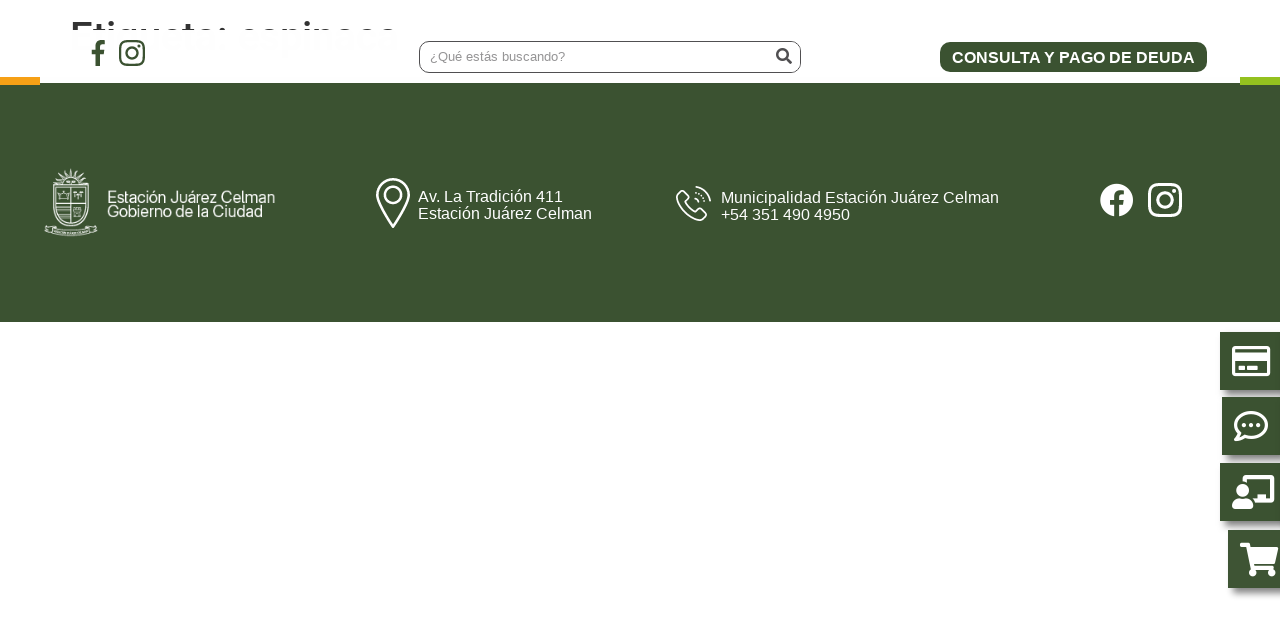

--- FILE ---
content_type: text/html; charset=UTF-8
request_url: https://juarezcelman.gob.ar/tag/espinaca/
body_size: 25384
content:
<!doctype html>
<html lang="es" itemscope itemtype="https://schema.org/WebSite">
<head>
	<meta charset="UTF-8">
	<meta name="viewport" content="width=device-width, initial-scale=1">
	<link rel="profile" href="https://gmpg.org/xfn/11">
	<title>espinaca &#8211; Municipalidad de  Estación Juárez Celman</title>
<meta name='robots' content='max-image-preview:large' />
<script>window._wca = window._wca || [];</script>
<link rel='dns-prefetch' href='//stats.wp.com' />
<link rel='preconnect' href='//c0.wp.com' />
<link rel='preconnect' href='//i0.wp.com' />
<link rel="alternate" type="application/rss+xml" title="Municipalidad de  Estación Juárez Celman &raquo; Feed" href="https://juarezcelman.gob.ar/feed/" />
<link rel="alternate" type="application/rss+xml" title="Municipalidad de  Estación Juárez Celman &raquo; Etiqueta espinaca del feed" href="https://juarezcelman.gob.ar/tag/espinaca/feed/" />
<style id='wp-img-auto-sizes-contain-inline-css'>
img:is([sizes=auto i],[sizes^="auto," i]){contain-intrinsic-size:3000px 1500px}
/*# sourceURL=wp-img-auto-sizes-contain-inline-css */
</style>
<style id='wp-emoji-styles-inline-css'>

	img.wp-smiley, img.emoji {
		display: inline !important;
		border: none !important;
		box-shadow: none !important;
		height: 1em !important;
		width: 1em !important;
		margin: 0 0.07em !important;
		vertical-align: -0.1em !important;
		background: none !important;
		padding: 0 !important;
	}
/*# sourceURL=wp-emoji-styles-inline-css */
</style>
<link rel='stylesheet' id='wp-block-library-css' href='https://c0.wp.com/c/6.9/wp-includes/css/dist/block-library/style.min.css' media='all' />
<style id='global-styles-inline-css'>
:root{--wp--preset--aspect-ratio--square: 1;--wp--preset--aspect-ratio--4-3: 4/3;--wp--preset--aspect-ratio--3-4: 3/4;--wp--preset--aspect-ratio--3-2: 3/2;--wp--preset--aspect-ratio--2-3: 2/3;--wp--preset--aspect-ratio--16-9: 16/9;--wp--preset--aspect-ratio--9-16: 9/16;--wp--preset--color--black: #000000;--wp--preset--color--cyan-bluish-gray: #abb8c3;--wp--preset--color--white: #ffffff;--wp--preset--color--pale-pink: #f78da7;--wp--preset--color--vivid-red: #cf2e2e;--wp--preset--color--luminous-vivid-orange: #ff6900;--wp--preset--color--luminous-vivid-amber: #fcb900;--wp--preset--color--light-green-cyan: #7bdcb5;--wp--preset--color--vivid-green-cyan: #00d084;--wp--preset--color--pale-cyan-blue: #8ed1fc;--wp--preset--color--vivid-cyan-blue: #0693e3;--wp--preset--color--vivid-purple: #9b51e0;--wp--preset--gradient--vivid-cyan-blue-to-vivid-purple: linear-gradient(135deg,rgb(6,147,227) 0%,rgb(155,81,224) 100%);--wp--preset--gradient--light-green-cyan-to-vivid-green-cyan: linear-gradient(135deg,rgb(122,220,180) 0%,rgb(0,208,130) 100%);--wp--preset--gradient--luminous-vivid-amber-to-luminous-vivid-orange: linear-gradient(135deg,rgb(252,185,0) 0%,rgb(255,105,0) 100%);--wp--preset--gradient--luminous-vivid-orange-to-vivid-red: linear-gradient(135deg,rgb(255,105,0) 0%,rgb(207,46,46) 100%);--wp--preset--gradient--very-light-gray-to-cyan-bluish-gray: linear-gradient(135deg,rgb(238,238,238) 0%,rgb(169,184,195) 100%);--wp--preset--gradient--cool-to-warm-spectrum: linear-gradient(135deg,rgb(74,234,220) 0%,rgb(151,120,209) 20%,rgb(207,42,186) 40%,rgb(238,44,130) 60%,rgb(251,105,98) 80%,rgb(254,248,76) 100%);--wp--preset--gradient--blush-light-purple: linear-gradient(135deg,rgb(255,206,236) 0%,rgb(152,150,240) 100%);--wp--preset--gradient--blush-bordeaux: linear-gradient(135deg,rgb(254,205,165) 0%,rgb(254,45,45) 50%,rgb(107,0,62) 100%);--wp--preset--gradient--luminous-dusk: linear-gradient(135deg,rgb(255,203,112) 0%,rgb(199,81,192) 50%,rgb(65,88,208) 100%);--wp--preset--gradient--pale-ocean: linear-gradient(135deg,rgb(255,245,203) 0%,rgb(182,227,212) 50%,rgb(51,167,181) 100%);--wp--preset--gradient--electric-grass: linear-gradient(135deg,rgb(202,248,128) 0%,rgb(113,206,126) 100%);--wp--preset--gradient--midnight: linear-gradient(135deg,rgb(2,3,129) 0%,rgb(40,116,252) 100%);--wp--preset--font-size--small: 13px;--wp--preset--font-size--medium: 20px;--wp--preset--font-size--large: 36px;--wp--preset--font-size--x-large: 42px;--wp--preset--spacing--20: 0.44rem;--wp--preset--spacing--30: 0.67rem;--wp--preset--spacing--40: 1rem;--wp--preset--spacing--50: 1.5rem;--wp--preset--spacing--60: 2.25rem;--wp--preset--spacing--70: 3.38rem;--wp--preset--spacing--80: 5.06rem;--wp--preset--shadow--natural: 6px 6px 9px rgba(0, 0, 0, 0.2);--wp--preset--shadow--deep: 12px 12px 50px rgba(0, 0, 0, 0.4);--wp--preset--shadow--sharp: 6px 6px 0px rgba(0, 0, 0, 0.2);--wp--preset--shadow--outlined: 6px 6px 0px -3px rgb(255, 255, 255), 6px 6px rgb(0, 0, 0);--wp--preset--shadow--crisp: 6px 6px 0px rgb(0, 0, 0);}:root { --wp--style--global--content-size: 800px;--wp--style--global--wide-size: 1200px; }:where(body) { margin: 0; }.wp-site-blocks > .alignleft { float: left; margin-right: 2em; }.wp-site-blocks > .alignright { float: right; margin-left: 2em; }.wp-site-blocks > .aligncenter { justify-content: center; margin-left: auto; margin-right: auto; }:where(.wp-site-blocks) > * { margin-block-start: 24px; margin-block-end: 0; }:where(.wp-site-blocks) > :first-child { margin-block-start: 0; }:where(.wp-site-blocks) > :last-child { margin-block-end: 0; }:root { --wp--style--block-gap: 24px; }:root :where(.is-layout-flow) > :first-child{margin-block-start: 0;}:root :where(.is-layout-flow) > :last-child{margin-block-end: 0;}:root :where(.is-layout-flow) > *{margin-block-start: 24px;margin-block-end: 0;}:root :where(.is-layout-constrained) > :first-child{margin-block-start: 0;}:root :where(.is-layout-constrained) > :last-child{margin-block-end: 0;}:root :where(.is-layout-constrained) > *{margin-block-start: 24px;margin-block-end: 0;}:root :where(.is-layout-flex){gap: 24px;}:root :where(.is-layout-grid){gap: 24px;}.is-layout-flow > .alignleft{float: left;margin-inline-start: 0;margin-inline-end: 2em;}.is-layout-flow > .alignright{float: right;margin-inline-start: 2em;margin-inline-end: 0;}.is-layout-flow > .aligncenter{margin-left: auto !important;margin-right: auto !important;}.is-layout-constrained > .alignleft{float: left;margin-inline-start: 0;margin-inline-end: 2em;}.is-layout-constrained > .alignright{float: right;margin-inline-start: 2em;margin-inline-end: 0;}.is-layout-constrained > .aligncenter{margin-left: auto !important;margin-right: auto !important;}.is-layout-constrained > :where(:not(.alignleft):not(.alignright):not(.alignfull)){max-width: var(--wp--style--global--content-size);margin-left: auto !important;margin-right: auto !important;}.is-layout-constrained > .alignwide{max-width: var(--wp--style--global--wide-size);}body .is-layout-flex{display: flex;}.is-layout-flex{flex-wrap: wrap;align-items: center;}.is-layout-flex > :is(*, div){margin: 0;}body .is-layout-grid{display: grid;}.is-layout-grid > :is(*, div){margin: 0;}body{padding-top: 0px;padding-right: 0px;padding-bottom: 0px;padding-left: 0px;}a:where(:not(.wp-element-button)){text-decoration: underline;}:root :where(.wp-element-button, .wp-block-button__link){background-color: #32373c;border-width: 0;color: #fff;font-family: inherit;font-size: inherit;font-style: inherit;font-weight: inherit;letter-spacing: inherit;line-height: inherit;padding-top: calc(0.667em + 2px);padding-right: calc(1.333em + 2px);padding-bottom: calc(0.667em + 2px);padding-left: calc(1.333em + 2px);text-decoration: none;text-transform: inherit;}.has-black-color{color: var(--wp--preset--color--black) !important;}.has-cyan-bluish-gray-color{color: var(--wp--preset--color--cyan-bluish-gray) !important;}.has-white-color{color: var(--wp--preset--color--white) !important;}.has-pale-pink-color{color: var(--wp--preset--color--pale-pink) !important;}.has-vivid-red-color{color: var(--wp--preset--color--vivid-red) !important;}.has-luminous-vivid-orange-color{color: var(--wp--preset--color--luminous-vivid-orange) !important;}.has-luminous-vivid-amber-color{color: var(--wp--preset--color--luminous-vivid-amber) !important;}.has-light-green-cyan-color{color: var(--wp--preset--color--light-green-cyan) !important;}.has-vivid-green-cyan-color{color: var(--wp--preset--color--vivid-green-cyan) !important;}.has-pale-cyan-blue-color{color: var(--wp--preset--color--pale-cyan-blue) !important;}.has-vivid-cyan-blue-color{color: var(--wp--preset--color--vivid-cyan-blue) !important;}.has-vivid-purple-color{color: var(--wp--preset--color--vivid-purple) !important;}.has-black-background-color{background-color: var(--wp--preset--color--black) !important;}.has-cyan-bluish-gray-background-color{background-color: var(--wp--preset--color--cyan-bluish-gray) !important;}.has-white-background-color{background-color: var(--wp--preset--color--white) !important;}.has-pale-pink-background-color{background-color: var(--wp--preset--color--pale-pink) !important;}.has-vivid-red-background-color{background-color: var(--wp--preset--color--vivid-red) !important;}.has-luminous-vivid-orange-background-color{background-color: var(--wp--preset--color--luminous-vivid-orange) !important;}.has-luminous-vivid-amber-background-color{background-color: var(--wp--preset--color--luminous-vivid-amber) !important;}.has-light-green-cyan-background-color{background-color: var(--wp--preset--color--light-green-cyan) !important;}.has-vivid-green-cyan-background-color{background-color: var(--wp--preset--color--vivid-green-cyan) !important;}.has-pale-cyan-blue-background-color{background-color: var(--wp--preset--color--pale-cyan-blue) !important;}.has-vivid-cyan-blue-background-color{background-color: var(--wp--preset--color--vivid-cyan-blue) !important;}.has-vivid-purple-background-color{background-color: var(--wp--preset--color--vivid-purple) !important;}.has-black-border-color{border-color: var(--wp--preset--color--black) !important;}.has-cyan-bluish-gray-border-color{border-color: var(--wp--preset--color--cyan-bluish-gray) !important;}.has-white-border-color{border-color: var(--wp--preset--color--white) !important;}.has-pale-pink-border-color{border-color: var(--wp--preset--color--pale-pink) !important;}.has-vivid-red-border-color{border-color: var(--wp--preset--color--vivid-red) !important;}.has-luminous-vivid-orange-border-color{border-color: var(--wp--preset--color--luminous-vivid-orange) !important;}.has-luminous-vivid-amber-border-color{border-color: var(--wp--preset--color--luminous-vivid-amber) !important;}.has-light-green-cyan-border-color{border-color: var(--wp--preset--color--light-green-cyan) !important;}.has-vivid-green-cyan-border-color{border-color: var(--wp--preset--color--vivid-green-cyan) !important;}.has-pale-cyan-blue-border-color{border-color: var(--wp--preset--color--pale-cyan-blue) !important;}.has-vivid-cyan-blue-border-color{border-color: var(--wp--preset--color--vivid-cyan-blue) !important;}.has-vivid-purple-border-color{border-color: var(--wp--preset--color--vivid-purple) !important;}.has-vivid-cyan-blue-to-vivid-purple-gradient-background{background: var(--wp--preset--gradient--vivid-cyan-blue-to-vivid-purple) !important;}.has-light-green-cyan-to-vivid-green-cyan-gradient-background{background: var(--wp--preset--gradient--light-green-cyan-to-vivid-green-cyan) !important;}.has-luminous-vivid-amber-to-luminous-vivid-orange-gradient-background{background: var(--wp--preset--gradient--luminous-vivid-amber-to-luminous-vivid-orange) !important;}.has-luminous-vivid-orange-to-vivid-red-gradient-background{background: var(--wp--preset--gradient--luminous-vivid-orange-to-vivid-red) !important;}.has-very-light-gray-to-cyan-bluish-gray-gradient-background{background: var(--wp--preset--gradient--very-light-gray-to-cyan-bluish-gray) !important;}.has-cool-to-warm-spectrum-gradient-background{background: var(--wp--preset--gradient--cool-to-warm-spectrum) !important;}.has-blush-light-purple-gradient-background{background: var(--wp--preset--gradient--blush-light-purple) !important;}.has-blush-bordeaux-gradient-background{background: var(--wp--preset--gradient--blush-bordeaux) !important;}.has-luminous-dusk-gradient-background{background: var(--wp--preset--gradient--luminous-dusk) !important;}.has-pale-ocean-gradient-background{background: var(--wp--preset--gradient--pale-ocean) !important;}.has-electric-grass-gradient-background{background: var(--wp--preset--gradient--electric-grass) !important;}.has-midnight-gradient-background{background: var(--wp--preset--gradient--midnight) !important;}.has-small-font-size{font-size: var(--wp--preset--font-size--small) !important;}.has-medium-font-size{font-size: var(--wp--preset--font-size--medium) !important;}.has-large-font-size{font-size: var(--wp--preset--font-size--large) !important;}.has-x-large-font-size{font-size: var(--wp--preset--font-size--x-large) !important;}
/*# sourceURL=global-styles-inline-css */
</style>

<link rel='stylesheet' id='woocommerce-layout-css' href='https://c0.wp.com/p/woocommerce/10.4.2/assets/css/woocommerce-layout.css' media='all' />
<style id='woocommerce-layout-inline-css'>

	.infinite-scroll .woocommerce-pagination {
		display: none;
	}
/*# sourceURL=woocommerce-layout-inline-css */
</style>
<link rel='stylesheet' id='woocommerce-smallscreen-css' href='https://c0.wp.com/p/woocommerce/10.4.2/assets/css/woocommerce-smallscreen.css' media='only screen and (max-width: 768px)' />
<link rel='stylesheet' id='woocommerce-general-css' href='https://c0.wp.com/p/woocommerce/10.4.2/assets/css/woocommerce.css' media='all' />
<style id='woocommerce-inline-inline-css'>
.woocommerce form .form-row .required { visibility: visible; }
/*# sourceURL=woocommerce-inline-inline-css */
</style>
<link rel='stylesheet' id='yith-wcan-shortcodes-css' href='https://juarezcelman.gob.ar/wp-content/plugins/yith-woocommerce-ajax-navigation/assets/css/shortcodes.css?ver=5.16.0' media='all' />
<style id='yith-wcan-shortcodes-inline-css'>
:root{
	--yith-wcan-filters_colors_titles: #434343;
	--yith-wcan-filters_colors_background: #FFFFFF;
	--yith-wcan-filters_colors_accent: #A7144C;
	--yith-wcan-filters_colors_accent_r: 167;
	--yith-wcan-filters_colors_accent_g: 20;
	--yith-wcan-filters_colors_accent_b: 76;
	--yith-wcan-color_swatches_border_radius: 100%;
	--yith-wcan-color_swatches_size: 30px;
	--yith-wcan-labels_style_background: #FFFFFF;
	--yith-wcan-labels_style_background_hover: #A7144C;
	--yith-wcan-labels_style_background_active: #A7144C;
	--yith-wcan-labels_style_text: #434343;
	--yith-wcan-labels_style_text_hover: #FFFFFF;
	--yith-wcan-labels_style_text_active: #FFFFFF;
	--yith-wcan-anchors_style_text: #434343;
	--yith-wcan-anchors_style_text_hover: #A7144C;
	--yith-wcan-anchors_style_text_active: #A7144C;
}
/*# sourceURL=yith-wcan-shortcodes-inline-css */
</style>
<link rel='stylesheet' id='htbbootstrap-css' href='https://juarezcelman.gob.ar/wp-content/plugins/ht-mega-for-elementor/assets/css/htbbootstrap.css?ver=3.0.1' media='all' />
<link rel='stylesheet' id='font-awesome-css' href='https://juarezcelman.gob.ar/wp-content/plugins/elementor/assets/lib/font-awesome/css/font-awesome.min.css?ver=4.7.0' media='all' />
<style id='font-awesome-inline-css'>
[data-font="FontAwesome"]:before {font-family: 'FontAwesome' !important;content: attr(data-icon) !important;speak: none !important;font-weight: normal !important;font-variant: normal !important;text-transform: none !important;line-height: 1 !important;font-style: normal !important;-webkit-font-smoothing: antialiased !important;-moz-osx-font-smoothing: grayscale !important;}
/*# sourceURL=font-awesome-inline-css */
</style>
<link rel='stylesheet' id='htmega-animation-css' href='https://juarezcelman.gob.ar/wp-content/plugins/ht-mega-for-elementor/assets/css/animation.css?ver=3.0.1' media='all' />
<link rel='stylesheet' id='htmega-keyframes-css' href='https://juarezcelman.gob.ar/wp-content/plugins/ht-mega-for-elementor/assets/css/htmega-keyframes.css?ver=3.0.1' media='all' />
<link rel='stylesheet' id='htmega-global-style-min-css' href='https://juarezcelman.gob.ar/wp-content/plugins/ht-mega-for-elementor/assets/css/htmega-global-style.min.css?ver=3.0.1' media='all' />
<link rel='stylesheet' id='hello-elementor-css' href='https://juarezcelman.gob.ar/wp-content/themes/hello-elementor/assets/css/reset.css?ver=3.4.5' media='all' />
<link rel='stylesheet' id='hello-elementor-theme-style-css' href='https://juarezcelman.gob.ar/wp-content/themes/hello-elementor/assets/css/theme.css?ver=3.4.5' media='all' />
<link rel='stylesheet' id='hello-elementor-header-footer-css' href='https://juarezcelman.gob.ar/wp-content/themes/hello-elementor/assets/css/header-footer.css?ver=3.4.5' media='all' />
<link rel='stylesheet' id='e-animation-grow-css' href='https://juarezcelman.gob.ar/wp-content/plugins/elementor/assets/lib/animations/styles/e-animation-grow.min.css?ver=3.33.2' media='all' />
<link rel='stylesheet' id='elementor-frontend-css' href='https://juarezcelman.gob.ar/wp-content/plugins/elementor/assets/css/frontend.min.css?ver=3.33.2' media='all' />
<link rel='stylesheet' id='widget-search-form-css' href='https://juarezcelman.gob.ar/wp-content/plugins/elementor-pro/assets/css/widget-search-form.min.css?ver=3.32.2' media='all' />
<link rel='stylesheet' id='elementor-icons-shared-0-css' href='https://juarezcelman.gob.ar/wp-content/plugins/elementor/assets/lib/font-awesome/css/fontawesome.min.css?ver=5.15.3' media='all' />
<link rel='stylesheet' id='elementor-icons-fa-solid-css' href='https://juarezcelman.gob.ar/wp-content/plugins/elementor/assets/lib/font-awesome/css/solid.min.css?ver=5.15.3' media='all' />
<link rel='stylesheet' id='e-animation-fadeInDown-css' href='https://juarezcelman.gob.ar/wp-content/plugins/elementor/assets/lib/animations/styles/fadeInDown.min.css?ver=3.33.2' media='all' />
<link rel='stylesheet' id='widget-image-css' href='https://juarezcelman.gob.ar/wp-content/plugins/elementor/assets/css/widget-image.min.css?ver=3.33.2' media='all' />
<link rel='stylesheet' id='widget-nav-menu-css' href='https://juarezcelman.gob.ar/wp-content/plugins/elementor-pro/assets/css/widget-nav-menu.min.css?ver=3.32.2' media='all' />
<link rel='stylesheet' id='e-sticky-css' href='https://juarezcelman.gob.ar/wp-content/plugins/elementor-pro/assets/css/modules/sticky.min.css?ver=3.32.2' media='all' />
<link rel='stylesheet' id='widget-spacer-css' href='https://juarezcelman.gob.ar/wp-content/plugins/elementor/assets/css/widget-spacer.min.css?ver=3.33.2' media='all' />
<link rel='stylesheet' id='widget-icon-box-css' href='https://juarezcelman.gob.ar/wp-content/plugins/elementor/assets/css/widget-icon-box.min.css?ver=3.33.2' media='all' />
<link rel='stylesheet' id='widget-social-icons-css' href='https://juarezcelman.gob.ar/wp-content/plugins/elementor/assets/css/widget-social-icons.min.css?ver=3.33.2' media='all' />
<link rel='stylesheet' id='e-apple-webkit-css' href='https://juarezcelman.gob.ar/wp-content/plugins/elementor/assets/css/conditionals/apple-webkit.min.css?ver=3.33.2' media='all' />
<link rel='stylesheet' id='e-animation-fadeInRight-css' href='https://juarezcelman.gob.ar/wp-content/plugins/elementor/assets/lib/animations/styles/fadeInRight.min.css?ver=3.33.2' media='all' />
<link rel='stylesheet' id='elementor-icons-css' href='https://juarezcelman.gob.ar/wp-content/plugins/elementor/assets/lib/eicons/css/elementor-icons.min.css?ver=5.44.0' media='all' />
<link rel='stylesheet' id='elementor-post-7-css' href='https://juarezcelman.gob.ar/wp-content/uploads/elementor/css/post-7.css?ver=1765566022' media='all' />
<link rel='stylesheet' id='font-awesome-5-all-css' href='https://juarezcelman.gob.ar/wp-content/plugins/elementor/assets/lib/font-awesome/css/all.min.css?ver=3.33.2' media='all' />
<link rel='stylesheet' id='font-awesome-4-shim-css' href='https://juarezcelman.gob.ar/wp-content/plugins/elementor/assets/lib/font-awesome/css/v4-shims.min.css?ver=3.33.2' media='all' />
<link rel='stylesheet' id='elementor-post-29-css' href='https://juarezcelman.gob.ar/wp-content/uploads/elementor/css/post-29.css?ver=1765566023' media='all' />
<link rel='stylesheet' id='elementor-post-440-css' href='https://juarezcelman.gob.ar/wp-content/uploads/elementor/css/post-440.css?ver=1765566023' media='all' />
<link rel='stylesheet' id='eael-general-css' href='https://juarezcelman.gob.ar/wp-content/plugins/essential-addons-for-elementor-lite/assets/front-end/css/view/general.min.css?ver=6.5.3' media='all' />
<link rel='stylesheet' id='ecs-styles-css' href='https://juarezcelman.gob.ar/wp-content/plugins/ele-custom-skin/assets/css/ecs-style.css?ver=3.1.9' media='all' />
<link rel='stylesheet' id='elementor-post-231-css' href='https://juarezcelman.gob.ar/wp-content/uploads/elementor/css/post-231.css?ver=1746698850' media='all' />
<link rel='stylesheet' id='elementor-gf-local-roboto-css' href='https://juarezcelman.gob.ar/wp-content/uploads/elementor/google-fonts/css/roboto.css?ver=1742373096' media='all' />
<link rel='stylesheet' id='elementor-gf-local-robotoslab-css' href='https://juarezcelman.gob.ar/wp-content/uploads/elementor/google-fonts/css/robotoslab.css?ver=1742373099' media='all' />
<link rel='stylesheet' id='elementor-icons-fa-brands-css' href='https://juarezcelman.gob.ar/wp-content/plugins/elementor/assets/lib/font-awesome/css/brands.min.css?ver=5.15.3' media='all' />
<link rel='stylesheet' id='elementor-icons-fa-regular-css' href='https://juarezcelman.gob.ar/wp-content/plugins/elementor/assets/lib/font-awesome/css/regular.min.css?ver=5.15.3' media='all' />
<!--n2css--><!--n2js--><script src="https://c0.wp.com/c/6.9/wp-includes/js/jquery/jquery.min.js" id="jquery-core-js"></script>
<script src="https://c0.wp.com/c/6.9/wp-includes/js/jquery/jquery-migrate.min.js" id="jquery-migrate-js"></script>
<script src="https://c0.wp.com/p/woocommerce/10.4.2/assets/js/jquery-blockui/jquery.blockUI.min.js" id="wc-jquery-blockui-js" defer data-wp-strategy="defer"></script>
<script id="wc-add-to-cart-js-extra">
var wc_add_to_cart_params = {"ajax_url":"/wp-admin/admin-ajax.php","wc_ajax_url":"/?wc-ajax=%%endpoint%%","i18n_view_cart":"Ver carrito","cart_url":"https://juarezcelman.gob.ar/carrito/","is_cart":"","cart_redirect_after_add":"no"};
//# sourceURL=wc-add-to-cart-js-extra
</script>
<script src="https://c0.wp.com/p/woocommerce/10.4.2/assets/js/frontend/add-to-cart.min.js" id="wc-add-to-cart-js" defer data-wp-strategy="defer"></script>
<script src="https://c0.wp.com/p/woocommerce/10.4.2/assets/js/js-cookie/js.cookie.min.js" id="wc-js-cookie-js" defer data-wp-strategy="defer"></script>
<script id="woocommerce-js-extra">
var woocommerce_params = {"ajax_url":"/wp-admin/admin-ajax.php","wc_ajax_url":"/?wc-ajax=%%endpoint%%","i18n_password_show":"Mostrar contrase\u00f1a","i18n_password_hide":"Ocultar contrase\u00f1a"};
//# sourceURL=woocommerce-js-extra
</script>
<script src="https://c0.wp.com/p/woocommerce/10.4.2/assets/js/frontend/woocommerce.min.js" id="woocommerce-js" defer data-wp-strategy="defer"></script>
<script src="https://stats.wp.com/s-202550.js" id="woocommerce-analytics-js" defer data-wp-strategy="defer"></script>
<script src="https://juarezcelman.gob.ar/wp-content/plugins/elementor/assets/lib/font-awesome/js/v4-shims.min.js?ver=3.33.2" id="font-awesome-4-shim-js"></script>
<script id="ecs_ajax_load-js-extra">
var ecs_ajax_params = {"ajaxurl":"https://juarezcelman.gob.ar/wp-admin/admin-ajax.php","posts":"{\"tag\":\"espinaca\",\"error\":\"\",\"m\":\"\",\"p\":0,\"post_parent\":\"\",\"subpost\":\"\",\"subpost_id\":\"\",\"attachment\":\"\",\"attachment_id\":0,\"name\":\"\",\"pagename\":\"\",\"page_id\":0,\"second\":\"\",\"minute\":\"\",\"hour\":\"\",\"day\":0,\"monthnum\":0,\"year\":0,\"w\":0,\"category_name\":\"\",\"cat\":\"\",\"tag_id\":361,\"author\":\"\",\"author_name\":\"\",\"feed\":\"\",\"tb\":\"\",\"paged\":0,\"meta_key\":\"\",\"meta_value\":\"\",\"preview\":\"\",\"s\":\"\",\"sentence\":\"\",\"title\":\"\",\"fields\":\"all\",\"menu_order\":\"\",\"embed\":\"\",\"category__in\":[],\"category__not_in\":[],\"category__and\":[],\"post__in\":[],\"post__not_in\":[],\"post_name__in\":[],\"tag__in\":[],\"tag__not_in\":[],\"tag__and\":[],\"tag_slug__in\":[\"espinaca\"],\"tag_slug__and\":[],\"post_parent__in\":[],\"post_parent__not_in\":[],\"author__in\":[],\"author__not_in\":[],\"search_columns\":[],\"ignore_sticky_posts\":false,\"suppress_filters\":false,\"cache_results\":true,\"update_post_term_cache\":true,\"update_menu_item_cache\":false,\"lazy_load_term_meta\":true,\"update_post_meta_cache\":true,\"post_type\":\"\",\"posts_per_page\":10,\"nopaging\":false,\"comments_per_page\":\"50\",\"no_found_rows\":false,\"order\":\"DESC\"}"};
//# sourceURL=ecs_ajax_load-js-extra
</script>
<script src="https://juarezcelman.gob.ar/wp-content/plugins/ele-custom-skin/assets/js/ecs_ajax_pagination.js?ver=3.1.9" id="ecs_ajax_load-js"></script>
<script src="https://juarezcelman.gob.ar/wp-content/plugins/ele-custom-skin/assets/js/ecs.js?ver=3.1.9" id="ecs-script-js"></script>

<!-- OG: 3.3.8 -->
<meta property="og:image" content="https://i0.wp.com/juarezcelman.gob.ar/wp-content/uploads/2022/01/cropped-favi.png?fit=512%2C512&amp;ssl=1"><meta property="og:type" content="website"><meta property="og:locale" content="es"><meta property="og:site_name" content="Municipalidad de  Estación Juárez Celman"><meta property="og:url" content="https://juarezcelman.gob.ar/tag/espinaca/"><meta property="og:title" content="espinaca &#8211; Municipalidad de  Estación Juárez Celman">

<meta property="twitter:partner" content="ogwp"><meta property="twitter:title" content="espinaca &#8211; Municipalidad de  Estación Juárez Celman"><meta property="twitter:url" content="https://juarezcelman.gob.ar/tag/espinaca/">
<meta itemprop="image" content="https://i0.wp.com/juarezcelman.gob.ar/wp-content/uploads/2022/01/cropped-favi.png?fit=512%2C512&amp;ssl=1"><meta itemprop="name" content="espinaca &#8211; Municipalidad de  Estación Juárez Celman">
<!-- /OG -->

<link rel="https://api.w.org/" href="https://juarezcelman.gob.ar/wp-json/" /><link rel="alternate" title="JSON" type="application/json" href="https://juarezcelman.gob.ar/wp-json/wp/v2/tags/361" /><link rel="EditURI" type="application/rsd+xml" title="RSD" href="https://juarezcelman.gob.ar/xmlrpc.php?rsd" />
<meta name="generator" content="WordPress 6.9" />
<meta name="generator" content="WooCommerce 10.4.2" />
	<style>img#wpstats{display:none}</style>
			<noscript><style>.woocommerce-product-gallery{ opacity: 1 !important; }</style></noscript>
	<meta name="generator" content="Elementor 3.33.2; features: additional_custom_breakpoints; settings: css_print_method-external, google_font-enabled, font_display-auto">
			<style>
				.e-con.e-parent:nth-of-type(n+4):not(.e-lazyloaded):not(.e-no-lazyload),
				.e-con.e-parent:nth-of-type(n+4):not(.e-lazyloaded):not(.e-no-lazyload) * {
					background-image: none !important;
				}
				@media screen and (max-height: 1024px) {
					.e-con.e-parent:nth-of-type(n+3):not(.e-lazyloaded):not(.e-no-lazyload),
					.e-con.e-parent:nth-of-type(n+3):not(.e-lazyloaded):not(.e-no-lazyload) * {
						background-image: none !important;
					}
				}
				@media screen and (max-height: 640px) {
					.e-con.e-parent:nth-of-type(n+2):not(.e-lazyloaded):not(.e-no-lazyload),
					.e-con.e-parent:nth-of-type(n+2):not(.e-lazyloaded):not(.e-no-lazyload) * {
						background-image: none !important;
					}
				}
			</style>
			
<!-- Jetpack Open Graph Tags -->
<meta property="og:type" content="website" />
<meta property="og:title" content="espinaca &#8211; Municipalidad de  Estación Juárez Celman" />
<meta property="og:url" content="https://juarezcelman.gob.ar/tag/espinaca/" />
<meta property="og:site_name" content="Municipalidad de  Estación Juárez Celman" />
<meta property="og:image" content="https://i0.wp.com/juarezcelman.gob.ar/wp-content/uploads/2022/01/cropped-favi.png?fit=512%2C512&#038;ssl=1" />
<meta property="og:image:width" content="512" />
<meta property="og:image:height" content="512" />
<meta property="og:image:alt" content="" />
<meta property="og:locale" content="es_ES" />

<!-- End Jetpack Open Graph Tags -->
<link rel="icon" href="https://i0.wp.com/juarezcelman.gob.ar/wp-content/uploads/2022/01/cropped-favi.png?fit=32%2C32&#038;ssl=1" sizes="32x32" />
<link rel="icon" href="https://i0.wp.com/juarezcelman.gob.ar/wp-content/uploads/2022/01/cropped-favi.png?fit=192%2C192&#038;ssl=1" sizes="192x192" />
<link rel="apple-touch-icon" href="https://i0.wp.com/juarezcelman.gob.ar/wp-content/uploads/2022/01/cropped-favi.png?fit=180%2C180&#038;ssl=1" />
<meta name="msapplication-TileImage" content="https://i0.wp.com/juarezcelman.gob.ar/wp-content/uploads/2022/01/cropped-favi.png?fit=270%2C270&#038;ssl=1" />
		<style id="wp-custom-css">
			.yith-wcan-filters .yith-wcan-filter .filter-items .filter-item.label.active:not(.with-image) {
    background-color: #0361a1;
    box-shadow: 0 0 0 2px #006eb6;
    color: var(--yith-wcan-labels_style_text_active, #fff);
}		</style>
		<link rel='stylesheet' id='wc-blocks-style-css' href='https://c0.wp.com/p/woocommerce/10.4.2/assets/client/blocks/wc-blocks.css' media='all' />
<link rel='stylesheet' id='elementor-post-2130-css' href='https://juarezcelman.gob.ar/wp-content/uploads/elementor/css/post-2130.css?ver=1765566024' media='all' />
<link rel='stylesheet' id='widget-form-css' href='https://juarezcelman.gob.ar/wp-content/plugins/elementor-pro/assets/css/widget-form.min.css?ver=3.32.2' media='all' />
<link rel='stylesheet' id='e-popup-css' href='https://juarezcelman.gob.ar/wp-content/plugins/elementor-pro/assets/css/conditionals/popup.min.css?ver=3.32.2' media='all' />
<link rel='stylesheet' id='photoswipe-css' href='https://c0.wp.com/p/woocommerce/10.4.2/assets/css/photoswipe/photoswipe.min.css' media='all' />
<link rel='stylesheet' id='photoswipe-default-skin-css' href='https://c0.wp.com/p/woocommerce/10.4.2/assets/css/photoswipe/default-skin/default-skin.min.css' media='all' />
</head>
<body class="archive tag tag-espinaca tag-361 wp-embed-responsive wp-theme-hello-elementor theme-hello-elementor woocommerce-no-js yith-wcan-free hello-elementor-default elementor-default elementor-kit-7">


<a class="skip-link screen-reader-text" href="#content">Ir al contenido</a>

		<header data-elementor-type="header" data-elementor-id="29" class="elementor elementor-29 elementor-location-header" data-elementor-post-type="elementor_library">
					<section class="elementor-section elementor-top-section elementor-element elementor-element-663a066 elementor-section-boxed elementor-section-height-default elementor-section-height-default elementor-invisible" data-id="663a066" data-element_type="section" data-settings="{&quot;background_background&quot;:&quot;classic&quot;,&quot;animation&quot;:&quot;fadeInDown&quot;}">
						<div class="elementor-container elementor-column-gap-default">
					<div class="elementor-column elementor-col-100 elementor-top-column elementor-element elementor-element-b4ceca4" data-id="b4ceca4" data-element_type="column" data-settings="{&quot;background_background&quot;:&quot;classic&quot;}">
			<div class="elementor-widget-wrap elementor-element-populated">
						<section class="elementor-section elementor-inner-section elementor-element elementor-element-a75acee elementor-section-full_width elementor-section-height-default elementor-section-height-default" data-id="a75acee" data-element_type="section">
						<div class="elementor-container elementor-column-gap-default">
					<div class="elementor-column elementor-col-25 elementor-inner-column elementor-element elementor-element-9a5ec51" data-id="9a5ec51" data-element_type="column">
			<div class="elementor-widget-wrap elementor-element-populated">
						<div class="elementor-element elementor-element-4e3de8c elementor-widget__width-auto elementor-view-default elementor-widget elementor-widget-icon" data-id="4e3de8c" data-element_type="widget" data-widget_type="icon.default">
				<div class="elementor-widget-container">
							<div class="elementor-icon-wrapper">
			<a class="elementor-icon elementor-animation-grow" href="https://www.facebook.com/juarezcelmangob" target="_blank">
			<svg xmlns="http://www.w3.org/2000/svg" id="Bold" height="512" viewBox="0 0 24 24" width="512"><path d="m15.997 3.985h2.191v-3.816c-.378-.052-1.678-.169-3.192-.169-3.159 0-5.323 1.987-5.323 5.639v3.361h-3.486v4.266h3.486v10.734h4.274v-10.733h3.345l.531-4.266h-3.877v-2.939c.001-1.233.333-2.077 2.051-2.077z"></path></svg>			</a>
		</div>
						</div>
				</div>
				<div class="elementor-element elementor-element-8711750 elementor-widget__width-auto elementor-view-default elementor-widget elementor-widget-icon" data-id="8711750" data-element_type="widget" data-widget_type="icon.default">
				<div class="elementor-widget-container">
							<div class="elementor-icon-wrapper">
			<a class="elementor-icon elementor-animation-grow" href="https://instagram.com/muniestacionjuarezcelman" target="_blank">
			<svg xmlns="http://www.w3.org/2000/svg" id="Bold" height="512" viewBox="0 0 24 24" width="512"><path d="m12.004 5.838c-3.403 0-6.158 2.758-6.158 6.158 0 3.403 2.758 6.158 6.158 6.158 3.403 0 6.158-2.758 6.158-6.158 0-3.403-2.758-6.158-6.158-6.158zm0 10.155c-2.209 0-3.997-1.789-3.997-3.997s1.789-3.997 3.997-3.997 3.997 1.789 3.997 3.997c.001 2.208-1.788 3.997-3.997 3.997z"></path><path d="m16.948.076c-2.208-.103-7.677-.098-9.887 0-1.942.091-3.655.56-5.036 1.941-2.308 2.308-2.013 5.418-2.013 9.979 0 4.668-.26 7.706 2.013 9.979 2.317 2.316 5.472 2.013 9.979 2.013 4.624 0 6.22.003 7.855-.63 2.223-.863 3.901-2.85 4.065-6.419.104-2.209.098-7.677 0-9.887-.198-4.213-2.459-6.768-6.976-6.976zm3.495 20.372c-1.513 1.513-3.612 1.378-8.468 1.378-5 0-7.005.074-8.468-1.393-1.685-1.677-1.38-4.37-1.38-8.453 0-5.525-.567-9.504 4.978-9.788 1.274-.045 1.649-.06 4.856-.06l.045.03c5.329 0 9.51-.558 9.761 4.986.057 1.265.07 1.645.07 4.847-.001 4.942.093 6.959-1.394 8.453z"></path><circle cx="18.406" cy="5.595" r="1.439"></circle></svg>			</a>
		</div>
						</div>
				</div>
					</div>
		</div>
				<div class="elementor-column elementor-col-25 elementor-inner-column elementor-element elementor-element-52cc352" data-id="52cc352" data-element_type="column">
			<div class="elementor-widget-wrap elementor-element-populated">
						<div class="elementor-element elementor-element-ec82603 elementor-search-form--skin-classic elementor-search-form--button-type-icon elementor-search-form--icon-search elementor-widget elementor-widget-search-form" data-id="ec82603" data-element_type="widget" data-settings="{&quot;skin&quot;:&quot;classic&quot;}" data-widget_type="search-form.default">
				<div class="elementor-widget-container">
							<search role="search">
			<form class="elementor-search-form" action="https://juarezcelman.gob.ar" method="get">
												<div class="elementor-search-form__container">
					<label class="elementor-screen-only" for="elementor-search-form-ec82603">Search</label>

					
					<input id="elementor-search-form-ec82603" placeholder="¿Qué estás buscando?" class="elementor-search-form__input" type="search" name="s" value="">
					
											<button class="elementor-search-form__submit" type="submit" aria-label="Search">
															<i aria-hidden="true" class="fas fa-search"></i>													</button>
					
									</div>
			</form>
		</search>
						</div>
				</div>
					</div>
		</div>
				<div class="elementor-column elementor-col-25 elementor-inner-column elementor-element elementor-element-aa18792" data-id="aa18792" data-element_type="column">
			<div class="elementor-widget-wrap">
							</div>
		</div>
				<div class="elementor-column elementor-col-25 elementor-inner-column elementor-element elementor-element-acfe6bf" data-id="acfe6bf" data-element_type="column">
			<div class="elementor-widget-wrap elementor-element-populated">
						<div class="elementor-element elementor-element-22588ca elementor-align-center elementor-widget elementor-widget-button" data-id="22588ca" data-element_type="widget" data-widget_type="button.default">
				<div class="elementor-widget-container">
									<div class="elementor-button-wrapper">
					<a class="elementor-button elementor-button-link elementor-size-sm" href="https://www.municipalidad.com/jcel/deuda" target="_blank">
						<span class="elementor-button-content-wrapper">
									<span class="elementor-button-text">CONSULTA Y PAGO DE DEUDA</span>
					</span>
					</a>
				</div>
								</div>
				</div>
					</div>
		</div>
					</div>
		</section>
					</div>
		</div>
					</div>
		</section>
				<section class="elementor-section elementor-top-section elementor-element elementor-element-997c895 elementor-section-boxed elementor-section-height-default elementor-section-height-default elementor-invisible" data-id="997c895" data-element_type="section" data-settings="{&quot;background_background&quot;:&quot;classic&quot;,&quot;animation&quot;:&quot;fadeInDown&quot;,&quot;sticky&quot;:&quot;top&quot;,&quot;sticky_on&quot;:[&quot;desktop&quot;,&quot;tablet&quot;,&quot;mobile&quot;],&quot;sticky_offset&quot;:0,&quot;sticky_effects_offset&quot;:0,&quot;sticky_anchor_link_offset&quot;:0}">
						<div class="elementor-container elementor-column-gap-default">
					<div class="elementor-column elementor-col-100 elementor-top-column elementor-element elementor-element-70eba02" data-id="70eba02" data-element_type="column" data-settings="{&quot;background_background&quot;:&quot;classic&quot;}">
			<div class="elementor-widget-wrap elementor-element-populated">
						<section class="elementor-section elementor-inner-section elementor-element elementor-element-e2c2a61 elementor-section-full_width elementor-section-height-default elementor-section-height-default" data-id="e2c2a61" data-element_type="section">
						<div class="elementor-container elementor-column-gap-default">
					<div class="elementor-column elementor-col-50 elementor-inner-column elementor-element elementor-element-6271bde" data-id="6271bde" data-element_type="column">
			<div class="elementor-widget-wrap elementor-element-populated">
						<div class="elementor-element elementor-element-a8a49dd elementor-widget elementor-widget-image" data-id="a8a49dd" data-element_type="widget" data-widget_type="image.default">
				<div class="elementor-widget-container">
																<a href="https://juarezcelman.gob.ar">
							<img width="293" height="94" src="https://i0.wp.com/juarezcelman.gob.ar/wp-content/uploads/2021/06/Logo-web.png?fit=293%2C94&amp;ssl=1" class="attachment-2048x2048 size-2048x2048 wp-image-23045" alt="" />								</a>
															</div>
				</div>
					</div>
		</div>
				<div class="elementor-column elementor-col-50 elementor-inner-column elementor-element elementor-element-3b44373" data-id="3b44373" data-element_type="column">
			<div class="elementor-widget-wrap elementor-element-populated">
						<div class="elementor-element elementor-element-a6b3bab elementor-nav-menu__align-end elementor-nav-menu--dropdown-tablet elementor-nav-menu__text-align-aside elementor-nav-menu--toggle elementor-nav-menu--burger elementor-widget elementor-widget-nav-menu" data-id="a6b3bab" data-element_type="widget" data-settings="{&quot;layout&quot;:&quot;horizontal&quot;,&quot;submenu_icon&quot;:{&quot;value&quot;:&quot;&lt;i class=\&quot;fas fa-caret-down\&quot; aria-hidden=\&quot;true\&quot;&gt;&lt;\/i&gt;&quot;,&quot;library&quot;:&quot;fa-solid&quot;},&quot;toggle&quot;:&quot;burger&quot;}" data-widget_type="nav-menu.default">
				<div class="elementor-widget-container">
								<nav aria-label="Menu" class="elementor-nav-menu--main elementor-nav-menu__container elementor-nav-menu--layout-horizontal e--pointer-underline e--animation-fade">
				<ul id="menu-1-a6b3bab" class="elementor-nav-menu"><li class="menu-item menu-item-type-custom menu-item-object-custom menu-item-has-children menu-item-1935"><a class="elementor-item">Gobierno</a>
<ul class="sub-menu elementor-nav-menu--dropdown">
	<li class="menu-item menu-item-type-post_type menu-item-object-page menu-item-1936"><a href="https://juarezcelman.gob.ar/intendencia/" class="elementor-sub-item">Intendencia</a></li>
	<li class="menu-item menu-item-type-post_type menu-item-object-page menu-item-1937"><a href="https://juarezcelman.gob.ar/organigrama-2/" class="elementor-sub-item">Organigrama</a></li>
	<li class="menu-item menu-item-type-taxonomy menu-item-object-category menu-item-has-children menu-item-2156"><a href="https://juarezcelman.gob.ar/category/boletin-oficial/" class="elementor-sub-item">Boletín Oficial</a>
	<ul class="sub-menu elementor-nav-menu--dropdown">
		<li class="menu-item menu-item-type-taxonomy menu-item-object-category menu-item-2157"><a href="https://juarezcelman.gob.ar/category/boletin-oficial/ordenanzas/" class="elementor-sub-item">Ordenanzas</a></li>
		<li class="menu-item menu-item-type-taxonomy menu-item-object-category menu-item-2167"><a href="https://juarezcelman.gob.ar/category/boletin-oficial/decretos/" class="elementor-sub-item">Decretos</a></li>
	</ul>
</li>
</ul>
</li>
<li class="menu-item menu-item-type-post_type menu-item-object-page menu-item-has-children menu-item-1949"><a href="https://juarezcelman.gob.ar/ciudad/" class="elementor-item">Ciudad</a>
<ul class="sub-menu elementor-nav-menu--dropdown">
	<li class="menu-item menu-item-type-post_type menu-item-object-page menu-item-1950"><a href="https://juarezcelman.gob.ar/ciudad/" class="elementor-sub-item">Ciudad</a></li>
	<li class="menu-item menu-item-type-post_type menu-item-object-page menu-item-1951"><a href="https://juarezcelman.gob.ar/historia/" class="elementor-sub-item">Historia</a></li>
	<li class="menu-item menu-item-type-post_type menu-item-object-page menu-item-2560"><a href="https://juarezcelman.gob.ar/ejido-municipal/" class="elementor-sub-item">Ejido Municipal</a></li>
	<li class="menu-item menu-item-type-post_type menu-item-object-page menu-item-2686"><a href="https://juarezcelman.gob.ar/ubicacion/" class="elementor-sub-item">Ubicación</a></li>
</ul>
</li>
<li class="menu-item menu-item-type-custom menu-item-object-custom menu-item-has-children menu-item-1952"><a href="https://www.juarezcelman.gob.ar/#noticias" class="elementor-item elementor-item-anchor">Noticias</a>
<ul class="sub-menu elementor-nav-menu--dropdown">
	<li class="menu-item menu-item-type-taxonomy menu-item-object-category menu-item-1953"><a href="https://juarezcelman.gob.ar/category/noticias/obras-e-infraestructura/" class="elementor-sub-item">Obras e Infraestructura</a></li>
	<li class="menu-item menu-item-type-taxonomy menu-item-object-category menu-item-1954"><a href="https://juarezcelman.gob.ar/category/noticias/ambiente/" class="elementor-sub-item">Ambiente</a></li>
	<li class="menu-item menu-item-type-taxonomy menu-item-object-category menu-item-1955"><a href="https://juarezcelman.gob.ar/category/noticias/salud/" class="elementor-sub-item">Salud</a></li>
	<li class="menu-item menu-item-type-taxonomy menu-item-object-category menu-item-1956"><a href="https://juarezcelman.gob.ar/category/noticias/cultura/" class="elementor-sub-item">Cultura</a></li>
	<li class="menu-item menu-item-type-taxonomy menu-item-object-category menu-item-1957"><a href="https://juarezcelman.gob.ar/category/noticias/deportes/" class="elementor-sub-item">Deportes</a></li>
	<li class="menu-item menu-item-type-taxonomy menu-item-object-category menu-item-1958"><a href="https://juarezcelman.gob.ar/category/noticias/desarrollo-ciudadano/" class="elementor-sub-item">Desarrollo Ciudadano</a></li>
</ul>
</li>
<li class="menu-item menu-item-type-custom menu-item-object-custom menu-item-has-children menu-item-1959"><a href="#" class="elementor-item elementor-item-anchor">Trámites</a>
<ul class="sub-menu elementor-nav-menu--dropdown">
	<li class="menu-item menu-item-type-post_type menu-item-object-page menu-item-2643"><a href="https://juarezcelman.gob.ar/guia-de-tramites/" class="elementor-sub-item">Guía de trámites</a></li>
	<li class="menu-item menu-item-type-custom menu-item-object-custom menu-item-has-children menu-item-19608"><a href="#" class="elementor-sub-item elementor-item-anchor">Obras Privadas</a>
	<ul class="sub-menu elementor-nav-menu--dropdown">
		<li class="menu-item menu-item-type-post_type menu-item-object-page menu-item-1962"><a href="https://juarezcelman.gob.ar/conexion-de-agua/" class="elementor-sub-item">Conexión de agua</a></li>
		<li class="menu-item menu-item-type-post_type menu-item-object-page menu-item-1971"><a href="https://juarezcelman.gob.ar/presentacion-final-de-planos-de-mesura-union-subdivision/" class="elementor-sub-item">Presentación final de planos de mesura / unión / subdivisión</a></li>
		<li class="menu-item menu-item-type-post_type menu-item-object-page menu-item-1972"><a href="https://juarezcelman.gob.ar/solicitud-de-visacion-de-planos-de-mesura-union-subdivision/" class="elementor-sub-item">Solicitud de visación de planos de mesura / union / subdivisión</a></li>
	</ul>
</li>
	<li class="menu-item menu-item-type-post_type menu-item-object-page menu-item-1960"><a href="https://juarezcelman.gob.ar/registro-civil/" class="elementor-sub-item">Registro Civil</a></li>
	<li class="menu-item menu-item-type-post_type menu-item-object-page menu-item-1961"><a href="https://juarezcelman.gob.ar/espectaculos/" class="elementor-sub-item">Espectáculos</a></li>
	<li class="menu-item menu-item-type-post_type menu-item-object-page menu-item-1963"><a href="https://juarezcelman.gob.ar/cementerio/" class="elementor-sub-item">Cementerio</a></li>
	<li class="menu-item menu-item-type-post_type menu-item-object-page menu-item-1964"><a href="https://juarezcelman.gob.ar/departamento-de-rentas/" class="elementor-sub-item">Departamento de rentas</a></li>
	<li class="menu-item menu-item-type-post_type menu-item-object-page menu-item-1965"><a href="https://juarezcelman.gob.ar/escuela-de-verano/" class="elementor-sub-item">Escuela de Verano</a></li>
	<li class="menu-item menu-item-type-post_type menu-item-object-page menu-item-1966"><a href="https://juarezcelman.gob.ar/habilitacion-grandes-industrias/" class="elementor-sub-item">Habilitación grandes industrias</a></li>
	<li class="menu-item menu-item-type-post_type menu-item-object-page menu-item-1967"><a href="https://juarezcelman.gob.ar/habilitacion-pequenos-comercios/" class="elementor-sub-item">Habilitación pequeños comercios</a></li>
	<li class="menu-item menu-item-type-custom menu-item-object-custom menu-item-1968"><a target="_blank" href="https://www.municipalidad.com/jcel/home/menu" class="elementor-sub-item">Impresión de Cedulones</a></li>
	<li class="menu-item menu-item-type-post_type menu-item-object-page menu-item-1969"><a href="https://juarezcelman.gob.ar/licencia-de-conducir/" class="elementor-sub-item">Licencia de conducir</a></li>
	<li class="menu-item menu-item-type-post_type menu-item-object-page menu-item-1970"><a href="https://juarezcelman.gob.ar/presentacion-de-planos/" class="elementor-sub-item">Presentación de planos</a></li>
	<li class="menu-item menu-item-type-post_type menu-item-object-page menu-item-1974"><a href="https://juarezcelman.gob.ar/punto-digital/" class="elementor-sub-item">Punto digital</a></li>
</ul>
</li>
<li class="menu-item menu-item-type-taxonomy menu-item-object-product_cat menu-item-has-children menu-item-2533"><a href="https://juarezcelman.gob.ar/ml/compra-local/" class="elementor-item">Compre Local</a>
<ul class="sub-menu elementor-nav-menu--dropdown">
	<li class="menu-item menu-item-type-taxonomy menu-item-object-product_cat menu-item-2534"><a href="https://juarezcelman.gob.ar/ml/compra-local/ropa-accesorios-calzado/" class="elementor-sub-item">Ropa &#8211; Accesorios</a></li>
	<li class="menu-item menu-item-type-taxonomy menu-item-object-product_cat menu-item-2535"><a href="https://juarezcelman.gob.ar/ml/compra-local/alimentos-bebidas/" class="elementor-sub-item">Alimentos &#8211; Bebidas</a></li>
	<li class="menu-item menu-item-type-taxonomy menu-item-object-product_cat menu-item-2536"><a href="https://juarezcelman.gob.ar/ml/compra-local/hogar-muebles-jardin/" class="elementor-sub-item">Hogar &#8211; Muebles &#8211; Jardín</a></li>
	<li class="menu-item menu-item-type-taxonomy menu-item-object-product_cat menu-item-2537"><a href="https://juarezcelman.gob.ar/ml/compra-local/libreria-merceria-regaleria-cotillon/" class="elementor-sub-item">Librería &#8211; Mercería</a></li>
</ul>
</li>
</ul>			</nav>
					<div class="elementor-menu-toggle" role="button" tabindex="0" aria-label="Menu Toggle" aria-expanded="false">
			<i aria-hidden="true" role="presentation" class="elementor-menu-toggle__icon--open eicon-menu-bar"></i><i aria-hidden="true" role="presentation" class="elementor-menu-toggle__icon--close eicon-close"></i>		</div>
					<nav class="elementor-nav-menu--dropdown elementor-nav-menu__container" aria-hidden="true">
				<ul id="menu-2-a6b3bab" class="elementor-nav-menu"><li class="menu-item menu-item-type-custom menu-item-object-custom menu-item-has-children menu-item-1935"><a class="elementor-item" tabindex="-1">Gobierno</a>
<ul class="sub-menu elementor-nav-menu--dropdown">
	<li class="menu-item menu-item-type-post_type menu-item-object-page menu-item-1936"><a href="https://juarezcelman.gob.ar/intendencia/" class="elementor-sub-item" tabindex="-1">Intendencia</a></li>
	<li class="menu-item menu-item-type-post_type menu-item-object-page menu-item-1937"><a href="https://juarezcelman.gob.ar/organigrama-2/" class="elementor-sub-item" tabindex="-1">Organigrama</a></li>
	<li class="menu-item menu-item-type-taxonomy menu-item-object-category menu-item-has-children menu-item-2156"><a href="https://juarezcelman.gob.ar/category/boletin-oficial/" class="elementor-sub-item" tabindex="-1">Boletín Oficial</a>
	<ul class="sub-menu elementor-nav-menu--dropdown">
		<li class="menu-item menu-item-type-taxonomy menu-item-object-category menu-item-2157"><a href="https://juarezcelman.gob.ar/category/boletin-oficial/ordenanzas/" class="elementor-sub-item" tabindex="-1">Ordenanzas</a></li>
		<li class="menu-item menu-item-type-taxonomy menu-item-object-category menu-item-2167"><a href="https://juarezcelman.gob.ar/category/boletin-oficial/decretos/" class="elementor-sub-item" tabindex="-1">Decretos</a></li>
	</ul>
</li>
</ul>
</li>
<li class="menu-item menu-item-type-post_type menu-item-object-page menu-item-has-children menu-item-1949"><a href="https://juarezcelman.gob.ar/ciudad/" class="elementor-item" tabindex="-1">Ciudad</a>
<ul class="sub-menu elementor-nav-menu--dropdown">
	<li class="menu-item menu-item-type-post_type menu-item-object-page menu-item-1950"><a href="https://juarezcelman.gob.ar/ciudad/" class="elementor-sub-item" tabindex="-1">Ciudad</a></li>
	<li class="menu-item menu-item-type-post_type menu-item-object-page menu-item-1951"><a href="https://juarezcelman.gob.ar/historia/" class="elementor-sub-item" tabindex="-1">Historia</a></li>
	<li class="menu-item menu-item-type-post_type menu-item-object-page menu-item-2560"><a href="https://juarezcelman.gob.ar/ejido-municipal/" class="elementor-sub-item" tabindex="-1">Ejido Municipal</a></li>
	<li class="menu-item menu-item-type-post_type menu-item-object-page menu-item-2686"><a href="https://juarezcelman.gob.ar/ubicacion/" class="elementor-sub-item" tabindex="-1">Ubicación</a></li>
</ul>
</li>
<li class="menu-item menu-item-type-custom menu-item-object-custom menu-item-has-children menu-item-1952"><a href="https://www.juarezcelman.gob.ar/#noticias" class="elementor-item elementor-item-anchor" tabindex="-1">Noticias</a>
<ul class="sub-menu elementor-nav-menu--dropdown">
	<li class="menu-item menu-item-type-taxonomy menu-item-object-category menu-item-1953"><a href="https://juarezcelman.gob.ar/category/noticias/obras-e-infraestructura/" class="elementor-sub-item" tabindex="-1">Obras e Infraestructura</a></li>
	<li class="menu-item menu-item-type-taxonomy menu-item-object-category menu-item-1954"><a href="https://juarezcelman.gob.ar/category/noticias/ambiente/" class="elementor-sub-item" tabindex="-1">Ambiente</a></li>
	<li class="menu-item menu-item-type-taxonomy menu-item-object-category menu-item-1955"><a href="https://juarezcelman.gob.ar/category/noticias/salud/" class="elementor-sub-item" tabindex="-1">Salud</a></li>
	<li class="menu-item menu-item-type-taxonomy menu-item-object-category menu-item-1956"><a href="https://juarezcelman.gob.ar/category/noticias/cultura/" class="elementor-sub-item" tabindex="-1">Cultura</a></li>
	<li class="menu-item menu-item-type-taxonomy menu-item-object-category menu-item-1957"><a href="https://juarezcelman.gob.ar/category/noticias/deportes/" class="elementor-sub-item" tabindex="-1">Deportes</a></li>
	<li class="menu-item menu-item-type-taxonomy menu-item-object-category menu-item-1958"><a href="https://juarezcelman.gob.ar/category/noticias/desarrollo-ciudadano/" class="elementor-sub-item" tabindex="-1">Desarrollo Ciudadano</a></li>
</ul>
</li>
<li class="menu-item menu-item-type-custom menu-item-object-custom menu-item-has-children menu-item-1959"><a href="#" class="elementor-item elementor-item-anchor" tabindex="-1">Trámites</a>
<ul class="sub-menu elementor-nav-menu--dropdown">
	<li class="menu-item menu-item-type-post_type menu-item-object-page menu-item-2643"><a href="https://juarezcelman.gob.ar/guia-de-tramites/" class="elementor-sub-item" tabindex="-1">Guía de trámites</a></li>
	<li class="menu-item menu-item-type-custom menu-item-object-custom menu-item-has-children menu-item-19608"><a href="#" class="elementor-sub-item elementor-item-anchor" tabindex="-1">Obras Privadas</a>
	<ul class="sub-menu elementor-nav-menu--dropdown">
		<li class="menu-item menu-item-type-post_type menu-item-object-page menu-item-1962"><a href="https://juarezcelman.gob.ar/conexion-de-agua/" class="elementor-sub-item" tabindex="-1">Conexión de agua</a></li>
		<li class="menu-item menu-item-type-post_type menu-item-object-page menu-item-1971"><a href="https://juarezcelman.gob.ar/presentacion-final-de-planos-de-mesura-union-subdivision/" class="elementor-sub-item" tabindex="-1">Presentación final de planos de mesura / unión / subdivisión</a></li>
		<li class="menu-item menu-item-type-post_type menu-item-object-page menu-item-1972"><a href="https://juarezcelman.gob.ar/solicitud-de-visacion-de-planos-de-mesura-union-subdivision/" class="elementor-sub-item" tabindex="-1">Solicitud de visación de planos de mesura / union / subdivisión</a></li>
	</ul>
</li>
	<li class="menu-item menu-item-type-post_type menu-item-object-page menu-item-1960"><a href="https://juarezcelman.gob.ar/registro-civil/" class="elementor-sub-item" tabindex="-1">Registro Civil</a></li>
	<li class="menu-item menu-item-type-post_type menu-item-object-page menu-item-1961"><a href="https://juarezcelman.gob.ar/espectaculos/" class="elementor-sub-item" tabindex="-1">Espectáculos</a></li>
	<li class="menu-item menu-item-type-post_type menu-item-object-page menu-item-1963"><a href="https://juarezcelman.gob.ar/cementerio/" class="elementor-sub-item" tabindex="-1">Cementerio</a></li>
	<li class="menu-item menu-item-type-post_type menu-item-object-page menu-item-1964"><a href="https://juarezcelman.gob.ar/departamento-de-rentas/" class="elementor-sub-item" tabindex="-1">Departamento de rentas</a></li>
	<li class="menu-item menu-item-type-post_type menu-item-object-page menu-item-1965"><a href="https://juarezcelman.gob.ar/escuela-de-verano/" class="elementor-sub-item" tabindex="-1">Escuela de Verano</a></li>
	<li class="menu-item menu-item-type-post_type menu-item-object-page menu-item-1966"><a href="https://juarezcelman.gob.ar/habilitacion-grandes-industrias/" class="elementor-sub-item" tabindex="-1">Habilitación grandes industrias</a></li>
	<li class="menu-item menu-item-type-post_type menu-item-object-page menu-item-1967"><a href="https://juarezcelman.gob.ar/habilitacion-pequenos-comercios/" class="elementor-sub-item" tabindex="-1">Habilitación pequeños comercios</a></li>
	<li class="menu-item menu-item-type-custom menu-item-object-custom menu-item-1968"><a target="_blank" href="https://www.municipalidad.com/jcel/home/menu" class="elementor-sub-item" tabindex="-1">Impresión de Cedulones</a></li>
	<li class="menu-item menu-item-type-post_type menu-item-object-page menu-item-1969"><a href="https://juarezcelman.gob.ar/licencia-de-conducir/" class="elementor-sub-item" tabindex="-1">Licencia de conducir</a></li>
	<li class="menu-item menu-item-type-post_type menu-item-object-page menu-item-1970"><a href="https://juarezcelman.gob.ar/presentacion-de-planos/" class="elementor-sub-item" tabindex="-1">Presentación de planos</a></li>
	<li class="menu-item menu-item-type-post_type menu-item-object-page menu-item-1974"><a href="https://juarezcelman.gob.ar/punto-digital/" class="elementor-sub-item" tabindex="-1">Punto digital</a></li>
</ul>
</li>
<li class="menu-item menu-item-type-taxonomy menu-item-object-product_cat menu-item-has-children menu-item-2533"><a href="https://juarezcelman.gob.ar/ml/compra-local/" class="elementor-item" tabindex="-1">Compre Local</a>
<ul class="sub-menu elementor-nav-menu--dropdown">
	<li class="menu-item menu-item-type-taxonomy menu-item-object-product_cat menu-item-2534"><a href="https://juarezcelman.gob.ar/ml/compra-local/ropa-accesorios-calzado/" class="elementor-sub-item" tabindex="-1">Ropa &#8211; Accesorios</a></li>
	<li class="menu-item menu-item-type-taxonomy menu-item-object-product_cat menu-item-2535"><a href="https://juarezcelman.gob.ar/ml/compra-local/alimentos-bebidas/" class="elementor-sub-item" tabindex="-1">Alimentos &#8211; Bebidas</a></li>
	<li class="menu-item menu-item-type-taxonomy menu-item-object-product_cat menu-item-2536"><a href="https://juarezcelman.gob.ar/ml/compra-local/hogar-muebles-jardin/" class="elementor-sub-item" tabindex="-1">Hogar &#8211; Muebles &#8211; Jardín</a></li>
	<li class="menu-item menu-item-type-taxonomy menu-item-object-product_cat menu-item-2537"><a href="https://juarezcelman.gob.ar/ml/compra-local/libreria-merceria-regaleria-cotillon/" class="elementor-sub-item" tabindex="-1">Librería &#8211; Mercería</a></li>
</ul>
</li>
</ul>			</nav>
						</div>
				</div>
					</div>
		</div>
					</div>
		</section>
					</div>
		</div>
					</div>
		</section>
				<section class="elementor-section elementor-top-section elementor-element elementor-element-4412bc4 elementor-section-boxed elementor-section-height-default elementor-section-height-default" data-id="4412bc4" data-element_type="section" data-settings="{&quot;background_background&quot;:&quot;classic&quot;}">
						<div class="elementor-container elementor-column-gap-default">
					<div class="elementor-column elementor-col-100 elementor-top-column elementor-element elementor-element-859e4d8" data-id="859e4d8" data-element_type="column" data-settings="{&quot;background_background&quot;:&quot;classic&quot;}">
			<div class="elementor-widget-wrap elementor-element-populated">
						<section class="elementor-section elementor-inner-section elementor-element elementor-element-183f41b elementor-section-full_width elementor-section-height-min-height elementor-section-height-default" data-id="183f41b" data-element_type="section">
						<div class="elementor-container elementor-column-gap-no">
					<div class="elementor-column elementor-col-33 elementor-inner-column elementor-element elementor-element-2956203 elementor-invisible" data-id="2956203" data-element_type="column" data-settings="{&quot;background_background&quot;:&quot;classic&quot;,&quot;animation&quot;:&quot;fadeInDown&quot;,&quot;animation_delay&quot;:400}">
			<div class="elementor-widget-wrap">
							</div>
		</div>
				<div class="elementor-column elementor-col-33 elementor-inner-column elementor-element elementor-element-9f3e220 elementor-invisible" data-id="9f3e220" data-element_type="column" data-settings="{&quot;background_background&quot;:&quot;classic&quot;,&quot;animation&quot;:&quot;fadeInDown&quot;,&quot;animation_delay&quot;:500}">
			<div class="elementor-widget-wrap">
							</div>
		</div>
				<div class="elementor-column elementor-col-33 elementor-inner-column elementor-element elementor-element-117d65e elementor-invisible" data-id="117d65e" data-element_type="column" data-settings="{&quot;background_background&quot;:&quot;classic&quot;,&quot;animation&quot;:&quot;fadeInDown&quot;,&quot;animation_delay&quot;:600}">
			<div class="elementor-widget-wrap">
							</div>
		</div>
					</div>
		</section>
					</div>
		</div>
					</div>
		</section>
				</header>
		<main id="content" class="site-main">

			<div class="page-header">
			<h1 class="entry-title">Etiqueta: <span>espinaca</span></h1>		</div>
	
	<div class="page-content">
			</div>

	
</main>
		<footer data-elementor-type="footer" data-elementor-id="440" class="elementor elementor-440 elementor-location-footer" data-elementor-post-type="elementor_library">
					<section class="elementor-section elementor-top-section elementor-element elementor-element-46c8b74 elementor-section-full_width elementor-section-height-default elementor-section-height-default" data-id="46c8b74" data-element_type="section" data-settings="{&quot;background_background&quot;:&quot;classic&quot;}">
						<div class="elementor-container elementor-column-gap-default">
					<div class="elementor-column elementor-col-100 elementor-top-column elementor-element elementor-element-990dec1" data-id="990dec1" data-element_type="column" data-settings="{&quot;background_background&quot;:&quot;classic&quot;}">
			<div class="elementor-widget-wrap elementor-element-populated">
						<section class="elementor-section elementor-inner-section elementor-element elementor-element-f7793d9 elementor-section-full_width elementor-section-height-min-height elementor-section-height-default" data-id="f7793d9" data-element_type="section">
						<div class="elementor-container elementor-column-gap-default">
					<div class="elementor-column elementor-col-33 elementor-inner-column elementor-element elementor-element-7158870" data-id="7158870" data-element_type="column" data-settings="{&quot;background_background&quot;:&quot;classic&quot;}">
			<div class="elementor-widget-wrap">
							</div>
		</div>
				<div class="elementor-column elementor-col-33 elementor-inner-column elementor-element elementor-element-a67c4ba" data-id="a67c4ba" data-element_type="column" data-settings="{&quot;background_background&quot;:&quot;classic&quot;}">
			<div class="elementor-widget-wrap">
							</div>
		</div>
				<div class="elementor-column elementor-col-33 elementor-inner-column elementor-element elementor-element-43999d2" data-id="43999d2" data-element_type="column" data-settings="{&quot;background_background&quot;:&quot;classic&quot;}">
			<div class="elementor-widget-wrap">
							</div>
		</div>
					</div>
		</section>
					</div>
		</div>
					</div>
		</section>
				<section class="elementor-section elementor-top-section elementor-element elementor-element-d6fad95 elementor-section-full_width elementor-section-height-default elementor-section-height-default" data-id="d6fad95" data-element_type="section" data-settings="{&quot;background_background&quot;:&quot;classic&quot;}">
							<div class="elementor-background-overlay"></div>
							<div class="elementor-container elementor-column-gap-default">
					<div class="elementor-column elementor-col-20 elementor-top-column elementor-element elementor-element-a1486a4" data-id="a1486a4" data-element_type="column" data-settings="{&quot;background_background&quot;:&quot;classic&quot;}">
			<div class="elementor-widget-wrap elementor-element-populated">
						<div class="elementor-element elementor-element-5638667 elementor-widget elementor-widget-spacer" data-id="5638667" data-element_type="widget" data-widget_type="spacer.default">
				<div class="elementor-widget-container">
							<div class="elementor-spacer">
			<div class="elementor-spacer-inner"></div>
		</div>
						</div>
				</div>
				<div class="elementor-element elementor-element-7f2b326 elementor-widget elementor-widget-image" data-id="7f2b326" data-element_type="widget" data-widget_type="image.default">
				<div class="elementor-widget-container">
																<a href="https://juarezcelman.gob.ar">
							<img width="293" height="94" src="https://i0.wp.com/juarezcelman.gob.ar/wp-content/uploads/2021/06/Logo-web.png?fit=293%2C94&amp;ssl=1" class="attachment-full size-full wp-image-23045" alt="" />								</a>
															</div>
				</div>
					</div>
		</div>
				<div class="elementor-column elementor-col-20 elementor-top-column elementor-element elementor-element-1400e6a" data-id="1400e6a" data-element_type="column" data-settings="{&quot;background_background&quot;:&quot;classic&quot;}">
			<div class="elementor-widget-wrap elementor-element-populated">
						<div class="elementor-element elementor-element-25932a1 elementor-position-left elementor-widget__width-auto elementor-mobile-position-left elementor-view-default elementor-widget elementor-widget-icon-box" data-id="25932a1" data-element_type="widget" data-widget_type="icon-box.default">
				<div class="elementor-widget-container">
							<div class="elementor-icon-box-wrapper">

						<div class="elementor-icon-box-icon">
				<span  class="elementor-icon">
				<svg xmlns="http://www.w3.org/2000/svg" xmlns:xlink="http://www.w3.org/1999/xlink" id="Layer_1" x="0px" y="0px" viewBox="0 0 98.6 145.3" style="enable-background:new 0 0 98.6 145.3;" xml:space="preserve"><style type="text/css">	.st0{clip-path:url(#SVGID_2_);fill:#EDEDED;}	.st1{clip-path:url(#SVGID_2_);}	.st2{opacity:0.5;clip-path:url(#SVGID_4_);}	.st3{clip-path:url(#SVGID_6_);}	.st4{clip-path:url(#SVGID_8_);}	.st5{clip-path:url(#SVGID_12_);}	.st6{clip-path:url(#SVGID_2_);fill:#FAB900;}	.st7{clip-path:url(#SVGID_2_);fill:#FF7300;}	.st8{clip-path:url(#SVGID_2_);fill:#A1C8DA;}	.st9{clip-path:url(#SVGID_2_);fill:#134157;}	.st10{opacity:0.35;clip-path:url(#SVGID_16_);}	.st11{clip-path:url(#SVGID_18_);}	.st12{clip-path:url(#SVGID_16_);fill:#F2F2F2;}	.st13{clip-path:url(#SVGID_22_);}	.st14{clip-path:url(#SVGID_26_);}	.st15{clip-path:url(#SVGID_30_);}	.st16{clip-path:url(#SVGID_34_);}	.st17{clip-path:url(#SVGID_38_);}	.st18{clip-path:url(#SVGID_42_);}	.st19{clip-path:url(#SVGID_46_);}	.st20{clip-path:url(#SVGID_50_);}	.st21{clip-path:url(#SVGID_54_);}	.st22{clip-path:url(#SVGID_58_);}	.st23{clip-path:url(#SVGID_62_);}	.st24{clip-path:url(#SVGID_66_);fill:#333333;}	.st25{opacity:0.45;clip-path:url(#SVGID_66_);}	.st26{clip-path:url(#SVGID_68_);}	.st27{clip-path:url(#SVGID_66_);fill-rule:evenodd;clip-rule:evenodd;fill:#202020;}	.st28{clip-path:url(#SVGID_72_);}	.st29{clip-path:url(#SVGID_66_);fill-rule:evenodd;clip-rule:evenodd;fill:#EE7203;}	.st30{clip-path:url(#SVGID_66_);fill:#E20613;}	.st31{clip-path:url(#SVGID_66_);fill:#134157;}	.st32{clip-path:url(#SVGID_66_);fill:#AEC90B;}	.st33{clip-path:url(#SVGID_66_);fill:#FAB900;}	.st34{clip-path:url(#SVGID_66_);fill:#6CAACF;}	.st35{clip-path:url(#SVGID_66_);fill:#FFFFFF;}	.st36{clip-path:url(#SVGID_66_);fill-rule:evenodd;clip-rule:evenodd;fill:#FFFFFF;}	.st37{clip-path:url(#SVGID_66_);fill:#EE7203;}	.st38{clip-path:url(#SVGID_76_);fill:#FFFFFF;}	.st39{clip-path:url(#SVGID_76_);fill-rule:evenodd;clip-rule:evenodd;fill:#FFFFFF;}	.st40{clip-path:url(#SVGID_78_);fill:#F7F7F7;}	.st41{clip-path:url(#SVGID_78_);fill:none;stroke:#202020;stroke-width:2;stroke-miterlimit:10;}	.st42{clip-path:url(#SVGID_78_);fill:none;stroke:#F7931E;stroke-miterlimit:10;}	.st43{clip-path:url(#SVGID_78_);fill:none;stroke:#F7931E;stroke-miterlimit:10;stroke-dasharray:4,4;}	.st44{clip-path:url(#SVGID_80_);fill:#202020;}	.st45{clip-path:url(#SVGID_82_);fill:#202020;}	.st46{clip-path:url(#SVGID_82_);fill-rule:evenodd;clip-rule:evenodd;fill:#202020;}	.st47{clip-path:url(#SVGID_84_);fill:none;stroke:#FFFFFF;stroke-linecap:round;stroke-miterlimit:10;}	.st48{clip-path:url(#SVGID_86_);fill-rule:evenodd;clip-rule:evenodd;fill:#EE7203;}	.st49{clip-path:url(#SVGID_88_);}	.st50{clip-path:url(#SVGID_92_);fill:#9F0B1A;}	.st51{clip-path:url(#SVGID_92_);fill:#B80811;}	.st52{clip-path:url(#SVGID_92_);fill:#F7E8BD;}	.st53{clip-path:url(#SVGID_92_);fill:#FFFFFF;}	.st54{clip-path:url(#SVGID_92_);fill:#FAB900;}	.st55{clip-path:url(#SVGID_92_);fill:#E79E42;}	.st56{clip-path:url(#SVGID_92_);}	.st57{clip-path:url(#SVGID_92_);fill:#980A17;}	.st58{clip-path:url(#SVGID_92_);fill:#CBF5FF;}	.st59{clip-path:url(#SVGID_92_);fill:#DBDDE0;}	.st60{clip-path:url(#SVGID_92_);fill:#80A3C6;}	.st61{clip-path:url(#SVGID_92_);fill:#EDEDED;}	.st62{clip-path:url(#SVGID_92_);fill:#FF7300;}	.st63{clip-path:url(#SVGID_94_);fill:#FFFFFF;}	.st64{clip-path:url(#SVGID_96_);fill:#FFFFFF;}	.st65{clip-path:url(#SVGID_98_);}	.st66{clip-path:url(#SVGID_102_);fill:#E20613;}	.st67{clip-path:url(#SVGID_102_);fill:#134157;}	.st68{clip-path:url(#SVGID_102_);fill:#AEC90B;}	.st69{clip-path:url(#SVGID_102_);fill:#FAB900;}	.st70{clip-path:url(#SVGID_102_);fill:#6CAACF;}	.st71{clip-path:url(#SVGID_104_);}	.st72{clip-path:url(#SVGID_2_);fill:#808080;}	.st73{clip-path:url(#SVGID_108_);}	.st74{clip-path:url(#SVGID_112_);}	.st75{clip-path:url(#SVGID_116_);fill:#F54702;}	.st76{clip-path:url(#SVGID_118_);}	.st77{clip-path:url(#SVGID_122_);}	.st78{opacity:0.4;clip-path:url(#SVGID_126_);}	.st79{clip-path:url(#SVGID_128_);fill:none;stroke:#1D1D1B;stroke-miterlimit:10;}	.st80{clip-path:url(#SVGID_130_);fill:none;stroke:#1D1D1B;stroke-miterlimit:10;}	.st81{clip-path:url(#SVGID_132_);fill:none;stroke:#1D1D1B;stroke-miterlimit:10;}	.st82{clip-path:url(#SVGID_134_);fill:none;stroke:#1D1D1B;stroke-miterlimit:10;}	.st83{opacity:0.8;clip-path:url(#SVGID_136_);}	.st84{clip-path:url(#SVGID_136_);fill:#ED7203;}	.st85{clip-path:url(#SVGID_136_);fill:#F6F8F9;}	.st86{clip-path:url(#SVGID_140_);fill:#ED7203;}	.st87{clip-path:url(#SVGID_140_);fill:#F6F8F9;}	.st88{clip-path:url(#SVGID_142_);fill:#ED7203;}	.st89{clip-path:url(#SVGID_142_);fill:#F6F8F9;}	.st90{clip-path:url(#SVGID_144_);fill:#ED7203;}	.st91{clip-path:url(#SVGID_144_);fill:#F6F8F9;}	.st92{clip-path:url(#SVGID_146_);fill:#F5F5F5;}	.st93{clip-path:url(#SVGID_148_);fill:#F5901E;}	.st94{clip-path:url(#SVGID_148_);fill:#B80811;}	.st95{clip-path:url(#SVGID_148_);fill:#184254;}	.st96{clip-path:url(#SVGID_148_);fill:#B0C02C;}	.st97{clip-path:url(#SVGID_148_);fill:#FAB900;}	.st98{clip-path:url(#SVGID_148_);fill:#80A3C6;}	.st99{clip-path:url(#SVGID_148_);fill:#DBDDE0;}	.st100{clip-path:url(#SVGID_148_);fill:#F5F5F5;}	.st101{clip-path:url(#SVGID_150_);fill:#F5901E;}	.st102{clip-path:url(#SVGID_152_);fill:#504F51;}	.st103{clip-path:url(#SVGID_152_);fill:none;stroke:#504F51;stroke-miterlimit:10;}	.st104{clip-path:url(#SVGID_154_);fill:none;stroke:#FFFFFF;stroke-miterlimit:10;}	.st105{opacity:0.75;clip-path:url(#SVGID_154_);}	.st106{clip-path:url(#SVGID_156_);}	.st107{clip-path:url(#SVGID_154_);fill:#FFFFFF;}	.st108{opacity:0.75;clip-path:url(#SVGID_160_);}	.st109{clip-path:url(#SVGID_162_);}	.st110{clip-path:url(#SVGID_160_);fill:#FFFFFF;}	.st111{opacity:0.75;clip-path:url(#SVGID_166_);}	.st112{clip-path:url(#SVGID_168_);}	.st113{clip-path:url(#SVGID_166_);fill:#FFFFFF;}	.st114{opacity:0.75;clip-path:url(#SVGID_172_);}	.st115{clip-path:url(#SVGID_174_);}	.st116{clip-path:url(#SVGID_176_);}	.st117{clip-path:url(#SVGID_172_);fill:#FFFFFF;}	.st118{opacity:0.75;clip-path:url(#SVGID_180_);}	.st119{clip-path:url(#SVGID_182_);}	.st120{clip-path:url(#SVGID_180_);fill:#FFFFFF;}	.st121{clip-path:url(#SVGID_186_);fill-rule:evenodd;clip-rule:evenodd;fill:#FFFFFF;}	.st122{clip-path:url(#SVGID_188_);fill:#FFFFFF;}	.st123{clip-path:url(#SVGID_188_);fill:none;stroke:#FFFFFF;stroke-miterlimit:10;}			.st124{clip-path:url(#SVGID_188_);fill:none;stroke:#FFFFFF;stroke-width:6;stroke-linecap:round;stroke-linejoin:round;stroke-miterlimit:10;}	.st125{opacity:0.45;clip-path:url(#SVGID_188_);}	.st126{clip-path:url(#SVGID_190_);}	.st127{clip-path:url(#SVGID_192_);}	.st128{clip-path:url(#SVGID_196_);}	.st129{clip-path:url(#SVGID_198_);}	.st130{clip-path:url(#SVGID_188_);fill:#FF7300;}	.st131{clip-path:url(#SVGID_188_);fill:none;stroke:#FF7300;stroke-miterlimit:10;}	.st132{clip-path:url(#SVGID_202_);fill:none;stroke:#504F51;stroke-width:2;stroke-miterlimit:10;}	.st133{clip-path:url(#SVGID_204_);fill:none;stroke:#504F51;stroke-width:2;stroke-miterlimit:10;}	.st134{clip-path:url(#SVGID_206_);fill:none;stroke:#504F51;stroke-width:2;stroke-miterlimit:10;}	.st135{clip-path:url(#SVGID_208_);fill:none;stroke:#504F51;stroke-width:2;stroke-miterlimit:10;}	.st136{clip-path:url(#SVGID_210_);fill:none;stroke:#504F51;stroke-width:2;stroke-miterlimit:10;}	.st137{clip-path:url(#SVGID_212_);fill:#666666;}	.st138{clip-path:url(#SVGID_212_);fill:none;stroke:#FF7300;stroke-miterlimit:10;}	.st139{clip-path:url(#SVGID_212_);fill:#504F51;}	.st140{clip-path:url(#SVGID_212_);fill:none;stroke:#504F51;stroke-miterlimit:10;}	.st141{clip-path:url(#SVGID_212_);fill:#FF7300;}	.st142{clip-path:url(#SVGID_214_);fill:#504F51;}	.st143{opacity:0.75;clip-path:url(#SVGID_214_);}	.st144{clip-path:url(#SVGID_216_);}	.st145{clip-path:url(#SVGID_214_);fill:#EDEDED;}	.st146{clip-path:url(#SVGID_214_);fill:#F7931E;}	.st147{opacity:0.8;clip-path:url(#SVGID_214_);}	.st148{clip-path:url(#SVGID_220_);fill:#F7931E;}	.st149{clip-path:url(#SVGID_222_);fill:#F7931E;}	.st150{clip-path:url(#SVGID_214_);fill:none;stroke:#504F51;stroke-width:0.515;stroke-miterlimit:10;}	.st151{clip-path:url(#SVGID_214_);fill:none;stroke:#504F51;stroke-width:0.697;stroke-miterlimit:10;}	.st152{opacity:0.7;clip-path:url(#SVGID_214_);}	.st153{clip-path:url(#SVGID_224_);fill:#F7931E;}	.st154{clip-path:url(#SVGID_214_);fill:none;stroke:#504F51;stroke-width:0.468;stroke-miterlimit:10;}	.st155{clip-path:url(#SVGID_226_);}	.st156{clip-path:url(#SVGID_230_);fill:#F7931E;}	.st157{clip-path:url(#SVGID_232_);fill:#F7931E;}	.st158{clip-path:url(#SVGID_234_);fill:#F7931E;}	.st159{clip-path:url(#SVGID_236_);}	.st160{clip-path:url(#SVGID_240_);fill:#F7931E;}	.st161{clip-path:url(#SVGID_242_);fill:#F7931E;}	.st162{clip-path:url(#SVGID_244_);fill:#F7931E;}	.st163{clip-path:url(#SVGID_246_);}	.st164{clip-path:url(#SVGID_250_);fill:#F7931E;}	.st165{clip-path:url(#SVGID_252_);fill:#F7931E;}	.st166{clip-path:url(#SVGID_254_);fill:#F7931E;}	.st167{clip-path:url(#SVGID_256_);}	.st168{clip-path:url(#SVGID_260_);fill:#F7931E;}	.st169{clip-path:url(#SVGID_262_);fill:#F7931E;}	.st170{clip-path:url(#SVGID_264_);}	.st171{clip-path:url(#SVGID_268_);fill:#F7931E;}	.st172{clip-path:url(#SVGID_270_);fill:#F7931E;}	.st173{clip-path:url(#SVGID_214_);fill:#FFFFFF;}	.st174{clip-path:url(#SVGID_214_);fill-rule:evenodd;clip-rule:evenodd;fill:#FFFFFF;}</style><g>	<path d="M49.3,0C22.1,0,0,22.1,0,49.3c0,10.9,6.4,27.6,20.2,52.3c9.4,16.9,18.8,31.2,19.2,31.8l6.8,10.3c0.7,1,1.8,1.7,3.1,1.7   c1.2,0,2.4-0.6,3.1-1.7l6.8-10.3c0.4-0.6,9.7-14.7,19.2-31.8c13.8-24.8,20.3-41.4,20.3-52.3C98.6,22.1,76.5,0,49.3,0z M71.9,98   c-9.4,16.8-18.5,30.7-18.9,31.3l-3.7,5.6l-3.7-5.6c-0.4-0.6-9.6-14.6-18.9-31.3C13.9,75.1,7.4,58.7,7.4,49.3   c0-23.1,18.8-41.9,41.9-41.9c23.1,0,41.9,18.8,41.9,41.9C91.3,58.7,84.8,75.1,71.9,98z"></path>	<path d="M49.3,21.7C34.2,21.7,22,33.9,22,49c0,15.1,12.3,27.3,27.3,27.3c15.1,0,27.3-12.3,27.3-27.3C76.7,33.9,64.4,21.7,49.3,21.7   z M49.3,69c-11,0-20-9-20-20c0-11,8.9-20,20-20c11,0,20,8.9,20,20C69.3,60,60.3,69,49.3,69z"></path></g></svg>				</span>
			</div>
			
						<div class="elementor-icon-box-content">

									<h3 class="elementor-icon-box-title">
						<span  >
							Av. La Tradición 411 <br> Estación Juárez Celman						</span>
					</h3>
				
				
			</div>
			
		</div>
						</div>
				</div>
					</div>
		</div>
				<div class="elementor-column elementor-col-20 elementor-top-column elementor-element elementor-element-2d6bdc3 elementor-hidden-mobile" data-id="2d6bdc3" data-element_type="column" data-settings="{&quot;background_background&quot;:&quot;classic&quot;}">
			<div class="elementor-widget-wrap elementor-element-populated">
						<div class="elementor-element elementor-element-abb5814 elementor-widget elementor-widget-spacer" data-id="abb5814" data-element_type="widget" data-widget_type="spacer.default">
				<div class="elementor-widget-container">
							<div class="elementor-spacer">
			<div class="elementor-spacer-inner"></div>
		</div>
						</div>
				</div>
					</div>
		</div>
				<div class="elementor-column elementor-col-20 elementor-top-column elementor-element elementor-element-054f668" data-id="054f668" data-element_type="column" data-settings="{&quot;background_background&quot;:&quot;classic&quot;}">
			<div class="elementor-widget-wrap elementor-element-populated">
						<div class="elementor-element elementor-element-f2be54e elementor-view-stacked elementor-position-left elementor-widget__width-auto elementor-mobile-position-left elementor-shape-circle elementor-widget elementor-widget-icon-box" data-id="f2be54e" data-element_type="widget" data-widget_type="icon-box.default">
				<div class="elementor-widget-container">
							<div class="elementor-icon-box-wrapper">

						<div class="elementor-icon-box-icon">
				<span  class="elementor-icon">
				<svg xmlns="http://www.w3.org/2000/svg" xmlns:xlink="http://www.w3.org/1999/xlink" id="Layer_1" x="0px" y="0px" viewBox="0 0 289.4 289.9" style="enable-background:new 0 0 289.4 289.9;" xml:space="preserve"><style type="text/css">	.st0{clip-path:url(#SVGID_2_);fill:#EDEDED;}	.st1{clip-path:url(#SVGID_2_);}	.st2{opacity:0.5;clip-path:url(#SVGID_4_);}	.st3{clip-path:url(#SVGID_6_);}	.st4{clip-path:url(#SVGID_8_);}	.st5{clip-path:url(#SVGID_12_);}	.st6{clip-path:url(#SVGID_2_);fill:#FAB900;}	.st7{clip-path:url(#SVGID_2_);fill:#FF7300;}	.st8{clip-path:url(#SVGID_2_);fill:#A1C8DA;}	.st9{clip-path:url(#SVGID_2_);fill:#134157;}	.st10{opacity:0.35;clip-path:url(#SVGID_16_);}	.st11{clip-path:url(#SVGID_18_);}	.st12{clip-path:url(#SVGID_16_);fill:#F2F2F2;}	.st13{clip-path:url(#SVGID_22_);}	.st14{clip-path:url(#SVGID_26_);}	.st15{clip-path:url(#SVGID_30_);}	.st16{clip-path:url(#SVGID_34_);}	.st17{clip-path:url(#SVGID_38_);}	.st18{clip-path:url(#SVGID_42_);}	.st19{clip-path:url(#SVGID_46_);}	.st20{clip-path:url(#SVGID_50_);}	.st21{clip-path:url(#SVGID_54_);}	.st22{clip-path:url(#SVGID_58_);}	.st23{clip-path:url(#SVGID_62_);}	.st24{clip-path:url(#SVGID_66_);fill:#333333;}	.st25{opacity:0.45;clip-path:url(#SVGID_66_);}	.st26{clip-path:url(#SVGID_68_);}	.st27{clip-path:url(#SVGID_66_);fill-rule:evenodd;clip-rule:evenodd;fill:#202020;}	.st28{clip-path:url(#SVGID_72_);}	.st29{clip-path:url(#SVGID_66_);fill-rule:evenodd;clip-rule:evenodd;fill:#EE7203;}	.st30{clip-path:url(#SVGID_66_);fill:#E20613;}	.st31{clip-path:url(#SVGID_66_);fill:#134157;}	.st32{clip-path:url(#SVGID_66_);fill:#AEC90B;}	.st33{clip-path:url(#SVGID_66_);fill:#FAB900;}	.st34{clip-path:url(#SVGID_66_);fill:#6CAACF;}	.st35{clip-path:url(#SVGID_66_);fill:#FFFFFF;}	.st36{clip-path:url(#SVGID_66_);fill-rule:evenodd;clip-rule:evenodd;fill:#FFFFFF;}	.st37{clip-path:url(#SVGID_66_);fill:#EE7203;}	.st38{clip-path:url(#SVGID_76_);fill:#FFFFFF;}	.st39{clip-path:url(#SVGID_76_);fill-rule:evenodd;clip-rule:evenodd;fill:#FFFFFF;}	.st40{clip-path:url(#SVGID_78_);fill:#F7F7F7;}	.st41{clip-path:url(#SVGID_78_);fill:none;stroke:#202020;stroke-width:2;stroke-miterlimit:10;}	.st42{clip-path:url(#SVGID_78_);fill:none;stroke:#F7931E;stroke-miterlimit:10;}	.st43{clip-path:url(#SVGID_78_);fill:none;stroke:#F7931E;stroke-miterlimit:10;stroke-dasharray:4,4;}	.st44{clip-path:url(#SVGID_80_);fill:#202020;}	.st45{clip-path:url(#SVGID_82_);fill:#202020;}	.st46{clip-path:url(#SVGID_82_);fill-rule:evenodd;clip-rule:evenodd;fill:#202020;}	.st47{clip-path:url(#SVGID_84_);fill:none;stroke:#FFFFFF;stroke-linecap:round;stroke-miterlimit:10;}	.st48{clip-path:url(#SVGID_86_);fill-rule:evenodd;clip-rule:evenodd;fill:#EE7203;}	.st49{clip-path:url(#SVGID_88_);}	.st50{clip-path:url(#SVGID_92_);fill:#9F0B1A;}	.st51{clip-path:url(#SVGID_92_);fill:#B80811;}	.st52{clip-path:url(#SVGID_92_);fill:#F7E8BD;}	.st53{clip-path:url(#SVGID_92_);fill:#FFFFFF;}	.st54{clip-path:url(#SVGID_92_);fill:#FAB900;}	.st55{clip-path:url(#SVGID_92_);fill:#E79E42;}	.st56{clip-path:url(#SVGID_92_);}	.st57{clip-path:url(#SVGID_92_);fill:#980A17;}	.st58{clip-path:url(#SVGID_92_);fill:#CBF5FF;}	.st59{clip-path:url(#SVGID_92_);fill:#DBDDE0;}	.st60{clip-path:url(#SVGID_92_);fill:#80A3C6;}	.st61{clip-path:url(#SVGID_92_);fill:#EDEDED;}	.st62{clip-path:url(#SVGID_92_);fill:#FF7300;}	.st63{clip-path:url(#SVGID_94_);fill:#FFFFFF;}	.st64{clip-path:url(#SVGID_96_);fill:#FFFFFF;}	.st65{clip-path:url(#SVGID_98_);}	.st66{clip-path:url(#SVGID_102_);fill:#E20613;}	.st67{clip-path:url(#SVGID_102_);fill:#134157;}	.st68{clip-path:url(#SVGID_102_);fill:#AEC90B;}	.st69{clip-path:url(#SVGID_102_);fill:#FAB900;}	.st70{clip-path:url(#SVGID_102_);fill:#6CAACF;}	.st71{clip-path:url(#SVGID_104_);}	.st72{clip-path:url(#SVGID_2_);fill:#808080;}	.st73{clip-path:url(#SVGID_108_);}	.st74{clip-path:url(#SVGID_112_);}	.st75{clip-path:url(#SVGID_116_);fill:#F54702;}	.st76{clip-path:url(#SVGID_118_);}	.st77{clip-path:url(#SVGID_122_);}	.st78{opacity:0.4;clip-path:url(#SVGID_126_);}	.st79{clip-path:url(#SVGID_128_);fill:none;stroke:#1D1D1B;stroke-miterlimit:10;}	.st80{clip-path:url(#SVGID_130_);fill:none;stroke:#1D1D1B;stroke-miterlimit:10;}	.st81{clip-path:url(#SVGID_132_);fill:none;stroke:#1D1D1B;stroke-miterlimit:10;}	.st82{clip-path:url(#SVGID_134_);fill:none;stroke:#1D1D1B;stroke-miterlimit:10;}	.st83{opacity:0.8;clip-path:url(#SVGID_136_);}	.st84{clip-path:url(#SVGID_136_);fill:#ED7203;}	.st85{clip-path:url(#SVGID_136_);fill:#F6F8F9;}	.st86{clip-path:url(#SVGID_140_);fill:#ED7203;}	.st87{clip-path:url(#SVGID_140_);fill:#F6F8F9;}	.st88{clip-path:url(#SVGID_142_);fill:#ED7203;}	.st89{clip-path:url(#SVGID_142_);fill:#F6F8F9;}	.st90{clip-path:url(#SVGID_144_);fill:#ED7203;}	.st91{clip-path:url(#SVGID_144_);fill:#F6F8F9;}	.st92{clip-path:url(#SVGID_146_);fill:#F5F5F5;}	.st93{clip-path:url(#SVGID_148_);fill:#F5901E;}	.st94{clip-path:url(#SVGID_148_);fill:#B80811;}	.st95{clip-path:url(#SVGID_148_);fill:#184254;}	.st96{clip-path:url(#SVGID_148_);fill:#B0C02C;}	.st97{clip-path:url(#SVGID_148_);fill:#FAB900;}	.st98{clip-path:url(#SVGID_148_);fill:#80A3C6;}	.st99{clip-path:url(#SVGID_148_);fill:#DBDDE0;}	.st100{clip-path:url(#SVGID_148_);fill:#F5F5F5;}	.st101{clip-path:url(#SVGID_150_);fill:#F5901E;}	.st102{clip-path:url(#SVGID_152_);fill:#504F51;}	.st103{clip-path:url(#SVGID_152_);fill:none;stroke:#504F51;stroke-miterlimit:10;}	.st104{clip-path:url(#SVGID_154_);fill:none;stroke:#FFFFFF;stroke-miterlimit:10;}	.st105{opacity:0.75;clip-path:url(#SVGID_154_);}	.st106{clip-path:url(#SVGID_156_);}	.st107{clip-path:url(#SVGID_154_);fill:#FFFFFF;}	.st108{opacity:0.75;clip-path:url(#SVGID_160_);}	.st109{clip-path:url(#SVGID_162_);}	.st110{clip-path:url(#SVGID_160_);fill:#FFFFFF;}	.st111{opacity:0.75;clip-path:url(#SVGID_166_);}	.st112{clip-path:url(#SVGID_168_);}	.st113{clip-path:url(#SVGID_166_);fill:#FFFFFF;}	.st114{opacity:0.75;clip-path:url(#SVGID_172_);}	.st115{clip-path:url(#SVGID_174_);}	.st116{clip-path:url(#SVGID_176_);}	.st117{clip-path:url(#SVGID_172_);fill:#FFFFFF;}	.st118{opacity:0.75;clip-path:url(#SVGID_180_);}	.st119{clip-path:url(#SVGID_182_);}	.st120{clip-path:url(#SVGID_180_);fill:#FFFFFF;}	.st121{clip-path:url(#SVGID_186_);fill-rule:evenodd;clip-rule:evenodd;fill:#FFFFFF;}	.st122{clip-path:url(#SVGID_188_);fill:#FFFFFF;}	.st123{clip-path:url(#SVGID_188_);fill:none;stroke:#FFFFFF;stroke-miterlimit:10;}			.st124{clip-path:url(#SVGID_188_);fill:none;stroke:#FFFFFF;stroke-width:6;stroke-linecap:round;stroke-linejoin:round;stroke-miterlimit:10;}	.st125{opacity:0.45;clip-path:url(#SVGID_188_);}	.st126{clip-path:url(#SVGID_190_);}	.st127{clip-path:url(#SVGID_192_);}	.st128{clip-path:url(#SVGID_196_);}	.st129{clip-path:url(#SVGID_198_);}	.st130{clip-path:url(#SVGID_188_);fill:#FF7300;}	.st131{clip-path:url(#SVGID_188_);fill:none;stroke:#FF7300;stroke-miterlimit:10;}	.st132{clip-path:url(#SVGID_202_);fill:none;stroke:#504F51;stroke-width:2;stroke-miterlimit:10;}	.st133{clip-path:url(#SVGID_204_);fill:none;stroke:#504F51;stroke-width:2;stroke-miterlimit:10;}	.st134{clip-path:url(#SVGID_206_);fill:none;stroke:#504F51;stroke-width:2;stroke-miterlimit:10;}	.st135{clip-path:url(#SVGID_208_);fill:none;stroke:#504F51;stroke-width:2;stroke-miterlimit:10;}	.st136{clip-path:url(#SVGID_210_);fill:none;stroke:#504F51;stroke-width:2;stroke-miterlimit:10;}	.st137{clip-path:url(#SVGID_212_);fill:#666666;}	.st138{clip-path:url(#SVGID_212_);fill:none;stroke:#FF7300;stroke-miterlimit:10;}	.st139{clip-path:url(#SVGID_212_);fill:#504F51;}	.st140{clip-path:url(#SVGID_212_);fill:none;stroke:#504F51;stroke-miterlimit:10;}	.st141{clip-path:url(#SVGID_212_);fill:#FF7300;}	.st142{clip-path:url(#SVGID_214_);fill:#504F51;}	.st143{opacity:0.75;clip-path:url(#SVGID_214_);}	.st144{clip-path:url(#SVGID_216_);}	.st145{clip-path:url(#SVGID_214_);fill:#EDEDED;}	.st146{clip-path:url(#SVGID_214_);fill:#F7931E;}	.st147{opacity:0.8;clip-path:url(#SVGID_214_);}	.st148{clip-path:url(#SVGID_220_);fill:#F7931E;}	.st149{clip-path:url(#SVGID_222_);fill:#F7931E;}	.st150{clip-path:url(#SVGID_214_);fill:none;stroke:#504F51;stroke-width:0.515;stroke-miterlimit:10;}	.st151{clip-path:url(#SVGID_214_);fill:none;stroke:#504F51;stroke-width:0.697;stroke-miterlimit:10;}	.st152{opacity:0.7;clip-path:url(#SVGID_214_);}	.st153{clip-path:url(#SVGID_224_);fill:#F7931E;}	.st154{clip-path:url(#SVGID_214_);fill:none;stroke:#504F51;stroke-width:0.468;stroke-miterlimit:10;}	.st155{clip-path:url(#SVGID_226_);}	.st156{clip-path:url(#SVGID_230_);fill:#F7931E;}	.st157{clip-path:url(#SVGID_232_);fill:#F7931E;}	.st158{clip-path:url(#SVGID_234_);fill:#F7931E;}	.st159{clip-path:url(#SVGID_236_);}	.st160{clip-path:url(#SVGID_240_);fill:#F7931E;}	.st161{clip-path:url(#SVGID_242_);fill:#F7931E;}	.st162{clip-path:url(#SVGID_244_);fill:#F7931E;}	.st163{clip-path:url(#SVGID_246_);}	.st164{clip-path:url(#SVGID_250_);fill:#F7931E;}	.st165{clip-path:url(#SVGID_252_);fill:#F7931E;}	.st166{clip-path:url(#SVGID_254_);fill:#F7931E;}	.st167{clip-path:url(#SVGID_256_);}	.st168{clip-path:url(#SVGID_260_);fill:#F7931E;}	.st169{clip-path:url(#SVGID_262_);fill:#F7931E;}	.st170{clip-path:url(#SVGID_264_);}	.st171{clip-path:url(#SVGID_268_);fill:#F7931E;}	.st172{clip-path:url(#SVGID_270_);fill:#F7931E;}	.st173{clip-path:url(#SVGID_214_);fill:#FFFFFF;}	.st174{clip-path:url(#SVGID_214_);fill-rule:evenodd;clip-rule:evenodd;fill:#FFFFFF;}</style><g>	<path d="M215.8,186.4c-5.5-5.8-12.1-8.8-19.2-8.8c-7,0-13.7,3-19.4,8.7l-18.6,18.6c-1.6-0.9-3.2-1.7-4.9-2.5c-2.1-1-4.1-2-5.8-3.1   c-17.2-10.9-32.9-25.2-47.8-43.6c-7.4-9.4-12.4-17.2-15.9-25.2c4.9-4.4,9.4-9,13.8-13.5c1.6-1.6,3.3-3.3,4.9-4.9   c5.9-5.9,9-12.7,9-19.6c0-6.9-3.1-13.7-9-19.6L87.1,57c-1.8-1.8-3.7-3.7-5.4-5.5c-3.5-3.5-7.1-7.3-10.9-10.8   c-5.5-5.5-12.1-8.4-19-8.4c-6.9,0-13.6,2.9-19.3,8.4L12.6,60.8C5.3,68.1,1.1,77,0.2,87.3c-1,12.8,1.3,26.4,7.4,42.8   c9.3,25.2,23.4,48.7,44.2,73.8c25.3,30.3,55.8,54.1,90.6,70.9c13.3,6.3,31,13.7,50.8,15c1.2,0,2.5,0.1,3.6,0.1   c13.2,0,24.3-4.7,33-14.2l0.2-0.2c3.1-3.7,6.5-7,10.1-10.5c2.5-2.4,5.1-4.9,7.5-7.5c11.6-12.1,11.5-27.5-0.1-39.1L215.8,186.4z    M237.4,247.4c-2.3,2.4-4.6,4.7-7.1,7.1c-3.7,3.6-7.6,7.3-11.1,11.5c-6,6.4-13,9.4-22.2,9.4c-0.9,0-1.8,0-2.7-0.1   c-17.3-1.1-33.4-7.9-45.5-13.6c-32.9-15.9-61.8-38.6-85.8-67.2c-19.8-23.9-33.1-46-41.9-69.6c-5.4-14.5-7.4-25.8-6.5-36.5   c0.6-6.9,3.3-12.7,8.2-17.6l19.8-19.8c2.9-2.8,6.1-4.3,9.2-4.3c3.1,0,6.1,1.4,8.9,4.2l0.2,0.2c3.6,3.3,6.9,6.7,10.5,10.4   c1.8,1.8,3.7,3.7,5.5,5.6L92.7,83c6.3,6.3,6.3,12.5,0,18.8c-1.7,1.7-3.3,3.4-5,5c-4.9,5-9.5,9.7-14.6,14.2   c-0.1,0.1-0.2,0.2-0.3,0.3c-4.7,4.7-4,9.1-2.8,12.5c0.1,0.2,0.1,0.3,0.2,0.5c4.1,9.9,9.9,19.3,18.6,30.4l0.1,0.1   c16,19.6,32.7,35,51.3,46.7c2.3,1.5,4.7,2.7,7.1,3.8c2.1,1,4.1,2,5.8,3.1c0.2,0.1,0.4,0.3,0.7,0.4c1.9,0.9,3.7,1.4,5.5,1.4   c4.6,0,7.4-2.9,8.4-3.8l19.8-19.8c2.9-2.9,6.1-4.5,9.2-4.5c3.8,0,6.9,2.4,8.8,4.4l0.1,0.1l32,32C245.1,236.1,241.6,243,237.4,247.4   z"></path>	<path d="M165.3,64.3c1.9,0,3.8-0.8,5.1-2.1c1.3-1.3,2.1-3.2,2.1-5.1c0-1.9-0.8-3.8-2.1-5.1c-1.3-1.3-3.2-2.1-5.1-2.1   c-1.9,0-3.8,0.8-5.1,2.1c-1.3,1.3-2.1,3.2-2.1,5.1c0,1.9,0.8,3.8,2.1,5.1C161.6,63.5,163.4,64.3,165.3,64.3z"></path>	<path d="M189.2,72.3c2.6,0,5.1-1.4,6.4-3.9c1.8-3.5,0.5-7.9-3.1-9.7c-3.5-1.9-7.9-0.5-9.7,3.1c-1.9,3.6-0.5,7.9,3.1,9.7   C187,72,188.1,72.3,189.2,72.3z"></path>	<path d="M214.6,85c2.8-2.8,2.8-7.4,0-10.2c-2.8-2.8-7.4-2.8-10.2,0c-2.8,2.8-2.8,7.4,0,10.2c1.4,1.4,3.2,2.1,5.1,2.1   C211.4,87.1,213.2,86.4,214.6,85z"></path>	<path d="M221.1,93.9c-3.5,1.9-4.9,6.2-3.1,9.7c1.3,2.5,3.8,3.9,6.4,3.9c1.1,0,2.3-0.2,3.3-0.8c3.5-1.9,4.9-6.2,3.1-9.8   C229,93.4,224.6,92,221.1,93.9z"></path>	<path d="M225.2,124.2c0,1.9,0.8,3.8,2.1,5.1c1.3,1.3,3.2,2.1,5.1,2.1c1.9,0,3.8-0.8,5.1-2.1c1.3-1.3,2.1-3.2,2.1-5.1   c0-1.9-0.8-3.8-2.1-5.1c-1.3-1.3-3.2-2.1-5.1-2.1c-1.9,0-3.8,0.8-5.1,2.1C226,120.3,225.2,122.2,225.2,124.2z"></path>	<path d="M157.7,111.4c5.1,0.8,9.7,3.3,13.5,7c3.7,3.7,6.1,8.4,7,13.5c0.6,3.6,3.7,6,7.1,6c0.4,0,0.8-0.1,1.2-0.1   c3.9-0.7,6.6-4.4,5.9-8.3c-1.4-8.1-5.2-15.4-11-21.2c-5.8-5.8-13.2-9.6-21.2-11c-3.9-0.7-7.6,2-8.3,5.9   C151.1,107,153.7,110.8,157.7,111.4z"></path>	<path d="M289.3,120.6c-5.1-30.1-19.3-57.5-41.1-79.4c-21.8-21.8-49.3-36-79.4-41.1c-3.9-0.7-7.6,2-8.3,5.9c-0.7,3.9,2,7.6,5.9,8.3   c27.1,4.6,51.9,17.4,71.6,37.1c19.6,19.7,32.5,44.4,37.1,71.6c0.6,3.5,3.7,6,7.1,6c0.4,0,0.8-0.1,1.2-0.1   C287.3,128.3,290,124.6,289.3,120.6z"></path></g></svg>				</span>
			</div>
			
						<div class="elementor-icon-box-content">

									<h3 class="elementor-icon-box-title">
						<span  >
							Municipalidad Estación Juárez Celman<br>+54 351 490 4950						</span>
					</h3>
				
				
			</div>
			
		</div>
						</div>
				</div>
					</div>
		</div>
				<div class="elementor-column elementor-col-20 elementor-top-column elementor-element elementor-element-370bec8" data-id="370bec8" data-element_type="column" data-settings="{&quot;background_background&quot;:&quot;classic&quot;}">
			<div class="elementor-widget-wrap elementor-element-populated">
						<div class="elementor-element elementor-element-4540a63 elementor-shape-rounded elementor-grid-0 e-grid-align-center elementor-widget elementor-widget-social-icons" data-id="4540a63" data-element_type="widget" data-widget_type="social-icons.default">
				<div class="elementor-widget-container">
							<div class="elementor-social-icons-wrapper elementor-grid" role="list">
							<span class="elementor-grid-item" role="listitem">
					<a class="elementor-icon elementor-social-icon elementor-social-icon-facebook elementor-animation-grow elementor-repeater-item-90e4905" href="https://www.facebook.com/juarezcelmangob" target="_blank">
						<span class="elementor-screen-only">Facebook</span>
						<i aria-hidden="true" class="fab fa-facebook"></i>					</a>
				</span>
							<span class="elementor-grid-item" role="listitem">
					<a class="elementor-icon elementor-social-icon elementor-social-icon- elementor-animation-grow elementor-repeater-item-fdbe245" href="https://instagram.com/muniestacionjuarezcelman" target="_blank">
						<span class="elementor-screen-only"></span>
						<svg xmlns="http://www.w3.org/2000/svg" id="Bold" height="512" viewBox="0 0 24 24" width="512"><path d="m12.004 5.838c-3.403 0-6.158 2.758-6.158 6.158 0 3.403 2.758 6.158 6.158 6.158 3.403 0 6.158-2.758 6.158-6.158 0-3.403-2.758-6.158-6.158-6.158zm0 10.155c-2.209 0-3.997-1.789-3.997-3.997s1.789-3.997 3.997-3.997 3.997 1.789 3.997 3.997c.001 2.208-1.788 3.997-3.997 3.997z"></path><path d="m16.948.076c-2.208-.103-7.677-.098-9.887 0-1.942.091-3.655.56-5.036 1.941-2.308 2.308-2.013 5.418-2.013 9.979 0 4.668-.26 7.706 2.013 9.979 2.317 2.316 5.472 2.013 9.979 2.013 4.624 0 6.22.003 7.855-.63 2.223-.863 3.901-2.85 4.065-6.419.104-2.209.098-7.677 0-9.887-.198-4.213-2.459-6.768-6.976-6.976zm3.495 20.372c-1.513 1.513-3.612 1.378-8.468 1.378-5 0-7.005.074-8.468-1.393-1.685-1.677-1.38-4.37-1.38-8.453 0-5.525-.567-9.504 4.978-9.788 1.274-.045 1.649-.06 4.856-.06l.045.03c5.329 0 9.51-.558 9.761 4.986.057 1.265.07 1.645.07 4.847-.001 4.942.093 6.959-1.394 8.453z"></path><circle cx="18.406" cy="5.595" r="1.439"></circle></svg>					</a>
				</span>
					</div>
						</div>
				</div>
					</div>
		</div>
					</div>
		</section>
				<section class="elementor-section elementor-top-section elementor-element elementor-element-c53610d elementor-hidden-tablet elementor-hidden-phone elementor-section-boxed elementor-section-height-default elementor-section-height-default elementor-invisible" data-id="c53610d" data-element_type="section" data-settings="{&quot;animation&quot;:&quot;fadeInRight&quot;,&quot;animation_delay&quot;:300}">
						<div class="elementor-container elementor-column-gap-default">
					<div class="elementor-column elementor-col-50 elementor-top-column elementor-element elementor-element-20154c1" data-id="20154c1" data-element_type="column" data-settings="{&quot;background_background&quot;:&quot;classic&quot;}">
			<div class="elementor-widget-wrap elementor-element-populated">
						<div class="elementor-element elementor-element-020157c elementor-align-right elementor-widget elementor-widget-button" data-id="020157c" data-element_type="widget" data-widget_type="button.default">
				<div class="elementor-widget-container">
									<div class="elementor-button-wrapper">
					<a class="elementor-button elementor-button-link elementor-size-md" href="https://www.municipalidad.com/jcel/deuda" target="_blank">
						<span class="elementor-button-content-wrapper">
						<span class="elementor-button-icon">
				<i aria-hidden="true" class="far fa-credit-card"></i>			</span>
								</span>
					</a>
				</div>
								</div>
				</div>
					</div>
		</div>
				<div class="elementor-column elementor-col-50 elementor-top-column elementor-element elementor-element-462550c" data-id="462550c" data-element_type="column">
			<div class="elementor-widget-wrap elementor-element-populated">
						<div class="elementor-element elementor-element-baacedf elementor-widget__width-inherit elementor-widget elementor-widget-button" data-id="baacedf" data-element_type="widget" data-widget_type="button.default">
				<div class="elementor-widget-container">
									<div class="elementor-button-wrapper">
					<a class="elementor-button elementor-button-link elementor-size-md" href="https://www.municipalidad.com/jcel/deuda" target="_blank">
						<span class="elementor-button-content-wrapper">
									<span class="elementor-button-text">Pagos</span>
					</span>
					</a>
				</div>
								</div>
				</div>
					</div>
		</div>
					</div>
		</section>
				<section class="elementor-section elementor-top-section elementor-element elementor-element-8644c84 elementor-hidden-tablet elementor-hidden-phone elementor-section-boxed elementor-section-height-default elementor-section-height-default elementor-invisible" data-id="8644c84" data-element_type="section" data-settings="{&quot;animation&quot;:&quot;fadeInRight&quot;,&quot;animation_delay&quot;:400}">
						<div class="elementor-container elementor-column-gap-default">
					<div class="elementor-column elementor-col-50 elementor-top-column elementor-element elementor-element-7102dfd" data-id="7102dfd" data-element_type="column">
			<div class="elementor-widget-wrap elementor-element-populated">
						<div class="elementor-element elementor-element-238511a elementor-align-right elementor-widget elementor-widget-button" data-id="238511a" data-element_type="widget" data-widget_type="button.default">
				<div class="elementor-widget-container">
									<div class="elementor-button-wrapper">
					<a class="elementor-button elementor-button-link elementor-size-md" href="#elementor-action%3Aaction%3Dpopup%3Aopen%26settings%3DeyJpZCI6IjIxMzAiLCJ0b2dnbGUiOmZhbHNlfQ%3D%3D">
						<span class="elementor-button-content-wrapper">
						<span class="elementor-button-icon">
				<i aria-hidden="true" class="far fa-comment-dots"></i>			</span>
								</span>
					</a>
				</div>
								</div>
				</div>
					</div>
		</div>
				<div class="elementor-column elementor-col-50 elementor-top-column elementor-element elementor-element-3b1974d" data-id="3b1974d" data-element_type="column">
			<div class="elementor-widget-wrap elementor-element-populated">
						<div class="elementor-element elementor-element-b685275 elementor-widget__width-inherit elementor-widget elementor-widget-button" data-id="b685275" data-element_type="widget" data-widget_type="button.default">
				<div class="elementor-widget-container">
									<div class="elementor-button-wrapper">
					<a class="elementor-button elementor-button-link elementor-size-md" href="https://wa.link/ebtqh4" target="_blank">
						<span class="elementor-button-content-wrapper">
									<span class="elementor-button-text">Reclamos</span>
					</span>
					</a>
				</div>
								</div>
				</div>
					</div>
		</div>
					</div>
		</section>
				<section class="elementor-section elementor-top-section elementor-element elementor-element-64d7c55 elementor-hidden-tablet elementor-hidden-phone elementor-section-boxed elementor-section-height-default elementor-section-height-default elementor-invisible" data-id="64d7c55" data-element_type="section" data-settings="{&quot;animation&quot;:&quot;fadeInRight&quot;,&quot;animation_delay&quot;:400}">
						<div class="elementor-container elementor-column-gap-default">
					<div class="elementor-column elementor-col-50 elementor-top-column elementor-element elementor-element-095a668" data-id="095a668" data-element_type="column">
			<div class="elementor-widget-wrap elementor-element-populated">
						<div class="elementor-element elementor-element-a268c39 elementor-align-right elementor-widget elementor-widget-button" data-id="a268c39" data-element_type="widget" data-widget_type="button.default">
				<div class="elementor-widget-container">
									<div class="elementor-button-wrapper">
					<a class="elementor-button elementor-button-link elementor-size-md" href="https://www.juarezcelman.gob.ar/guia-de-tramites/">
						<span class="elementor-button-content-wrapper">
						<span class="elementor-button-icon">
				<i aria-hidden="true" class="fas fa-chalkboard-teacher"></i>			</span>
								</span>
					</a>
				</div>
								</div>
				</div>
					</div>
		</div>
				<div class="elementor-column elementor-col-50 elementor-top-column elementor-element elementor-element-36d6e73" data-id="36d6e73" data-element_type="column">
			<div class="elementor-widget-wrap elementor-element-populated">
						<div class="elementor-element elementor-element-c3c04ea elementor-widget__width-inherit elementor-widget elementor-widget-button" data-id="c3c04ea" data-element_type="widget" data-widget_type="button.default">
				<div class="elementor-widget-container">
									<div class="elementor-button-wrapper">
					<a class="elementor-button elementor-button-link elementor-size-md" href="https://www.juarezcelman.gob.ar/guia-de-tramites/">
						<span class="elementor-button-content-wrapper">
									<span class="elementor-button-text">Trámites</span>
					</span>
					</a>
				</div>
								</div>
				</div>
					</div>
		</div>
					</div>
		</section>
				<section class="elementor-section elementor-top-section elementor-element elementor-element-3867260 elementor-hidden-tablet elementor-hidden-phone elementor-section-boxed elementor-section-height-default elementor-section-height-default elementor-invisible" data-id="3867260" data-element_type="section" data-settings="{&quot;animation&quot;:&quot;fadeInRight&quot;,&quot;animation_delay&quot;:600}">
						<div class="elementor-container elementor-column-gap-default">
					<div class="elementor-column elementor-col-50 elementor-top-column elementor-element elementor-element-58ea399" data-id="58ea399" data-element_type="column">
			<div class="elementor-widget-wrap elementor-element-populated">
						<div class="elementor-element elementor-element-7fe5603 elementor-align-right elementor-widget elementor-widget-button" data-id="7fe5603" data-element_type="widget" data-widget_type="button.default">
				<div class="elementor-widget-container">
									<div class="elementor-button-wrapper">
					<a class="elementor-button elementor-button-link elementor-size-md" href="https://www.juarezcelman.gob.ar/ml/compra-local/">
						<span class="elementor-button-content-wrapper">
						<span class="elementor-button-icon">
				<i aria-hidden="true" class="fas fa-shopping-cart"></i>			</span>
								</span>
					</a>
				</div>
								</div>
				</div>
					</div>
		</div>
				<div class="elementor-column elementor-col-50 elementor-top-column elementor-element elementor-element-b934433" data-id="b934433" data-element_type="column">
			<div class="elementor-widget-wrap elementor-element-populated">
						<div class="elementor-element elementor-element-27d5dfc elementor-widget__width-inherit elementor-widget elementor-widget-button" data-id="27d5dfc" data-element_type="widget" data-widget_type="button.default">
				<div class="elementor-widget-container">
									<div class="elementor-button-wrapper">
					<a class="elementor-button elementor-button-link elementor-size-md" href="https://www.juarezcelman.gob.ar/ml/compra-local/">
						<span class="elementor-button-content-wrapper">
									<span class="elementor-button-text">Compra Local</span>
					</span>
					</a>
				</div>
								</div>
				</div>
					</div>
		</div>
					</div>
		</section>
				<section class="elementor-section elementor-top-section elementor-element elementor-element-95dd2a9 elementor-hidden-desktop elementor-hidden-tablet elementor-hidden-phone elementor-section-boxed elementor-section-height-default elementor-section-height-default" data-id="95dd2a9" data-element_type="section">
						<div class="elementor-container elementor-column-gap-default">
					<div class="elementor-column elementor-col-50 elementor-top-column elementor-element elementor-element-b623641" data-id="b623641" data-element_type="column">
			<div class="elementor-widget-wrap elementor-element-populated">
						<div class="elementor-element elementor-element-87fc446 elementor-align-right elementor-widget elementor-widget-button" data-id="87fc446" data-element_type="widget" data-widget_type="button.default">
				<div class="elementor-widget-container">
									<div class="elementor-button-wrapper">
					<a class="elementor-button elementor-button-link elementor-size-md" href="#">
						<span class="elementor-button-content-wrapper">
						<span class="elementor-button-icon">
				<svg xmlns="http://www.w3.org/2000/svg" xmlns:xlink="http://www.w3.org/1999/xlink" id="Capa_1" x="0px" y="0px" viewBox="0 0 47 47" style="enable-background:new 0 0 47 47;" xml:space="preserve"><style type="text/css">	.st0{fill:#EDEDED;}	.st1{opacity:0.5;clip-path:url(#SVGID_2_);}	.st2{clip-path:url(#SVGID_4_);}	.st3{clip-path:url(#SVGID_6_);}	.st4{clip-path:url(#SVGID_10_);}	.st5{fill:#FAB900;}	.st6{fill:#FF7300;}	.st7{fill:#A1C8DA;}	.st8{fill:#134157;}	.st9{opacity:0.35;clip-path:url(#SVGID_14_);}	.st10{clip-path:url(#SVGID_16_);}	.st11{clip-path:url(#SVGID_14_);fill:#F2F2F2;}	.st12{clip-path:url(#SVGID_20_);}	.st13{clip-path:url(#SVGID_24_);}	.st14{clip-path:url(#SVGID_28_);}	.st15{clip-path:url(#SVGID_32_);}	.st16{clip-path:url(#SVGID_36_);}	.st17{clip-path:url(#SVGID_40_);}	.st18{clip-path:url(#SVGID_44_);}	.st19{clip-path:url(#SVGID_48_);}	.st20{clip-path:url(#SVGID_52_);}	.st21{clip-path:url(#SVGID_56_);}	.st22{clip-path:url(#SVGID_60_);}	.st23{clip-path:url(#SVGID_64_);fill:#333333;}	.st24{opacity:0.45;clip-path:url(#SVGID_64_);}	.st25{clip-path:url(#SVGID_66_);}	.st26{clip-path:url(#SVGID_64_);fill-rule:evenodd;clip-rule:evenodd;fill:#202020;}	.st27{clip-path:url(#SVGID_70_);}	.st28{clip-path:url(#SVGID_64_);fill-rule:evenodd;clip-rule:evenodd;fill:#EE7203;}	.st29{clip-path:url(#SVGID_64_);fill:#E20613;}	.st30{clip-path:url(#SVGID_64_);fill:#134157;}	.st31{clip-path:url(#SVGID_64_);fill:#AEC90B;}	.st32{clip-path:url(#SVGID_64_);fill:#FAB900;}	.st33{clip-path:url(#SVGID_64_);fill:#6CAACF;}	.st34{clip-path:url(#SVGID_64_);fill:#FFFFFF;}	.st35{clip-path:url(#SVGID_64_);fill-rule:evenodd;clip-rule:evenodd;fill:#FFFFFF;}	.st36{clip-path:url(#SVGID_64_);fill:#EE7203;}	.st37{fill:#FFFFFF;}	.st38{clip-path:url(#SVGID_74_);fill:#FFFFFF;}	.st39{clip-path:url(#SVGID_74_);fill-rule:evenodd;clip-rule:evenodd;fill:#FFFFFF;}	.st40{clip-path:url(#SVGID_76_);fill:#F7F7F7;}	.st41{clip-path:url(#SVGID_76_);fill:none;stroke:#202020;stroke-width:2;stroke-miterlimit:10;}	.st42{clip-path:url(#SVGID_76_);fill:none;stroke:#F7931E;stroke-miterlimit:10;}	.st43{clip-path:url(#SVGID_76_);fill:none;stroke:#F7931E;stroke-miterlimit:10;stroke-dasharray:4,4;}	.st44{fill:#EE7203;}	.st45{fill:#202020;}	.st46{clip-path:url(#SVGID_78_);fill:#202020;}	.st47{clip-path:url(#SVGID_80_);fill:#202020;}	.st48{clip-path:url(#SVGID_80_);fill-rule:evenodd;clip-rule:evenodd;fill:#202020;}	.st49{clip-path:url(#SVGID_82_);fill:none;stroke:#FFFFFF;stroke-linecap:round;stroke-miterlimit:10;}	.st50{clip-path:url(#SVGID_84_);fill-rule:evenodd;clip-rule:evenodd;fill:#EE7203;}	.st51{clip-path:url(#SVGID_86_);}	.st52{clip-path:url(#SVGID_90_);fill:#9F0B1A;}	.st53{clip-path:url(#SVGID_90_);fill:#B80811;}	.st54{clip-path:url(#SVGID_90_);fill:#F7E8BD;}	.st55{clip-path:url(#SVGID_90_);fill:#FFFFFF;}	.st56{clip-path:url(#SVGID_90_);fill:#FAB900;}	.st57{clip-path:url(#SVGID_90_);fill:#E79E42;}	.st58{clip-path:url(#SVGID_90_);}	.st59{clip-path:url(#SVGID_90_);fill:#980A17;}	.st60{clip-path:url(#SVGID_90_);fill:#CBF5FF;}	.st61{clip-path:url(#SVGID_90_);fill:#DBDDE0;}	.st62{clip-path:url(#SVGID_90_);fill:#80A3C6;}	.st63{clip-path:url(#SVGID_90_);fill:#EDEDED;}	.st64{clip-path:url(#SVGID_90_);fill:#FF7300;}	.st65{clip-path:url(#SVGID_92_);fill:#FFFFFF;}	.st66{clip-path:url(#SVGID_94_);fill:#FFFFFF;}	.st67{clip-path:url(#SVGID_96_);}	.st68{clip-path:url(#SVGID_100_);fill:#E20613;}	.st69{clip-path:url(#SVGID_100_);fill:#134157;}	.st70{clip-path:url(#SVGID_100_);fill:#AEC90B;}	.st71{clip-path:url(#SVGID_100_);fill:#FAB900;}	.st72{clip-path:url(#SVGID_100_);fill:#6CAACF;}	.st73{clip-path:url(#SVGID_102_);}	.st74{fill:#808080;}	.st75{clip-path:url(#SVGID_106_);}	.st76{clip-path:url(#SVGID_110_);}	.st77{clip-path:url(#SVGID_114_);fill:#F54702;}	.st78{clip-path:url(#SVGID_116_);}	.st79{clip-path:url(#SVGID_120_);}	.st80{opacity:0.4;clip-path:url(#SVGID_124_);}	.st81{clip-path:url(#SVGID_126_);fill:none;stroke:#1D1D1B;stroke-miterlimit:10;}	.st82{clip-path:url(#SVGID_128_);fill:none;stroke:#1D1D1B;stroke-miterlimit:10;}	.st83{clip-path:url(#SVGID_130_);fill:none;stroke:#1D1D1B;stroke-miterlimit:10;}	.st84{clip-path:url(#SVGID_132_);fill:none;stroke:#1D1D1B;stroke-miterlimit:10;}	.st85{opacity:0.8;clip-path:url(#SVGID_134_);}	.st86{clip-path:url(#SVGID_136_);}	.st87{fill:#4A4A49;}	.st88{clip-path:url(#SVGID_134_);fill:#ED7203;}	.st89{clip-path:url(#SVGID_134_);fill:#F6F8F9;}	.st90{clip-path:url(#SVGID_138_);fill:#ED7203;}	.st91{clip-path:url(#SVGID_138_);fill:#F6F8F9;}	.st92{clip-path:url(#SVGID_140_);fill:#ED7203;}	.st93{clip-path:url(#SVGID_140_);fill:#F6F8F9;}	.st94{clip-path:url(#SVGID_142_);fill:#ED7203;}	.st95{clip-path:url(#SVGID_142_);fill:#F6F8F9;}	.st96{clip-path:url(#SVGID_144_);fill:#F5F5F5;}	.st97{clip-path:url(#SVGID_146_);fill:#F5901E;}	.st98{clip-path:url(#SVGID_146_);fill:#B80811;}	.st99{clip-path:url(#SVGID_146_);fill:#184254;}	.st100{clip-path:url(#SVGID_146_);fill:#B0C02C;}	.st101{clip-path:url(#SVGID_146_);fill:#FAB900;}	.st102{clip-path:url(#SVGID_146_);fill:#80A3C6;}	.st103{clip-path:url(#SVGID_146_);fill:#DBDDE0;}	.st104{clip-path:url(#SVGID_146_);fill:#F5F5F5;}	.st105{clip-path:url(#SVGID_148_);fill:#F5901E;}	.st106{clip-path:url(#SVGID_150_);fill:#504F51;}	.st107{clip-path:url(#SVGID_150_);fill:none;stroke:#504F51;stroke-miterlimit:10;}	.st108{clip-path:url(#SVGID_152_);fill:none;stroke:#FFFFFF;stroke-miterlimit:10;}	.st109{opacity:0.75;clip-path:url(#SVGID_152_);}	.st110{clip-path:url(#SVGID_154_);}	.st111{clip-path:url(#SVGID_152_);fill:#FFFFFF;}	.st112{opacity:0.75;clip-path:url(#SVGID_158_);}	.st113{clip-path:url(#SVGID_160_);}	.st114{clip-path:url(#SVGID_158_);fill:#FFFFFF;}	.st115{opacity:0.75;clip-path:url(#SVGID_164_);}	.st116{clip-path:url(#SVGID_166_);}	.st117{clip-path:url(#SVGID_164_);fill:#FFFFFF;}	.st118{opacity:0.75;clip-path:url(#SVGID_170_);}	.st119{clip-path:url(#SVGID_172_);}	.st120{clip-path:url(#SVGID_174_);}	.st121{clip-path:url(#SVGID_170_);fill:#FFFFFF;}	.st122{opacity:0.75;clip-path:url(#SVGID_178_);}	.st123{clip-path:url(#SVGID_180_);}	.st124{clip-path:url(#SVGID_178_);fill:#FFFFFF;}	.st125{clip-path:url(#SVGID_184_);fill-rule:evenodd;clip-rule:evenodd;fill:#FFFFFF;}	.st126{clip-path:url(#SVGID_186_);fill:#FFFFFF;}	.st127{clip-path:url(#SVGID_186_);fill:none;stroke:#FFFFFF;stroke-miterlimit:10;}			.st128{clip-path:url(#SVGID_186_);fill:none;stroke:#FFFFFF;stroke-width:6;stroke-linecap:round;stroke-linejoin:round;stroke-miterlimit:10;}	.st129{opacity:0.45;clip-path:url(#SVGID_186_);}	.st130{clip-path:url(#SVGID_188_);}	.st131{clip-path:url(#SVGID_190_);}	.st132{clip-path:url(#SVGID_194_);}	.st133{clip-path:url(#SVGID_196_);}	.st134{clip-path:url(#SVGID_186_);fill:#FF7300;}	.st135{clip-path:url(#SVGID_186_);fill:none;stroke:#FF7300;stroke-miterlimit:10;}	.st136{clip-path:url(#SVGID_200_);fill:none;stroke:#504F51;stroke-width:2;stroke-miterlimit:10;}	.st137{clip-path:url(#SVGID_202_);fill:none;stroke:#504F51;stroke-width:2;stroke-miterlimit:10;}	.st138{clip-path:url(#SVGID_204_);fill:none;stroke:#504F51;stroke-width:2;stroke-miterlimit:10;}	.st139{clip-path:url(#SVGID_206_);fill:none;stroke:#504F51;stroke-width:2;stroke-miterlimit:10;}	.st140{clip-path:url(#SVGID_208_);fill:none;stroke:#504F51;stroke-width:2;stroke-miterlimit:10;}	.st141{clip-path:url(#SVGID_210_);fill:#666666;}	.st142{clip-path:url(#SVGID_210_);fill:none;stroke:#FF7300;stroke-miterlimit:10;}	.st143{clip-path:url(#SVGID_210_);fill:#504F51;}	.st144{clip-path:url(#SVGID_210_);fill:none;stroke:#504F51;stroke-miterlimit:10;}	.st145{clip-path:url(#SVGID_210_);fill:#FF7300;}	.st146{fill:#504F51;}	.st147{opacity:0.75;}	.st148{clip-path:url(#SVGID_212_);}	.st149{fill:#F7931E;}	.st150{opacity:0.8;}	.st151{clip-path:url(#SVGID_216_);fill:#F7931E;}	.st152{clip-path:url(#SVGID_218_);fill:#F7931E;}	.st153{fill:none;stroke:#504F51;stroke-width:0.515;stroke-miterlimit:10;}	.st154{fill:none;stroke:#504F51;stroke-width:0.697;stroke-miterlimit:10;}	.st155{opacity:0.7;}	.st156{clip-path:url(#SVGID_220_);fill:#F7931E;}	.st157{fill:none;stroke:#504F51;stroke-width:0.468;stroke-miterlimit:10;}	.st158{clip-path:url(#SVGID_222_);}	.st159{clip-path:url(#SVGID_226_);fill:#F7931E;}	.st160{clip-path:url(#SVGID_228_);fill:#F7931E;}	.st161{clip-path:url(#SVGID_230_);fill:#F7931E;}	.st162{clip-path:url(#SVGID_232_);}	.st163{clip-path:url(#SVGID_236_);fill:#F7931E;}	.st164{clip-path:url(#SVGID_238_);fill:#F7931E;}	.st165{clip-path:url(#SVGID_240_);fill:#F7931E;}	.st166{clip-path:url(#SVGID_242_);}	.st167{clip-path:url(#SVGID_246_);fill:#F7931E;}	.st168{clip-path:url(#SVGID_248_);fill:#F7931E;}	.st169{clip-path:url(#SVGID_250_);fill:#F7931E;}	.st170{clip-path:url(#SVGID_252_);}	.st171{clip-path:url(#SVGID_256_);fill:#F7931E;}	.st172{clip-path:url(#SVGID_258_);fill:#F7931E;}	.st173{clip-path:url(#SVGID_260_);}	.st174{clip-path:url(#SVGID_264_);fill:#F7931E;}	.st175{clip-path:url(#SVGID_266_);fill:#F7931E;}	.st176{fill-rule:evenodd;clip-rule:evenodd;fill:#FFFFFF;}	.st177{fill:none;}	.st178{clip-path:url(#SVGID_268_);fill:#F7931E;}</style><g>	<g class="st155">		<g>			<defs>				<rect id="SVGID_267_" x="1.2" y="1.5" width="44.9" height="43.8"></rect>			</defs>			<clipPath id="SVGID_2_">				<use xlink:href="#SVGID_267_" style="overflow:visible;"></use>			</clipPath>			<path style="clip-path:url(#SVGID_2_);fill:#F7931E;" d="M45.9,20c0.2-0.3,0.2-0.7,0.1-1.1c-0.5-1.5-0.6-3.3-1.3-4.7     c-0.8-1.4-1.9-2.7-2.7-4.2c-0.2-0.4-0.6-0.7-1-0.7c-1.3-1.6-2.9-3-4.9-4.1c-1.2-0.6-2.4-1.2-3.7-1.7C31,2.8,29.6,2.4,28,2.2     c-5.1-1.1-10.7-1-15,1.3c-1.5,0.8-0.6,2.6,0.8,2.8c4.5,0.6,8.7-1.3,13.1-1.2c2.1,0.5,4.2,1.2,6.1,2c4.9,3.1,9.2,9.7,9.3,15.2     c0,0.2,0.1,0.4,0.1,0.6c-0.2,1.3-0.3,2.6-0.5,3.8c-0.6,1.6-1.3,3.2-1.9,4.8c-0.4,0.9-0.8,1.7-1.2,2.5c-1,1-2.1,2-2.6,3.4     c-1.8,1.8-4.1,3.2-7,4c-5.6,1.7-11.4,0.9-15.9-2.6c-3.1-2.4-5.5-4.2-6.8-8.1c-0.1-0.3-0.6-2.6-0.8-2.8c-0.1-0.7-1.3-1.3-1.2-2.1     c0-0.1,0.1-0.2,0.1-0.3c0.8-4.5,0.5-8.2,3-12.3c1-1.7-1.6-3.2-2.6-1.5c-2.7,4.4-2.4,7.9-3.3,12.7c0,0.1-0.1,0.1-0.1,0.2     c-0.4,1.7-0.7,4.3,0.1,5.9c0.1,0.2,0.2,0.3,0.3,0.4C4,35.5,8.4,39,12.2,42c4.8,3.8,10.2,3.6,16,2.8c5.3-0.7,10.2-4.1,12.9-8.7     c0-0.1,0.1-0.1,0.1-0.2c0.1-0.2,0.3-0.3,0.4-0.5c1-1.4,1.6-2.8,2.3-4.4c0.4-1,0.7-2,0.9-3.1C45.7,25.3,46.1,22.6,45.9,20"></path>		</g>	</g>	<path class="st146" d="M10.4,11.3c0.5,0,0.9-0.4,0.9-0.9c0-0.5-0.4-0.9-0.9-0.9c-0.5,0-0.9,0.4-0.9,0.9   C9.5,10.9,9.9,11.3,10.4,11.3"></path>	<path class="st146" d="M23.5,0C10.8,0,0,10.8,0,23.5C0,36.2,10.8,47,23.5,47C36.2,47,47,36.2,47,23.5C47,10.8,36.2,0,23.5,0    M23.5,45.2c-11.7,0-21.7-9.9-21.7-21.7c0-11.7,9.9-21.7,21.7-21.7c11.7,0,21.7,9.9,21.7,21.7C45.2,35.2,35.2,45.2,23.5,45.2"></path>	<path class="st146" d="M23.5,3.9c-3.9,0-7.8,1.2-10.9,3.2c-0.4,0.3-0.5,0.9-0.3,1.3c0.3,0.4,0.8,0.5,1.3,0.3   c2.8-1.8,6.4-2.9,9.9-2.9c9.6,0,17.7,8.1,17.7,17.7s-8.1,17.7-17.7,17.7c-9.6,0-17.7-8.1-17.7-17.7c0-3.5,1.1-7.1,2.9-9.9   c0.3-0.4,0.2-1-0.3-1.3c-0.4-0.3-1-0.2-1.3,0.3c-2,3.1-3.2,7-3.2,10.9c0,10.6,8.9,19.6,19.6,19.6c10.6,0,19.6-8.9,19.6-19.6   C43.1,12.9,34.2,3.9,23.5,3.9"></path>	<path class="st146" d="M22.6,20.9c-1.1,0.4-1.8,1.4-1.8,2.6c0,1.5,1.2,2.8,2.8,2.8c1.2,0,2.2-0.8,2.6-1.8h4.7   c0.5,0,0.9-0.4,0.9-0.9c0-0.5-0.4-0.9-0.9-0.9h-4.7c-0.3-0.8-0.9-1.4-1.7-1.7v-6.6c0-0.5-0.4-0.9-0.9-0.9c-0.5,0-0.9,0.4-0.9,0.9   V20.9z M23.5,24.4c-0.5,0-0.9-0.4-0.9-0.9c0-0.5,0.4-0.9,0.9-0.9c0.5,0,0.9,0.4,0.9,0.9C24.4,24,24,24.4,23.5,24.4"></path>	<path class="st146" d="M23.5,11.6c0.5,0,0.9-0.4,0.9-0.9V8.8c0-0.5-0.4-0.9-0.9-0.9c-0.5,0-0.9,0.4-0.9,0.9v1.8   C22.6,11.2,23,11.6,23.5,11.6"></path>	<path class="st146" d="M22.6,36.4v1.8c0,0.5,0.4,0.9,0.9,0.9c0.5,0,0.9-0.4,0.9-0.9v-1.8c0-0.5-0.4-0.9-0.9-0.9   C23,35.4,22.6,35.8,22.6,36.4"></path>	<path class="st146" d="M8.8,22.6c-0.5,0-0.9,0.4-0.9,0.9c0,0.5,0.4,0.9,0.9,0.9h1.8c0.5,0,0.9-0.4,0.9-0.9c0-0.5-0.4-0.9-0.9-0.9   H8.8z"></path>	<path class="st146" d="M38.2,24.4c0.5,0,0.9-0.4,0.9-0.9c0-0.5-0.4-0.9-0.9-0.9h-1.8c-0.5,0-0.9,0.4-0.9,0.9c0,0.5,0.4,0.9,0.9,0.9   H38.2z"></path>	<path class="st146" d="M12.5,34.5c0.4,0.4,0.9,0.4,1.3,0l1.3-1.3c0.4-0.4,0.4-0.9,0-1.3c-0.4-0.4-0.9-0.4-1.3,0l-1.3,1.3   C12.1,33.6,12.1,34.2,12.5,34.5"></path>	<path class="st146" d="M34.5,12.5c-0.4-0.4-0.9-0.4-1.3,0l-1.3,1.3c-0.4,0.4-0.4,0.9,0,1.3c0.4,0.4,0.9,0.4,1.3,0l1.3-1.3   C34.9,13.4,34.9,12.8,34.5,12.5"></path>	<path class="st146" d="M33.2,31.9c-0.4-0.4-0.9-0.4-1.3,0c-0.4,0.4-0.4,0.9,0,1.3l1.3,1.3c0.4,0.4,0.9,0.4,1.3,0   c0.4-0.4,0.4-0.9,0-1.3L33.2,31.9z"></path>	<path class="st146" d="M13.8,15.1c0.4,0.4,0.9,0.4,1.3,0c0.4-0.4,0.4-0.9,0-1.3l-1.3-1.3c-0.4-0.4-0.9-0.4-1.3,0   c-0.4,0.4-0.4,0.9,0,1.3L13.8,15.1z"></path></g></svg>			</span>
								</span>
					</a>
				</div>
								</div>
				</div>
				<div class="elementor-element elementor-element-0f08b50 elementor-align-right elementor-widget elementor-widget-button" data-id="0f08b50" data-element_type="widget" data-widget_type="button.default">
				<div class="elementor-widget-container">
									<div class="elementor-button-wrapper">
					<a class="elementor-button elementor-button-link elementor-size-md" href="#elementor-action%3Aaction%3Dpopup%3Aopen%26settings%3DeyJpZCI6IjIxMzAiLCJ0b2dnbGUiOmZhbHNlfQ%3D%3D">
						<span class="elementor-button-content-wrapper">
						<span class="elementor-button-icon">
				<i aria-hidden="true" class="far fa-comment-dots"></i>			</span>
								</span>
					</a>
				</div>
								</div>
				</div>
				<div class="elementor-element elementor-element-583a088 elementor-align-right elementor-widget elementor-widget-button" data-id="583a088" data-element_type="widget" data-widget_type="button.default">
				<div class="elementor-widget-container">
									<div class="elementor-button-wrapper">
					<a class="elementor-button elementor-button-link elementor-size-md" href="#">
						<span class="elementor-button-content-wrapper">
						<span class="elementor-button-icon">
				<i aria-hidden="true" class="fas fa-chalkboard-teacher"></i>			</span>
								</span>
					</a>
				</div>
								</div>
				</div>
				<div class="elementor-element elementor-element-8aa2172 elementor-align-right elementor-widget elementor-widget-button" data-id="8aa2172" data-element_type="widget" data-widget_type="button.default">
				<div class="elementor-widget-container">
									<div class="elementor-button-wrapper">
					<a class="elementor-button elementor-button-link elementor-size-md" href="#">
						<span class="elementor-button-content-wrapper">
						<span class="elementor-button-icon">
				<i aria-hidden="true" class="fas fa-shopping-cart"></i>			</span>
								</span>
					</a>
				</div>
								</div>
				</div>
					</div>
		</div>
				<div class="elementor-column elementor-col-50 elementor-top-column elementor-element elementor-element-bedb428" data-id="bedb428" data-element_type="column">
			<div class="elementor-widget-wrap elementor-element-populated">
						<div class="elementor-element elementor-element-4ae54a4 elementor-widget__width-inherit elementor-widget elementor-widget-button" data-id="4ae54a4" data-element_type="widget" data-widget_type="button.default">
				<div class="elementor-widget-container">
									<div class="elementor-button-wrapper">
					<a class="elementor-button elementor-button-link elementor-size-md" href="#">
						<span class="elementor-button-content-wrapper">
									<span class="elementor-button-text">Turnos</span>
					</span>
					</a>
				</div>
								</div>
				</div>
				<div class="elementor-element elementor-element-c573c88 elementor-widget__width-inherit elementor-widget elementor-widget-button" data-id="c573c88" data-element_type="widget" data-widget_type="button.default">
				<div class="elementor-widget-container">
									<div class="elementor-button-wrapper">
					<a class="elementor-button elementor-button-link elementor-size-md" href="#">
						<span class="elementor-button-content-wrapper">
									<span class="elementor-button-text">Reportes</span>
					</span>
					</a>
				</div>
								</div>
				</div>
				<div class="elementor-element elementor-element-fcc9b15 elementor-widget__width-inherit elementor-widget elementor-widget-button" data-id="fcc9b15" data-element_type="widget" data-widget_type="button.default">
				<div class="elementor-widget-container">
									<div class="elementor-button-wrapper">
					<a class="elementor-button elementor-button-link elementor-size-md" href="#">
						<span class="elementor-button-content-wrapper">
									<span class="elementor-button-text">Reportes</span>
					</span>
					</a>
				</div>
								</div>
				</div>
				<div class="elementor-element elementor-element-102dabf elementor-widget__width-inherit elementor-widget elementor-widget-button" data-id="102dabf" data-element_type="widget" data-widget_type="button.default">
				<div class="elementor-widget-container">
									<div class="elementor-button-wrapper">
					<a class="elementor-button elementor-button-link elementor-size-md" href="#">
						<span class="elementor-button-content-wrapper">
									<span class="elementor-button-text">Calendario</span>
					</span>
					</a>
				</div>
								</div>
				</div>
					</div>
		</div>
					</div>
		</section>
				</footer>
		
<script type="speculationrules">
{"prefetch":[{"source":"document","where":{"and":[{"href_matches":"/*"},{"not":{"href_matches":["/wp-*.php","/wp-admin/*","/wp-content/uploads/*","/wp-content/*","/wp-content/plugins/*","/wp-content/themes/hello-elementor/*","/*\\?(.+)"]}},{"not":{"selector_matches":"a[rel~=\"nofollow\"]"}},{"not":{"selector_matches":".no-prefetch, .no-prefetch a"}}]},"eagerness":"conservative"}]}
</script>
		<div data-elementor-type="popup" data-elementor-id="2130" class="elementor elementor-2130 elementor-location-popup" data-elementor-settings="{&quot;a11y_navigation&quot;:&quot;yes&quot;,&quot;timing&quot;:[]}" data-elementor-post-type="elementor_library">
					<section class="elementor-section elementor-top-section elementor-element elementor-element-d072315 elementor-section-full_width elementor-section-height-default elementor-section-height-default" data-id="d072315" data-element_type="section" data-settings="{&quot;background_background&quot;:&quot;classic&quot;}">
						<div class="elementor-container elementor-column-gap-default">
					<div class="elementor-column elementor-col-100 elementor-top-column elementor-element elementor-element-2cacdeb" data-id="2cacdeb" data-element_type="column">
			<div class="elementor-widget-wrap elementor-element-populated">
						<div class="elementor-element elementor-element-12974b4 elementor-widget elementor-widget-heading" data-id="12974b4" data-element_type="widget" data-widget_type="heading.default">
				<div class="elementor-widget-container">
					<h2 class="elementor-heading-title elementor-size-default">Haga aquí su reclamo</h2>				</div>
				</div>
					</div>
		</div>
					</div>
		</section>
				<section class="elementor-section elementor-top-section elementor-element elementor-element-d6a6910 elementor-section-full_width elementor-section-height-default elementor-section-height-default" data-id="d6a6910" data-element_type="section" data-settings="{&quot;background_background&quot;:&quot;classic&quot;}">
						<div class="elementor-container elementor-column-gap-default">
					<div class="elementor-column elementor-col-100 elementor-top-column elementor-element elementor-element-2d04d65" data-id="2d04d65" data-element_type="column">
			<div class="elementor-widget-wrap elementor-element-populated">
						<div class="elementor-element elementor-element-37f9e43 animated-slow elementor-button-align-stretch elementor-invisible elementor-widget elementor-widget-form" data-id="37f9e43" data-element_type="widget" data-settings="{&quot;step_next_label&quot;:&quot;Next&quot;,&quot;step_previous_label&quot;:&quot;Previous&quot;,&quot;_animation&quot;:&quot;fadeIn&quot;,&quot;button_width&quot;:&quot;100&quot;,&quot;step_type&quot;:&quot;number_text&quot;,&quot;step_icon_shape&quot;:&quot;circle&quot;}" data-widget_type="form.default">
				<div class="elementor-widget-container">
							<form class="elementor-form" method="post" name="New Form" aria-label="New Form">
			<input type="hidden" name="post_id" value="2130"/>
			<input type="hidden" name="form_id" value="37f9e43"/>
			<input type="hidden" name="referer_title" value="" />

							<input type="hidden" name="queried_id" value="23117"/>
			
			<div class="elementor-form-fields-wrapper elementor-labels-">
								<div class="elementor-field-type-text elementor-field-group elementor-column elementor-field-group-name elementor-col-100 elementor-field-required">
												<label for="form-field-name" class="elementor-field-label elementor-screen-only">
								Name							</label>
														<input size="1" type="text" name="form_fields[name]" id="form-field-name" class="elementor-field elementor-size-sm  elementor-field-textual" placeholder="Nombre y Apellido" required="required">
											</div>
								<div class="elementor-field-type-email elementor-field-group elementor-column elementor-field-group-email elementor-col-50 elementor-field-required">
												<label for="form-field-email" class="elementor-field-label elementor-screen-only">
								Email							</label>
														<input size="1" type="email" name="form_fields[email]" id="form-field-email" class="elementor-field elementor-size-sm  elementor-field-textual" placeholder="Email" required="required">
											</div>
								<div class="elementor-field-type-tel elementor-field-group elementor-column elementor-field-group-field_06c8c85 elementor-col-50 elementor-field-required">
												<label for="form-field-field_06c8c85" class="elementor-field-label elementor-screen-only">
								Teléfono							</label>
								<input size="1" type="tel" name="form_fields[field_06c8c85]" id="form-field-field_06c8c85" class="elementor-field elementor-size-sm  elementor-field-textual" placeholder="Teléfono" required="required" pattern="[0-9()#&amp;+*-=.]+" title="Only numbers and phone characters (#, -, *, etc) are accepted.">

						</div>
								<div class="elementor-field-type-textarea elementor-field-group elementor-column elementor-field-group-message elementor-col-100 elementor-field-required">
												<label for="form-field-message" class="elementor-field-label elementor-screen-only">
								Mensaje							</label>
						<textarea class="elementor-field-textual elementor-field  elementor-size-sm" name="form_fields[message]" id="form-field-message" rows="4" placeholder="Mensaje" required="required"></textarea>				</div>
								<div class="elementor-field-group elementor-column elementor-field-type-submit elementor-col-100 e-form__buttons">
					<button class="elementor-button elementor-size-sm" type="submit">
						<span class="elementor-button-content-wrapper">
																						<span class="elementor-button-text">Enviar</span>
													</span>
					</button>
				</div>
			</div>
		</form>
						</div>
				</div>
					</div>
		</div>
					</div>
		</section>
				</div>
					<script>
				const lazyloadRunObserver = () => {
					const lazyloadBackgrounds = document.querySelectorAll( `.e-con.e-parent:not(.e-lazyloaded)` );
					const lazyloadBackgroundObserver = new IntersectionObserver( ( entries ) => {
						entries.forEach( ( entry ) => {
							if ( entry.isIntersecting ) {
								let lazyloadBackground = entry.target;
								if( lazyloadBackground ) {
									lazyloadBackground.classList.add( 'e-lazyloaded' );
								}
								lazyloadBackgroundObserver.unobserve( entry.target );
							}
						});
					}, { rootMargin: '200px 0px 200px 0px' } );
					lazyloadBackgrounds.forEach( ( lazyloadBackground ) => {
						lazyloadBackgroundObserver.observe( lazyloadBackground );
					} );
				};
				const events = [
					'DOMContentLoaded',
					'elementor/lazyload/observe',
				];
				events.forEach( ( event ) => {
					document.addEventListener( event, lazyloadRunObserver );
				} );
			</script>
				<script>
		(function () {
			var c = document.body.className;
			c = c.replace(/woocommerce-no-js/, 'woocommerce-js');
			document.body.className = c;
		})();
	</script>
	
<div id="photoswipe-fullscreen-dialog" class="pswp" tabindex="-1" role="dialog" aria-modal="true" aria-hidden="true" aria-label="Imagen en pantalla completa">
	<div class="pswp__bg"></div>
	<div class="pswp__scroll-wrap">
		<div class="pswp__container">
			<div class="pswp__item"></div>
			<div class="pswp__item"></div>
			<div class="pswp__item"></div>
		</div>
		<div class="pswp__ui pswp__ui--hidden">
			<div class="pswp__top-bar">
				<div class="pswp__counter"></div>
				<button class="pswp__button pswp__button--zoom" aria-label="Ampliar/Reducir"></button>
				<button class="pswp__button pswp__button--fs" aria-label="Cambiar a pantalla completa"></button>
				<button class="pswp__button pswp__button--share" aria-label="Compartir"></button>
				<button class="pswp__button pswp__button--close" aria-label="Cerrar (Esc)"></button>
				<div class="pswp__preloader">
					<div class="pswp__preloader__icn">
						<div class="pswp__preloader__cut">
							<div class="pswp__preloader__donut"></div>
						</div>
					</div>
				</div>
			</div>
			<div class="pswp__share-modal pswp__share-modal--hidden pswp__single-tap">
				<div class="pswp__share-tooltip"></div>
			</div>
			<button class="pswp__button pswp__button--arrow--left" aria-label="Anterior (flecha izquierda)"></button>
			<button class="pswp__button pswp__button--arrow--right" aria-label="Siguiente (flecha derecha)"></button>
			<div class="pswp__caption">
				<div class="pswp__caption__center"></div>
			</div>
		</div>
	</div>
</div>
<script type="text/template" id="tmpl-variation-template">
	<div class="woocommerce-variation-description">{{{ data.variation.variation_description }}}</div>
	<div class="woocommerce-variation-price">{{{ data.variation.price_html }}}</div>
	<div class="woocommerce-variation-availability">{{{ data.variation.availability_html }}}</div>
</script>
<script type="text/template" id="tmpl-unavailable-variation-template">
	<p role="alert">Lo siento, este producto no está disponible. Por favor, elige otra combinación.</p>
</script>
<script src="https://juarezcelman.gob.ar/wp-content/plugins/ht-mega-for-elementor/assets/js/popper.min.js?ver=3.0.1" id="htmega-popper-js"></script>
<script src="https://juarezcelman.gob.ar/wp-content/plugins/ht-mega-for-elementor/assets/js/htbbootstrap.js?ver=3.0.1" id="htbbootstrap-js"></script>
<script src="https://juarezcelman.gob.ar/wp-content/plugins/ht-mega-for-elementor/assets/js/waypoints.js?ver=3.0.1" id="waypoints-js"></script>
<script id="htmega-widgets-scripts-min-js-extra">
var HTMEGAF = {"elementorpro":"1","buttion_area_text_next":"Next","buttion_area_text_prev":"Previous"};
//# sourceURL=htmega-widgets-scripts-min-js-extra
</script>
<script src="https://juarezcelman.gob.ar/wp-content/plugins/ht-mega-for-elementor/assets/js/htmega-widgets-active.min.js?ver=3.0.1" id="htmega-widgets-scripts-min-js"></script>
<script src="https://c0.wp.com/c/6.9/wp-includes/js/dist/vendor/wp-polyfill.min.js" id="wp-polyfill-js"></script>
<script src="https://juarezcelman.gob.ar/wp-content/plugins/jetpack/jetpack_vendor/automattic/woocommerce-analytics/build/woocommerce-analytics-client.js?minify=false&amp;ver=75adc3c1e2933e2c8c6a" id="woocommerce-analytics-client-js" defer data-wp-strategy="defer"></script>
<script src="https://juarezcelman.gob.ar/wp-content/plugins/elementor/assets/js/webpack.runtime.min.js?ver=3.33.2" id="elementor-webpack-runtime-js"></script>
<script src="https://juarezcelman.gob.ar/wp-content/plugins/elementor/assets/js/frontend-modules.min.js?ver=3.33.2" id="elementor-frontend-modules-js"></script>
<script src="https://c0.wp.com/c/6.9/wp-includes/js/jquery/ui/core.min.js" id="jquery-ui-core-js"></script>
<script id="elementor-frontend-js-extra">
var EAELImageMaskingConfig = {"svg_dir_url":"https://juarezcelman.gob.ar/wp-content/plugins/essential-addons-for-elementor-lite/assets/front-end/img/image-masking/svg-shapes/"};
//# sourceURL=elementor-frontend-js-extra
</script>
<script id="elementor-frontend-js-before">
var elementorFrontendConfig = {"environmentMode":{"edit":false,"wpPreview":false,"isScriptDebug":false},"i18n":{"shareOnFacebook":"Compartir en Facebook","shareOnTwitter":"Compartir en Twitter","pinIt":"Pinear","download":"Descargar","downloadImage":"Descargar imagen","fullscreen":"Pantalla completa","zoom":"Zoom","share":"Compartir","playVideo":"Reproducir v\u00eddeo","previous":"Anterior","next":"Siguiente","close":"Cerrar","a11yCarouselPrevSlideMessage":"Diapositiva anterior","a11yCarouselNextSlideMessage":"Diapositiva siguiente","a11yCarouselFirstSlideMessage":"Esta es la primera diapositiva","a11yCarouselLastSlideMessage":"Esta es la \u00faltima diapositiva","a11yCarouselPaginationBulletMessage":"Ir a la diapositiva"},"is_rtl":false,"breakpoints":{"xs":0,"sm":480,"md":768,"lg":1025,"xl":1440,"xxl":1600},"responsive":{"breakpoints":{"mobile":{"label":"M\u00f3vil vertical","value":767,"default_value":767,"direction":"max","is_enabled":true},"mobile_extra":{"label":"M\u00f3vil horizontal","value":880,"default_value":880,"direction":"max","is_enabled":false},"tablet":{"label":"Tableta vertical","value":1024,"default_value":1024,"direction":"max","is_enabled":true},"tablet_extra":{"label":"Tableta horizontal","value":1200,"default_value":1200,"direction":"max","is_enabled":false},"laptop":{"label":"Port\u00e1til","value":1366,"default_value":1366,"direction":"max","is_enabled":false},"widescreen":{"label":"Pantalla grande","value":2400,"default_value":2400,"direction":"min","is_enabled":false}},"hasCustomBreakpoints":false},"version":"3.33.2","is_static":false,"experimentalFeatures":{"additional_custom_breakpoints":true,"theme_builder_v2":true,"home_screen":true,"global_classes_should_enforce_capabilities":true,"e_variables":true,"cloud-library":true,"e_opt_in_v4_page":true,"import-export-customization":true,"e_pro_variables":true},"urls":{"assets":"https:\/\/juarezcelman.gob.ar\/wp-content\/plugins\/elementor\/assets\/","ajaxurl":"https:\/\/juarezcelman.gob.ar\/wp-admin\/admin-ajax.php","uploadUrl":"https:\/\/juarezcelman.gob.ar\/wp-content\/uploads"},"nonces":{"floatingButtonsClickTracking":"217a03cb54"},"swiperClass":"swiper","settings":{"editorPreferences":[]},"kit":{"active_breakpoints":["viewport_mobile","viewport_tablet"],"global_image_lightbox":"yes","lightbox_enable_counter":"yes","lightbox_enable_fullscreen":"yes","lightbox_enable_zoom":"yes","lightbox_enable_share":"yes","lightbox_title_src":"title","lightbox_description_src":"description","woocommerce_notices_elements":[]},"post":{"id":0,"title":"espinaca &#8211; Municipalidad de  Estaci\u00f3n Ju\u00e1rez Celman","excerpt":""}};
//# sourceURL=elementor-frontend-js-before
</script>
<script src="https://juarezcelman.gob.ar/wp-content/plugins/elementor/assets/js/frontend.min.js?ver=3.33.2" id="elementor-frontend-js"></script>
<script src="https://juarezcelman.gob.ar/wp-content/plugins/elementor-pro/assets/lib/smartmenus/jquery.smartmenus.min.js?ver=1.2.1" id="smartmenus-js"></script>
<script src="https://juarezcelman.gob.ar/wp-content/plugins/elementor-pro/assets/lib/sticky/jquery.sticky.min.js?ver=3.32.2" id="e-sticky-js"></script>
<script src="https://c0.wp.com/p/woocommerce/10.4.2/assets/js/sourcebuster/sourcebuster.min.js" id="sourcebuster-js-js"></script>
<script id="wc-order-attribution-js-extra">
var wc_order_attribution = {"params":{"lifetime":1.0e-5,"session":30,"base64":false,"ajaxurl":"https://juarezcelman.gob.ar/wp-admin/admin-ajax.php","prefix":"wc_order_attribution_","allowTracking":true},"fields":{"source_type":"current.typ","referrer":"current_add.rf","utm_campaign":"current.cmp","utm_source":"current.src","utm_medium":"current.mdm","utm_content":"current.cnt","utm_id":"current.id","utm_term":"current.trm","utm_source_platform":"current.plt","utm_creative_format":"current.fmt","utm_marketing_tactic":"current.tct","session_entry":"current_add.ep","session_start_time":"current_add.fd","session_pages":"session.pgs","session_count":"udata.vst","user_agent":"udata.uag"}};
//# sourceURL=wc-order-attribution-js-extra
</script>
<script src="https://c0.wp.com/p/woocommerce/10.4.2/assets/js/frontend/order-attribution.min.js" id="wc-order-attribution-js"></script>
<script id="eael-general-js-extra">
var localize = {"ajaxurl":"https://juarezcelman.gob.ar/wp-admin/admin-ajax.php","nonce":"2632f6972d","i18n":{"added":"A\u00f1adido","compare":"Comparar","loading":"Cargando..."},"eael_translate_text":{"required_text":"es un campo obligatorio","invalid_text":"No v\u00e1lido","billing_text":"Facturaci\u00f3n","shipping_text":"Env\u00edo","fg_mfp_counter_text":"de"},"page_permalink":"","cart_redirectition":"no","cart_page_url":"https://juarezcelman.gob.ar/carrito/","el_breakpoints":{"mobile":{"label":"M\u00f3vil vertical","value":767,"default_value":767,"direction":"max","is_enabled":true},"mobile_extra":{"label":"M\u00f3vil horizontal","value":880,"default_value":880,"direction":"max","is_enabled":false},"tablet":{"label":"Tableta vertical","value":1024,"default_value":1024,"direction":"max","is_enabled":true},"tablet_extra":{"label":"Tableta horizontal","value":1200,"default_value":1200,"direction":"max","is_enabled":false},"laptop":{"label":"Port\u00e1til","value":1366,"default_value":1366,"direction":"max","is_enabled":false},"widescreen":{"label":"Pantalla grande","value":2400,"default_value":2400,"direction":"min","is_enabled":false}}};
//# sourceURL=eael-general-js-extra
</script>
<script src="https://juarezcelman.gob.ar/wp-content/plugins/essential-addons-for-elementor-lite/assets/front-end/js/view/general.min.js?ver=6.5.3" id="eael-general-js"></script>
<script id="jetpack-stats-js-before">
_stq = window._stq || [];
_stq.push([ "view", JSON.parse("{\"v\":\"ext\",\"blog\":\"89335314\",\"post\":\"0\",\"tz\":\"0\",\"srv\":\"juarezcelman.gob.ar\",\"arch_tag\":\"espinaca\",\"arch_results\":\"0\",\"j\":\"1:15.3.1\"}") ]);
_stq.push([ "clickTrackerInit", "89335314", "0" ]);
//# sourceURL=jetpack-stats-js-before
</script>
<script src="https://stats.wp.com/e-202550.js" id="jetpack-stats-js" defer data-wp-strategy="defer"></script>
<script src="https://juarezcelman.gob.ar/wp-content/plugins/elementor-pro/assets/js/webpack-pro.runtime.min.js?ver=3.32.2" id="elementor-pro-webpack-runtime-js"></script>
<script src="https://c0.wp.com/c/6.9/wp-includes/js/dist/hooks.min.js" id="wp-hooks-js"></script>
<script src="https://c0.wp.com/c/6.9/wp-includes/js/dist/i18n.min.js" id="wp-i18n-js"></script>
<script id="wp-i18n-js-after">
wp.i18n.setLocaleData( { 'text direction\u0004ltr': [ 'ltr' ] } );
//# sourceURL=wp-i18n-js-after
</script>
<script id="elementor-pro-frontend-js-before">
var ElementorProFrontendConfig = {"ajaxurl":"https:\/\/juarezcelman.gob.ar\/wp-admin\/admin-ajax.php","nonce":"c78476c172","urls":{"assets":"https:\/\/juarezcelman.gob.ar\/wp-content\/plugins\/elementor-pro\/assets\/","rest":"https:\/\/juarezcelman.gob.ar\/wp-json\/"},"settings":{"lazy_load_background_images":true},"popup":{"hasPopUps":true},"shareButtonsNetworks":{"facebook":{"title":"Facebook","has_counter":true},"twitter":{"title":"Twitter"},"linkedin":{"title":"LinkedIn","has_counter":true},"pinterest":{"title":"Pinterest","has_counter":true},"reddit":{"title":"Reddit","has_counter":true},"vk":{"title":"VK","has_counter":true},"odnoklassniki":{"title":"OK","has_counter":true},"tumblr":{"title":"Tumblr"},"digg":{"title":"Digg"},"skype":{"title":"Skype"},"stumbleupon":{"title":"StumbleUpon","has_counter":true},"mix":{"title":"Mix"},"telegram":{"title":"Telegram"},"pocket":{"title":"Pocket","has_counter":true},"xing":{"title":"XING","has_counter":true},"whatsapp":{"title":"WhatsApp"},"email":{"title":"Email"},"print":{"title":"Print"},"x-twitter":{"title":"X"},"threads":{"title":"Threads"}},"woocommerce":{"menu_cart":{"cart_page_url":"https:\/\/juarezcelman.gob.ar\/carrito\/","checkout_page_url":"https:\/\/juarezcelman.gob.ar\/finalizar-compra\/","fragments_nonce":"dd7c220396"}},"facebook_sdk":{"lang":"es_ES","app_id":""},"lottie":{"defaultAnimationUrl":"https:\/\/juarezcelman.gob.ar\/wp-content\/plugins\/elementor-pro\/modules\/lottie\/assets\/animations\/default.json"}};
//# sourceURL=elementor-pro-frontend-js-before
</script>
<script src="https://juarezcelman.gob.ar/wp-content/plugins/elementor-pro/assets/js/frontend.min.js?ver=3.32.2" id="elementor-pro-frontend-js"></script>
<script src="https://juarezcelman.gob.ar/wp-content/plugins/elementor-pro/assets/js/elements-handlers.min.js?ver=3.32.2" id="pro-elements-handlers-js"></script>
<script src="https://c0.wp.com/p/woocommerce/10.4.2/assets/js/zoom/jquery.zoom.min.js" id="wc-zoom-js" defer data-wp-strategy="defer"></script>
<script src="https://c0.wp.com/p/woocommerce/10.4.2/assets/js/flexslider/jquery.flexslider.min.js" id="wc-flexslider-js" defer data-wp-strategy="defer"></script>
<script src="https://c0.wp.com/p/woocommerce/10.4.2/assets/js/photoswipe/photoswipe.min.js" id="wc-photoswipe-js" defer data-wp-strategy="defer"></script>
<script src="https://c0.wp.com/p/woocommerce/10.4.2/assets/js/photoswipe/photoswipe-ui-default.min.js" id="wc-photoswipe-ui-default-js" defer data-wp-strategy="defer"></script>
<script src="https://c0.wp.com/c/6.9/wp-includes/js/underscore.min.js" id="underscore-js"></script>
<script id="wp-util-js-extra">
var _wpUtilSettings = {"ajax":{"url":"/wp-admin/admin-ajax.php"}};
//# sourceURL=wp-util-js-extra
</script>
<script src="https://c0.wp.com/c/6.9/wp-includes/js/wp-util.min.js" id="wp-util-js"></script>
<script id="wc-add-to-cart-variation-js-extra">
var wc_add_to_cart_variation_params = {"wc_ajax_url":"/?wc-ajax=%%endpoint%%","i18n_no_matching_variations_text":"Lo siento, no hay productos que igualen tu selecci\u00f3n. Por favor, escoge una combinaci\u00f3n diferente.","i18n_make_a_selection_text":"Elige las opciones del producto antes de a\u00f1adir este producto a tu carrito.","i18n_unavailable_text":"Lo siento, este producto no est\u00e1 disponible. Por favor, elige otra combinaci\u00f3n.","i18n_reset_alert_text":"Se ha restablecido tu selecci\u00f3n. Por favor, elige alguna opci\u00f3n del producto antes de poder a\u00f1adir este producto a tu carrito."};
//# sourceURL=wc-add-to-cart-variation-js-extra
</script>
<script src="https://c0.wp.com/p/woocommerce/10.4.2/assets/js/frontend/add-to-cart-variation.min.js" id="wc-add-to-cart-variation-js" defer data-wp-strategy="defer"></script>
<script id="wc-single-product-js-extra">
var wc_single_product_params = {"i18n_required_rating_text":"Por favor elige una puntuaci\u00f3n","i18n_rating_options":["1 de 5 estrellas","2 de 5 estrellas","3 de 5 estrellas","4 de 5 estrellas","5 de 5 estrellas"],"i18n_product_gallery_trigger_text":"Ver galer\u00eda de im\u00e1genes a pantalla completa","review_rating_required":"yes","flexslider":{"rtl":false,"animation":"slide","smoothHeight":true,"directionNav":false,"controlNav":"thumbnails","slideshow":false,"animationSpeed":500,"animationLoop":false,"allowOneSlide":false},"zoom_enabled":"1","zoom_options":[],"photoswipe_enabled":"1","photoswipe_options":{"shareEl":false,"closeOnScroll":false,"history":false,"hideAnimationDuration":0,"showAnimationDuration":0},"flexslider_enabled":"1"};
//# sourceURL=wc-single-product-js-extra
</script>
<script src="https://c0.wp.com/p/woocommerce/10.4.2/assets/js/frontend/single-product.min.js" id="wc-single-product-js" defer data-wp-strategy="defer"></script>
<script id="wp-emoji-settings" type="application/json">
{"baseUrl":"https://s.w.org/images/core/emoji/17.0.2/72x72/","ext":".png","svgUrl":"https://s.w.org/images/core/emoji/17.0.2/svg/","svgExt":".svg","source":{"concatemoji":"https://juarezcelman.gob.ar/wp-includes/js/wp-emoji-release.min.js?ver=6.9"}}
</script>
<script type="module">
/*! This file is auto-generated */
const a=JSON.parse(document.getElementById("wp-emoji-settings").textContent),o=(window._wpemojiSettings=a,"wpEmojiSettingsSupports"),s=["flag","emoji"];function i(e){try{var t={supportTests:e,timestamp:(new Date).valueOf()};sessionStorage.setItem(o,JSON.stringify(t))}catch(e){}}function c(e,t,n){e.clearRect(0,0,e.canvas.width,e.canvas.height),e.fillText(t,0,0);t=new Uint32Array(e.getImageData(0,0,e.canvas.width,e.canvas.height).data);e.clearRect(0,0,e.canvas.width,e.canvas.height),e.fillText(n,0,0);const a=new Uint32Array(e.getImageData(0,0,e.canvas.width,e.canvas.height).data);return t.every((e,t)=>e===a[t])}function p(e,t){e.clearRect(0,0,e.canvas.width,e.canvas.height),e.fillText(t,0,0);var n=e.getImageData(16,16,1,1);for(let e=0;e<n.data.length;e++)if(0!==n.data[e])return!1;return!0}function u(e,t,n,a){switch(t){case"flag":return n(e,"\ud83c\udff3\ufe0f\u200d\u26a7\ufe0f","\ud83c\udff3\ufe0f\u200b\u26a7\ufe0f")?!1:!n(e,"\ud83c\udde8\ud83c\uddf6","\ud83c\udde8\u200b\ud83c\uddf6")&&!n(e,"\ud83c\udff4\udb40\udc67\udb40\udc62\udb40\udc65\udb40\udc6e\udb40\udc67\udb40\udc7f","\ud83c\udff4\u200b\udb40\udc67\u200b\udb40\udc62\u200b\udb40\udc65\u200b\udb40\udc6e\u200b\udb40\udc67\u200b\udb40\udc7f");case"emoji":return!a(e,"\ud83e\u1fac8")}return!1}function f(e,t,n,a){let r;const o=(r="undefined"!=typeof WorkerGlobalScope&&self instanceof WorkerGlobalScope?new OffscreenCanvas(300,150):document.createElement("canvas")).getContext("2d",{willReadFrequently:!0}),s=(o.textBaseline="top",o.font="600 32px Arial",{});return e.forEach(e=>{s[e]=t(o,e,n,a)}),s}function r(e){var t=document.createElement("script");t.src=e,t.defer=!0,document.head.appendChild(t)}a.supports={everything:!0,everythingExceptFlag:!0},new Promise(t=>{let n=function(){try{var e=JSON.parse(sessionStorage.getItem(o));if("object"==typeof e&&"number"==typeof e.timestamp&&(new Date).valueOf()<e.timestamp+604800&&"object"==typeof e.supportTests)return e.supportTests}catch(e){}return null}();if(!n){if("undefined"!=typeof Worker&&"undefined"!=typeof OffscreenCanvas&&"undefined"!=typeof URL&&URL.createObjectURL&&"undefined"!=typeof Blob)try{var e="postMessage("+f.toString()+"("+[JSON.stringify(s),u.toString(),c.toString(),p.toString()].join(",")+"));",a=new Blob([e],{type:"text/javascript"});const r=new Worker(URL.createObjectURL(a),{name:"wpTestEmojiSupports"});return void(r.onmessage=e=>{i(n=e.data),r.terminate(),t(n)})}catch(e){}i(n=f(s,u,c,p))}t(n)}).then(e=>{for(const n in e)a.supports[n]=e[n],a.supports.everything=a.supports.everything&&a.supports[n],"flag"!==n&&(a.supports.everythingExceptFlag=a.supports.everythingExceptFlag&&a.supports[n]);var t;a.supports.everythingExceptFlag=a.supports.everythingExceptFlag&&!a.supports.flag,a.supports.everything||((t=a.source||{}).concatemoji?r(t.concatemoji):t.wpemoji&&t.twemoji&&(r(t.twemoji),r(t.wpemoji)))});
//# sourceURL=https://juarezcelman.gob.ar/wp-includes/js/wp-emoji-loader.min.js
</script>
		<script type="text/javascript">
			(function() {
				window.wcAnalytics = window.wcAnalytics || {};
				const wcAnalytics = window.wcAnalytics;

				// Set the assets URL for webpack to find the split assets.
				wcAnalytics.assets_url = 'https://juarezcelman.gob.ar/wp-content/plugins/jetpack/jetpack_vendor/automattic/woocommerce-analytics/src/../build/';

				// Set the REST API tracking endpoint URL.
				wcAnalytics.trackEndpoint = 'https://juarezcelman.gob.ar/wp-json/woocommerce-analytics/v1/track';

				// Set common properties for all events.
				wcAnalytics.commonProps = {"blog_id":89335314,"store_id":"c63b1f94-e820-47d0-b774-4109c02edeed","ui":null,"url":"https://juarezcelman.gob.ar","woo_version":"10.4.2","wp_version":"6.9","store_admin":0,"device":"desktop","store_currency":"USD","timezone":"+00:00","is_guest":1};

				// Set the event queue.
				wcAnalytics.eventQueue = [];

				// Features.
				wcAnalytics.features = {
					ch: false,
					sessionTracking: false,
					proxy: false,
				};

				wcAnalytics.breadcrumbs = ["Posts etiquetados &ldquo;espinaca&rdquo;"];

				// Page context flags.
				wcAnalytics.pages = {
					isAccountPage: false,
					isCart: false,
				};
			})();
		</script>
		
</body>
</html>


--- FILE ---
content_type: text/css
request_url: https://juarezcelman.gob.ar/wp-content/uploads/elementor/css/post-29.css?ver=1765566023
body_size: 1961
content:
.elementor-29 .elementor-element.elementor-element-663a066 > .elementor-container{max-width:1200px;}.elementor-29 .elementor-element.elementor-element-663a066{transition:background 0.3s, border 0.3s, border-radius 0.3s, box-shadow 0.3s;margin-top:30px;margin-bottom:0px;z-index:8;}.elementor-29 .elementor-element.elementor-element-663a066 > .elementor-background-overlay{transition:background 0.3s, border-radius 0.3s, opacity 0.3s;}.elementor-29 .elementor-element.elementor-element-b4ceca4:not(.elementor-motion-effects-element-type-background) > .elementor-widget-wrap, .elementor-29 .elementor-element.elementor-element-b4ceca4 > .elementor-widget-wrap > .elementor-motion-effects-container > .elementor-motion-effects-layer{background-color:#FFFFFF;}.elementor-29 .elementor-element.elementor-element-b4ceca4 > .elementor-element-populated{transition:background 0.3s, border 0.3s, border-radius 0.3s, box-shadow 0.3s;}.elementor-29 .elementor-element.elementor-element-b4ceca4 > .elementor-element-populated > .elementor-background-overlay{transition:background 0.3s, border-radius 0.3s, opacity 0.3s;}.elementor-bc-flex-widget .elementor-29 .elementor-element.elementor-element-9a5ec51.elementor-column .elementor-widget-wrap{align-items:center;}.elementor-29 .elementor-element.elementor-element-9a5ec51.elementor-column.elementor-element[data-element_type="column"] > .elementor-widget-wrap.elementor-element-populated{align-content:center;align-items:center;}.elementor-29 .elementor-element.elementor-element-9a5ec51.elementor-column > .elementor-widget-wrap{justify-content:flex-start;}.elementor-29 .elementor-element.elementor-element-9a5ec51 > .elementor-element-populated{margin:0px 0px 0px 35px;--e-column-margin-right:0px;--e-column-margin-left:35px;padding:0px 0px 0px 0px;}.elementor-widget-icon.elementor-view-stacked .elementor-icon{background-color:var( --e-global-color-primary );}.elementor-widget-icon.elementor-view-framed .elementor-icon, .elementor-widget-icon.elementor-view-default .elementor-icon{color:var( --e-global-color-primary );border-color:var( --e-global-color-primary );}.elementor-widget-icon.elementor-view-framed .elementor-icon, .elementor-widget-icon.elementor-view-default .elementor-icon svg{fill:var( --e-global-color-primary );}.elementor-29 .elementor-element.elementor-element-4e3de8c{width:auto;max-width:auto;}.elementor-29 .elementor-element.elementor-element-4e3de8c > .elementor-widget-container{margin:0px 8px 0px 0px;}.elementor-29 .elementor-element.elementor-element-4e3de8c .elementor-icon-wrapper{text-align:center;}.elementor-29 .elementor-element.elementor-element-4e3de8c.elementor-view-stacked .elementor-icon{background-color:#3B5231;}.elementor-29 .elementor-element.elementor-element-4e3de8c.elementor-view-framed .elementor-icon, .elementor-29 .elementor-element.elementor-element-4e3de8c.elementor-view-default .elementor-icon{color:#3B5231;border-color:#3B5231;}.elementor-29 .elementor-element.elementor-element-4e3de8c.elementor-view-framed .elementor-icon, .elementor-29 .elementor-element.elementor-element-4e3de8c.elementor-view-default .elementor-icon svg{fill:#3B5231;}.elementor-29 .elementor-element.elementor-element-4e3de8c .elementor-icon{font-size:26px;}.elementor-29 .elementor-element.elementor-element-4e3de8c .elementor-icon svg{height:26px;}.elementor-29 .elementor-element.elementor-element-8711750{width:auto;max-width:auto;}.elementor-29 .elementor-element.elementor-element-8711750 .elementor-icon-wrapper{text-align:center;}.elementor-29 .elementor-element.elementor-element-8711750.elementor-view-stacked .elementor-icon{background-color:#3B5231;}.elementor-29 .elementor-element.elementor-element-8711750.elementor-view-framed .elementor-icon, .elementor-29 .elementor-element.elementor-element-8711750.elementor-view-default .elementor-icon{color:#3B5231;border-color:#3B5231;}.elementor-29 .elementor-element.elementor-element-8711750.elementor-view-framed .elementor-icon, .elementor-29 .elementor-element.elementor-element-8711750.elementor-view-default .elementor-icon svg{fill:#3B5231;}.elementor-29 .elementor-element.elementor-element-8711750 .elementor-icon{font-size:26px;}.elementor-29 .elementor-element.elementor-element-8711750 .elementor-icon svg{height:26px;}.elementor-bc-flex-widget .elementor-29 .elementor-element.elementor-element-52cc352.elementor-column .elementor-widget-wrap{align-items:center;}.elementor-29 .elementor-element.elementor-element-52cc352.elementor-column.elementor-element[data-element_type="column"] > .elementor-widget-wrap.elementor-element-populated{align-content:center;align-items:center;}.elementor-29 .elementor-element.elementor-element-52cc352 > .elementor-element-populated{padding:0px 0px 0px 0px;}.elementor-widget-search-form input[type="search"].elementor-search-form__input{font-family:var( --e-global-typography-text-font-family ), Sans-serif;font-weight:var( --e-global-typography-text-font-weight );}.elementor-widget-search-form .elementor-search-form__input,
					.elementor-widget-search-form .elementor-search-form__icon,
					.elementor-widget-search-form .elementor-lightbox .dialog-lightbox-close-button,
					.elementor-widget-search-form .elementor-lightbox .dialog-lightbox-close-button:hover,
					.elementor-widget-search-form.elementor-search-form--skin-full_screen input[type="search"].elementor-search-form__input{color:var( --e-global-color-text );fill:var( --e-global-color-text );}.elementor-widget-search-form .elementor-search-form__submit{font-family:var( --e-global-typography-text-font-family ), Sans-serif;font-weight:var( --e-global-typography-text-font-weight );background-color:var( --e-global-color-secondary );}.elementor-29 .elementor-element.elementor-element-ec82603 .elementor-search-form__container{min-height:32px;}.elementor-29 .elementor-element.elementor-element-ec82603 .elementor-search-form__submit{min-width:32px;--e-search-form-submit-text-color:#504F51;background-color:#FFFFFF;}body:not(.rtl) .elementor-29 .elementor-element.elementor-element-ec82603 .elementor-search-form__icon{padding-left:calc(32px / 3);}body.rtl .elementor-29 .elementor-element.elementor-element-ec82603 .elementor-search-form__icon{padding-right:calc(32px / 3);}.elementor-29 .elementor-element.elementor-element-ec82603 .elementor-search-form__input, .elementor-29 .elementor-element.elementor-element-ec82603.elementor-search-form--button-type-text .elementor-search-form__submit{padding-left:calc(32px / 3);padding-right:calc(32px / 3);}.elementor-29 .elementor-element.elementor-element-ec82603 input[type="search"].elementor-search-form__input{font-family:"ITC Avant Garde", Sans-serif;font-size:13px;font-weight:normal;}.elementor-29 .elementor-element.elementor-element-ec82603 .elementor-search-form__input,
					.elementor-29 .elementor-element.elementor-element-ec82603 .elementor-search-form__icon,
					.elementor-29 .elementor-element.elementor-element-ec82603 .elementor-lightbox .dialog-lightbox-close-button,
					.elementor-29 .elementor-element.elementor-element-ec82603 .elementor-lightbox .dialog-lightbox-close-button:hover,
					.elementor-29 .elementor-element.elementor-element-ec82603.elementor-search-form--skin-full_screen input[type="search"].elementor-search-form__input{color:#504F51;fill:#504F51;}.elementor-29 .elementor-element.elementor-element-ec82603:not(.elementor-search-form--skin-full_screen) .elementor-search-form__container{background-color:#FFFFFF;border-color:#504F51;border-width:1px 1px 1px 1px;border-radius:10px;}.elementor-29 .elementor-element.elementor-element-ec82603.elementor-search-form--skin-full_screen input[type="search"].elementor-search-form__input{background-color:#FFFFFF;border-color:#504F51;border-width:1px 1px 1px 1px;border-radius:10px;}.elementor-bc-flex-widget .elementor-29 .elementor-element.elementor-element-aa18792.elementor-column .elementor-widget-wrap{align-items:center;}.elementor-29 .elementor-element.elementor-element-aa18792.elementor-column.elementor-element[data-element_type="column"] > .elementor-widget-wrap.elementor-element-populated{align-content:center;align-items:center;}.elementor-29 .elementor-element.elementor-element-aa18792 > .elementor-element-populated{margin:0px 10px 0px 0px;--e-column-margin-right:10px;--e-column-margin-left:0px;}.elementor-bc-flex-widget .elementor-29 .elementor-element.elementor-element-acfe6bf.elementor-column .elementor-widget-wrap{align-items:center;}.elementor-29 .elementor-element.elementor-element-acfe6bf.elementor-column.elementor-element[data-element_type="column"] > .elementor-widget-wrap.elementor-element-populated{align-content:center;align-items:center;}.elementor-29 .elementor-element.elementor-element-acfe6bf > .elementor-element-populated{margin:0px 0px 0px 0px;--e-column-margin-right:0px;--e-column-margin-left:0px;padding:0px 0px 0px 0px;}.elementor-widget-button .elementor-button{background-color:var( --e-global-color-accent );font-family:var( --e-global-typography-accent-font-family ), Sans-serif;font-weight:var( --e-global-typography-accent-font-weight );}.elementor-29 .elementor-element.elementor-element-22588ca .elementor-button{background-color:#3B5231;font-family:"ITC Avant Garde", Sans-serif;font-size:16px;font-weight:800;border-radius:10px 10px 10px 10px;padding:8px 12px 8px 12px;}.elementor-29 .elementor-element.elementor-element-22588ca .elementor-button:hover, .elementor-29 .elementor-element.elementor-element-22588ca .elementor-button:focus{background-color:#F6A016;}.elementor-29 .elementor-element.elementor-element-997c895 > .elementor-container{max-width:1200px;}.elementor-29 .elementor-element.elementor-element-997c895{transition:background 0.3s, border 0.3s, border-radius 0.3s, box-shadow 0.3s;z-index:9;}.elementor-29 .elementor-element.elementor-element-997c895 > .elementor-background-overlay{transition:background 0.3s, border-radius 0.3s, opacity 0.3s;}.elementor-29 .elementor-element.elementor-element-70eba02:not(.elementor-motion-effects-element-type-background) > .elementor-widget-wrap, .elementor-29 .elementor-element.elementor-element-70eba02 > .elementor-widget-wrap > .elementor-motion-effects-container > .elementor-motion-effects-layer{background-color:#3B5231;}.elementor-29 .elementor-element.elementor-element-70eba02 > .elementor-element-populated{transition:background 0.3s, border 0.3s, border-radius 0.3s, box-shadow 0.3s;}.elementor-29 .elementor-element.elementor-element-70eba02 > .elementor-element-populated > .elementor-background-overlay{transition:background 0.3s, border-radius 0.3s, opacity 0.3s;}.elementor-bc-flex-widget .elementor-29 .elementor-element.elementor-element-6271bde.elementor-column .elementor-widget-wrap{align-items:center;}.elementor-29 .elementor-element.elementor-element-6271bde.elementor-column.elementor-element[data-element_type="column"] > .elementor-widget-wrap.elementor-element-populated{align-content:center;align-items:center;}.elementor-29 .elementor-element.elementor-element-6271bde > .elementor-element-populated{padding:0px 0px 0px 0px;}.elementor-widget-image .widget-image-caption{color:var( --e-global-color-text );font-family:var( --e-global-typography-text-font-family ), Sans-serif;font-weight:var( --e-global-typography-text-font-weight );}.elementor-29 .elementor-element.elementor-element-a8a49dd{text-align:center;}.elementor-bc-flex-widget .elementor-29 .elementor-element.elementor-element-3b44373.elementor-column .elementor-widget-wrap{align-items:center;}.elementor-29 .elementor-element.elementor-element-3b44373.elementor-column.elementor-element[data-element_type="column"] > .elementor-widget-wrap.elementor-element-populated{align-content:center;align-items:center;}.elementor-29 .elementor-element.elementor-element-3b44373 > .elementor-element-populated{margin:0px 10px 0px 0px;--e-column-margin-right:10px;--e-column-margin-left:0px;}.elementor-widget-nav-menu .elementor-nav-menu .elementor-item{font-family:var( --e-global-typography-primary-font-family ), Sans-serif;font-weight:var( --e-global-typography-primary-font-weight );}.elementor-widget-nav-menu .elementor-nav-menu--main .elementor-item{color:var( --e-global-color-text );fill:var( --e-global-color-text );}.elementor-widget-nav-menu .elementor-nav-menu--main .elementor-item:hover,
					.elementor-widget-nav-menu .elementor-nav-menu--main .elementor-item.elementor-item-active,
					.elementor-widget-nav-menu .elementor-nav-menu--main .elementor-item.highlighted,
					.elementor-widget-nav-menu .elementor-nav-menu--main .elementor-item:focus{color:var( --e-global-color-accent );fill:var( --e-global-color-accent );}.elementor-widget-nav-menu .elementor-nav-menu--main:not(.e--pointer-framed) .elementor-item:before,
					.elementor-widget-nav-menu .elementor-nav-menu--main:not(.e--pointer-framed) .elementor-item:after{background-color:var( --e-global-color-accent );}.elementor-widget-nav-menu .e--pointer-framed .elementor-item:before,
					.elementor-widget-nav-menu .e--pointer-framed .elementor-item:after{border-color:var( --e-global-color-accent );}.elementor-widget-nav-menu{--e-nav-menu-divider-color:var( --e-global-color-text );}.elementor-widget-nav-menu .elementor-nav-menu--dropdown .elementor-item, .elementor-widget-nav-menu .elementor-nav-menu--dropdown  .elementor-sub-item{font-family:var( --e-global-typography-accent-font-family ), Sans-serif;font-weight:var( --e-global-typography-accent-font-weight );}.elementor-29 .elementor-element.elementor-element-a6b3bab .elementor-menu-toggle{margin:0 auto;}.elementor-29 .elementor-element.elementor-element-a6b3bab .elementor-nav-menu .elementor-item{font-family:"ITC Avant Garde", Sans-serif;font-size:20px;font-weight:800;}.elementor-29 .elementor-element.elementor-element-a6b3bab .elementor-nav-menu--main .elementor-item{color:#FFFFFF;fill:#FFFFFF;}.elementor-29 .elementor-element.elementor-element-a6b3bab .elementor-nav-menu--main .elementor-item:hover,
					.elementor-29 .elementor-element.elementor-element-a6b3bab .elementor-nav-menu--main .elementor-item.elementor-item-active,
					.elementor-29 .elementor-element.elementor-element-a6b3bab .elementor-nav-menu--main .elementor-item.highlighted,
					.elementor-29 .elementor-element.elementor-element-a6b3bab .elementor-nav-menu--main .elementor-item:focus{color:#F6A016;fill:#F6A016;}.elementor-29 .elementor-element.elementor-element-a6b3bab .elementor-nav-menu--main:not(.e--pointer-framed) .elementor-item:before,
					.elementor-29 .elementor-element.elementor-element-a6b3bab .elementor-nav-menu--main:not(.e--pointer-framed) .elementor-item:after{background-color:#F6A016;}.elementor-29 .elementor-element.elementor-element-a6b3bab .e--pointer-framed .elementor-item:before,
					.elementor-29 .elementor-element.elementor-element-a6b3bab .e--pointer-framed .elementor-item:after{border-color:#F6A016;}.elementor-29 .elementor-element.elementor-element-a6b3bab .e--pointer-framed .elementor-item:before{border-width:0px;}.elementor-29 .elementor-element.elementor-element-a6b3bab .e--pointer-framed.e--animation-draw .elementor-item:before{border-width:0 0 0px 0px;}.elementor-29 .elementor-element.elementor-element-a6b3bab .e--pointer-framed.e--animation-draw .elementor-item:after{border-width:0px 0px 0 0;}.elementor-29 .elementor-element.elementor-element-a6b3bab .e--pointer-framed.e--animation-corners .elementor-item:before{border-width:0px 0 0 0px;}.elementor-29 .elementor-element.elementor-element-a6b3bab .e--pointer-framed.e--animation-corners .elementor-item:after{border-width:0 0px 0px 0;}.elementor-29 .elementor-element.elementor-element-a6b3bab .e--pointer-underline .elementor-item:after,
					 .elementor-29 .elementor-element.elementor-element-a6b3bab .e--pointer-overline .elementor-item:before,
					 .elementor-29 .elementor-element.elementor-element-a6b3bab .e--pointer-double-line .elementor-item:before,
					 .elementor-29 .elementor-element.elementor-element-a6b3bab .e--pointer-double-line .elementor-item:after{height:0px;}.elementor-29 .elementor-element.elementor-element-a6b3bab{--e-nav-menu-horizontal-menu-item-margin:calc( 0px / 2 );}.elementor-29 .elementor-element.elementor-element-a6b3bab .elementor-nav-menu--main:not(.elementor-nav-menu--layout-horizontal) .elementor-nav-menu > li:not(:last-child){margin-bottom:0px;}.elementor-29 .elementor-element.elementor-element-a6b3bab .elementor-nav-menu--dropdown{border-style:solid;border-width:0px 0px 0px 0px;border-radius:5px 5px 5px 5px;}.elementor-29 .elementor-element.elementor-element-a6b3bab .elementor-nav-menu--dropdown li:first-child a{border-top-left-radius:5px;border-top-right-radius:5px;}.elementor-29 .elementor-element.elementor-element-a6b3bab .elementor-nav-menu--dropdown li:last-child a{border-bottom-right-radius:5px;border-bottom-left-radius:5px;}.elementor-29 .elementor-element.elementor-element-4412bc4 > .elementor-container{max-width:1200px;}.elementor-29 .elementor-element.elementor-element-4412bc4{transition:background 0.3s, border 0.3s, border-radius 0.3s, box-shadow 0.3s;margin-top:0px;margin-bottom:-195px;}.elementor-29 .elementor-element.elementor-element-4412bc4 > .elementor-background-overlay{transition:background 0.3s, border-radius 0.3s, opacity 0.3s;}.elementor-29 .elementor-element.elementor-element-859e4d8 > .elementor-element-populated{transition:background 0.3s, border 0.3s, border-radius 0.3s, box-shadow 0.3s;padding:0px 0px 0px 0px;}.elementor-29 .elementor-element.elementor-element-859e4d8 > .elementor-element-populated > .elementor-background-overlay{transition:background 0.3s, border-radius 0.3s, opacity 0.3s;}.elementor-29 .elementor-element.elementor-element-183f41b > .elementor-container{min-height:8px;}.elementor-29 .elementor-element.elementor-element-183f41b{padding:0px 0px 0px 0px;z-index:8;}.elementor-29 .elementor-element.elementor-element-2956203:not(.elementor-motion-effects-element-type-background) > .elementor-widget-wrap, .elementor-29 .elementor-element.elementor-element-2956203 > .elementor-widget-wrap > .elementor-motion-effects-container > .elementor-motion-effects-layer{background-color:#3B5231;}.elementor-29 .elementor-element.elementor-element-2956203 > .elementor-element-populated{transition:background 0.3s, border 0.3s, border-radius 0.3s, box-shadow 0.3s;margin:0px 0px 0px 0px;--e-column-margin-right:0px;--e-column-margin-left:0px;padding:0px 0px 0px 0px;}.elementor-29 .elementor-element.elementor-element-2956203 > .elementor-element-populated > .elementor-background-overlay{transition:background 0.3s, border-radius 0.3s, opacity 0.3s;}.elementor-29 .elementor-element.elementor-element-9f3e220:not(.elementor-motion-effects-element-type-background) > .elementor-widget-wrap, .elementor-29 .elementor-element.elementor-element-9f3e220 > .elementor-widget-wrap > .elementor-motion-effects-container > .elementor-motion-effects-layer{background-color:#EF9C20;}.elementor-29 .elementor-element.elementor-element-9f3e220 > .elementor-element-populated{transition:background 0.3s, border 0.3s, border-radius 0.3s, box-shadow 0.3s;margin:0px 0px 0px 0px;--e-column-margin-right:0px;--e-column-margin-left:0px;padding:0px 0px 0px 0px;}.elementor-29 .elementor-element.elementor-element-9f3e220 > .elementor-element-populated > .elementor-background-overlay{transition:background 0.3s, border-radius 0.3s, opacity 0.3s;}.elementor-29 .elementor-element.elementor-element-117d65e:not(.elementor-motion-effects-element-type-background) > .elementor-widget-wrap, .elementor-29 .elementor-element.elementor-element-117d65e > .elementor-widget-wrap > .elementor-motion-effects-container > .elementor-motion-effects-layer{background-color:#A47964;}.elementor-29 .elementor-element.elementor-element-117d65e > .elementor-element-populated{transition:background 0.3s, border 0.3s, border-radius 0.3s, box-shadow 0.3s;margin:0px 0px 0px 0px;--e-column-margin-right:0px;--e-column-margin-left:0px;padding:0px 0px 0px 0px;}.elementor-29 .elementor-element.elementor-element-117d65e > .elementor-element-populated > .elementor-background-overlay{transition:background 0.3s, border-radius 0.3s, opacity 0.3s;}.elementor-theme-builder-content-area{height:400px;}.elementor-location-header:before, .elementor-location-footer:before{content:"";display:table;clear:both;}@media(min-width:768px){.elementor-29 .elementor-element.elementor-element-b4ceca4{width:100%;}.elementor-29 .elementor-element.elementor-element-9a5ec51{width:31.25%;}.elementor-29 .elementor-element.elementor-element-52cc352{width:32.391%;}.elementor-29 .elementor-element.elementor-element-aa18792{width:9.98%;}.elementor-29 .elementor-element.elementor-element-acfe6bf{width:26.321%;}.elementor-29 .elementor-element.elementor-element-70eba02{width:100%;}.elementor-29 .elementor-element.elementor-element-6271bde{width:23.493%;}.elementor-29 .elementor-element.elementor-element-3b44373{width:76.507%;}.elementor-29 .elementor-element.elementor-element-859e4d8{width:100%;}}

--- FILE ---
content_type: text/css
request_url: https://juarezcelman.gob.ar/wp-content/uploads/elementor/css/post-440.css?ver=1765566023
body_size: 2407
content:
.elementor-440 .elementor-element.elementor-element-46c8b74{transition:background 0.3s, border 0.3s, border-radius 0.3s, box-shadow 0.3s;}.elementor-440 .elementor-element.elementor-element-46c8b74 > .elementor-background-overlay{transition:background 0.3s, border-radius 0.3s, opacity 0.3s;}.elementor-440 .elementor-element.elementor-element-990dec1 > .elementor-element-populated{transition:background 0.3s, border 0.3s, border-radius 0.3s, box-shadow 0.3s;margin:0px 0px 0px 0px;--e-column-margin-right:0px;--e-column-margin-left:0px;padding:0px 0px 0px 0px;}.elementor-440 .elementor-element.elementor-element-990dec1 > .elementor-element-populated > .elementor-background-overlay{transition:background 0.3s, border-radius 0.3s, opacity 0.3s;}.elementor-440 .elementor-element.elementor-element-f7793d9 > .elementor-container{min-height:8px;}.elementor-440 .elementor-element.elementor-element-7158870:not(.elementor-motion-effects-element-type-background) > .elementor-widget-wrap, .elementor-440 .elementor-element.elementor-element-7158870 > .elementor-widget-wrap > .elementor-motion-effects-container > .elementor-motion-effects-layer{background-color:#F6A016;}.elementor-bc-flex-widget .elementor-440 .elementor-element.elementor-element-7158870.elementor-column .elementor-widget-wrap{align-items:center;}.elementor-440 .elementor-element.elementor-element-7158870.elementor-column.elementor-element[data-element_type="column"] > .elementor-widget-wrap.elementor-element-populated{align-content:center;align-items:center;}.elementor-440 .elementor-element.elementor-element-7158870 > .elementor-element-populated{transition:background 0.3s, border 0.3s, border-radius 0.3s, box-shadow 0.3s;margin:0px 0px 0px 0px;--e-column-margin-right:0px;--e-column-margin-left:0px;padding:0px 0px 0px 0px;}.elementor-440 .elementor-element.elementor-element-7158870 > .elementor-element-populated > .elementor-background-overlay{transition:background 0.3s, border-radius 0.3s, opacity 0.3s;}.elementor-440 .elementor-element.elementor-element-a67c4ba:not(.elementor-motion-effects-element-type-background) > .elementor-widget-wrap, .elementor-440 .elementor-element.elementor-element-a67c4ba > .elementor-widget-wrap > .elementor-motion-effects-container > .elementor-motion-effects-layer{background-color:#006EB7;}.elementor-bc-flex-widget .elementor-440 .elementor-element.elementor-element-a67c4ba.elementor-column .elementor-widget-wrap{align-items:center;}.elementor-440 .elementor-element.elementor-element-a67c4ba.elementor-column.elementor-element[data-element_type="column"] > .elementor-widget-wrap.elementor-element-populated{align-content:center;align-items:center;}.elementor-440 .elementor-element.elementor-element-a67c4ba > .elementor-element-populated{transition:background 0.3s, border 0.3s, border-radius 0.3s, box-shadow 0.3s;margin:0px 0px 0px 0px;--e-column-margin-right:0px;--e-column-margin-left:0px;padding:0px 0px 0px 0px;}.elementor-440 .elementor-element.elementor-element-a67c4ba > .elementor-element-populated > .elementor-background-overlay{transition:background 0.3s, border-radius 0.3s, opacity 0.3s;}.elementor-440 .elementor-element.elementor-element-43999d2:not(.elementor-motion-effects-element-type-background) > .elementor-widget-wrap, .elementor-440 .elementor-element.elementor-element-43999d2 > .elementor-widget-wrap > .elementor-motion-effects-container > .elementor-motion-effects-layer{background-color:#94C11F;}.elementor-bc-flex-widget .elementor-440 .elementor-element.elementor-element-43999d2.elementor-column .elementor-widget-wrap{align-items:center;}.elementor-440 .elementor-element.elementor-element-43999d2.elementor-column.elementor-element[data-element_type="column"] > .elementor-widget-wrap.elementor-element-populated{align-content:center;align-items:center;}.elementor-440 .elementor-element.elementor-element-43999d2 > .elementor-element-populated{transition:background 0.3s, border 0.3s, border-radius 0.3s, box-shadow 0.3s;margin:0px 0px 0px 0px;--e-column-margin-right:0px;--e-column-margin-left:0px;padding:0px 0px 0px 0px;}.elementor-440 .elementor-element.elementor-element-43999d2 > .elementor-element-populated > .elementor-background-overlay{transition:background 0.3s, border-radius 0.3s, opacity 0.3s;}.elementor-440 .elementor-element.elementor-element-d6fad95 > .elementor-background-overlay{opacity:0.5;transition:background 0.3s, border-radius 0.3s, opacity 0.3s;}.elementor-440 .elementor-element.elementor-element-d6fad95{transition:background 0.3s, border 0.3s, border-radius 0.3s, box-shadow 0.3s;z-index:9;}.elementor-440 .elementor-element.elementor-element-a1486a4:not(.elementor-motion-effects-element-type-background) > .elementor-widget-wrap, .elementor-440 .elementor-element.elementor-element-a1486a4 > .elementor-widget-wrap > .elementor-motion-effects-container > .elementor-motion-effects-layer{background-color:#3B5231;}.elementor-440 .elementor-element.elementor-element-a1486a4 > .elementor-element-populated{transition:background 0.3s, border 0.3s, border-radius 0.3s, box-shadow 0.3s;padding:80px 0px 80px 0px;}.elementor-440 .elementor-element.elementor-element-a1486a4 > .elementor-element-populated > .elementor-background-overlay{transition:background 0.3s, border-radius 0.3s, opacity 0.3s;}.elementor-440 .elementor-element.elementor-element-5638667{--spacer-size:18px;}.elementor-widget-image .widget-image-caption{color:var( --e-global-color-text );font-family:var( --e-global-typography-text-font-family ), Sans-serif;font-weight:var( --e-global-typography-text-font-weight );}.elementor-440 .elementor-element.elementor-element-7f2b326 > .elementor-widget-container{margin:-39px 0px 0px 0px;padding:0px 0px 0px 4px;}.elementor-440 .elementor-element.elementor-element-7f2b326{text-align:center;}.elementor-440 .elementor-element.elementor-element-7f2b326 img{width:83%;max-width:84%;}.elementor-440 .elementor-element.elementor-element-1400e6a:not(.elementor-motion-effects-element-type-background) > .elementor-widget-wrap, .elementor-440 .elementor-element.elementor-element-1400e6a > .elementor-widget-wrap > .elementor-motion-effects-container > .elementor-motion-effects-layer{background-color:#3B5231;}.elementor-bc-flex-widget .elementor-440 .elementor-element.elementor-element-1400e6a.elementor-column .elementor-widget-wrap{align-items:center;}.elementor-440 .elementor-element.elementor-element-1400e6a.elementor-column.elementor-element[data-element_type="column"] > .elementor-widget-wrap.elementor-element-populated{align-content:center;align-items:center;}.elementor-440 .elementor-element.elementor-element-1400e6a.elementor-column > .elementor-widget-wrap{justify-content:center;}.elementor-440 .elementor-element.elementor-element-1400e6a > .elementor-element-populated{transition:background 0.3s, border 0.3s, border-radius 0.3s, box-shadow 0.3s;padding:80px 0px 80px 0px;}.elementor-440 .elementor-element.elementor-element-1400e6a > .elementor-element-populated > .elementor-background-overlay{transition:background 0.3s, border-radius 0.3s, opacity 0.3s;}.elementor-widget-icon-box.elementor-view-stacked .elementor-icon{background-color:var( --e-global-color-primary );}.elementor-widget-icon-box.elementor-view-framed .elementor-icon, .elementor-widget-icon-box.elementor-view-default .elementor-icon{fill:var( --e-global-color-primary );color:var( --e-global-color-primary );border-color:var( --e-global-color-primary );}.elementor-widget-icon-box .elementor-icon-box-title, .elementor-widget-icon-box .elementor-icon-box-title a{font-family:var( --e-global-typography-primary-font-family ), Sans-serif;font-weight:var( --e-global-typography-primary-font-weight );}.elementor-widget-icon-box .elementor-icon-box-title{color:var( --e-global-color-primary );}.elementor-widget-icon-box:has(:hover) .elementor-icon-box-title,
					 .elementor-widget-icon-box:has(:focus) .elementor-icon-box-title{color:var( --e-global-color-primary );}.elementor-widget-icon-box .elementor-icon-box-description{font-family:var( --e-global-typography-text-font-family ), Sans-serif;font-weight:var( --e-global-typography-text-font-weight );color:var( --e-global-color-text );}.elementor-440 .elementor-element.elementor-element-25932a1{width:auto;max-width:auto;--icon-box-icon-margin:12px;}.elementor-440 .elementor-element.elementor-element-25932a1 .elementor-icon-box-wrapper{align-items:center;text-align:left;}.elementor-440 .elementor-element.elementor-element-25932a1 .elementor-icon-box-title{margin-block-end:5px;color:#FFFFFF;}.elementor-440 .elementor-element.elementor-element-25932a1.elementor-view-stacked .elementor-icon{background-color:#FFFFFF;}.elementor-440 .elementor-element.elementor-element-25932a1.elementor-view-framed .elementor-icon, .elementor-440 .elementor-element.elementor-element-25932a1.elementor-view-default .elementor-icon{fill:#FFFFFF;color:#FFFFFF;border-color:#FFFFFF;}.elementor-440 .elementor-element.elementor-element-25932a1 .elementor-icon{font-size:50px;}.elementor-440 .elementor-element.elementor-element-25932a1 .elementor-icon-box-title, .elementor-440 .elementor-element.elementor-element-25932a1 .elementor-icon-box-title a{font-family:"ITC Avant Garde", Sans-serif;font-size:16px;font-weight:normal;line-height:17px;}.elementor-440 .elementor-element.elementor-element-25932a1 .elementor-icon-box-description{color:#FFFFFF;}.elementor-440 .elementor-element.elementor-element-2d6bdc3:not(.elementor-motion-effects-element-type-background) > .elementor-widget-wrap, .elementor-440 .elementor-element.elementor-element-2d6bdc3 > .elementor-widget-wrap > .elementor-motion-effects-container > .elementor-motion-effects-layer{background-color:#3B5231;}.elementor-bc-flex-widget .elementor-440 .elementor-element.elementor-element-2d6bdc3.elementor-column .elementor-widget-wrap{align-items:flex-end;}.elementor-440 .elementor-element.elementor-element-2d6bdc3.elementor-column.elementor-element[data-element_type="column"] > .elementor-widget-wrap.elementor-element-populated{align-content:flex-end;align-items:flex-end;}.elementor-440 .elementor-element.elementor-element-2d6bdc3 > .elementor-element-populated{transition:background 0.3s, border 0.3s, border-radius 0.3s, box-shadow 0.3s;padding:0px 0px 0px 0px;}.elementor-440 .elementor-element.elementor-element-2d6bdc3 > .elementor-element-populated > .elementor-background-overlay{transition:background 0.3s, border-radius 0.3s, opacity 0.3s;}.elementor-440 .elementor-element.elementor-element-abb5814{--spacer-size:150px;}.elementor-440 .elementor-element.elementor-element-abb5814 > .elementor-widget-container{margin:0px 12px 0px 0px;padding:0px 0px 0px 0px;border-style:solid;border-width:0px 2px 0px 0px;border-color:#3B5231;}.elementor-440 .elementor-element.elementor-element-054f668:not(.elementor-motion-effects-element-type-background) > .elementor-widget-wrap, .elementor-440 .elementor-element.elementor-element-054f668 > .elementor-widget-wrap > .elementor-motion-effects-container > .elementor-motion-effects-layer{background-color:#3B5231;}.elementor-bc-flex-widget .elementor-440 .elementor-element.elementor-element-054f668.elementor-column .elementor-widget-wrap{align-items:center;}.elementor-440 .elementor-element.elementor-element-054f668.elementor-column.elementor-element[data-element_type="column"] > .elementor-widget-wrap.elementor-element-populated{align-content:center;align-items:center;}.elementor-440 .elementor-element.elementor-element-054f668.elementor-column > .elementor-widget-wrap{justify-content:center;}.elementor-440 .elementor-element.elementor-element-054f668 > .elementor-element-populated{transition:background 0.3s, border 0.3s, border-radius 0.3s, box-shadow 0.3s;padding:80px 0px 80px 0px;}.elementor-440 .elementor-element.elementor-element-054f668 > .elementor-element-populated > .elementor-background-overlay{transition:background 0.3s, border-radius 0.3s, opacity 0.3s;}.elementor-440 .elementor-element.elementor-element-f2be54e{width:auto;max-width:auto;--icon-box-icon-margin:12px;}.elementor-440 .elementor-element.elementor-element-f2be54e > .elementor-widget-container{margin:0px 0px 0px -10px;}.elementor-440 .elementor-element.elementor-element-f2be54e .elementor-icon-box-wrapper{align-items:center;}.elementor-440 .elementor-element.elementor-element-f2be54e .elementor-icon-box-title{margin-block-end:2px;color:#FDFDFD;}.elementor-440 .elementor-element.elementor-element-f2be54e.elementor-view-stacked .elementor-icon{background-color:#10101000;}.elementor-440 .elementor-element.elementor-element-f2be54e.elementor-view-framed .elementor-icon, .elementor-440 .elementor-element.elementor-element-f2be54e.elementor-view-default .elementor-icon{fill:#10101000;color:#10101000;border-color:#10101000;}.elementor-440 .elementor-element.elementor-element-f2be54e .elementor-icon{font-size:35px;padding:10px;}.elementor-440 .elementor-element.elementor-element-f2be54e .elementor-icon-box-title, .elementor-440 .elementor-element.elementor-element-f2be54e .elementor-icon-box-title a{font-family:"ITC Avant Garde", Sans-serif;font-size:16px;font-weight:normal;line-height:17px;}.elementor-440 .elementor-element.elementor-element-f2be54e .elementor-icon-box-description{font-family:"ITC Avant Garde", Sans-serif;font-size:22px;font-weight:normal;line-height:1em;color:#FFFFFF;}.elementor-440 .elementor-element.elementor-element-370bec8:not(.elementor-motion-effects-element-type-background) > .elementor-widget-wrap, .elementor-440 .elementor-element.elementor-element-370bec8 > .elementor-widget-wrap > .elementor-motion-effects-container > .elementor-motion-effects-layer{background-color:#3B5231;}.elementor-bc-flex-widget .elementor-440 .elementor-element.elementor-element-370bec8.elementor-column .elementor-widget-wrap{align-items:center;}.elementor-440 .elementor-element.elementor-element-370bec8.elementor-column.elementor-element[data-element_type="column"] > .elementor-widget-wrap.elementor-element-populated{align-content:center;align-items:center;}.elementor-440 .elementor-element.elementor-element-370bec8.elementor-column > .elementor-widget-wrap{justify-content:center;}.elementor-440 .elementor-element.elementor-element-370bec8 > .elementor-element-populated{transition:background 0.3s, border 0.3s, border-radius 0.3s, box-shadow 0.3s;padding:80px 0px 80px 0px;}.elementor-440 .elementor-element.elementor-element-370bec8 > .elementor-element-populated > .elementor-background-overlay{transition:background 0.3s, border-radius 0.3s, opacity 0.3s;}.elementor-440 .elementor-element.elementor-element-4540a63{--grid-template-columns:repeat(0, auto);--icon-size:34px;--grid-column-gap:10px;--grid-row-gap:0px;}.elementor-440 .elementor-element.elementor-element-4540a63 .elementor-widget-container{text-align:center;}.elementor-440 .elementor-element.elementor-element-4540a63 .elementor-social-icon{background-color:#FFFFFF00;--icon-padding:0em;}.elementor-440 .elementor-element.elementor-element-4540a63 .elementor-social-icon i{color:#FFFFFF;}.elementor-440 .elementor-element.elementor-element-4540a63 .elementor-social-icon svg{fill:#FFFFFF;}.elementor-440 .elementor-element.elementor-element-c53610d > .elementor-container{max-width:500px;}.elementor-440 .elementor-element.elementor-element-c53610d{z-index:99;}.elementor-440 .elementor-element.elementor-element-20154c1 > .elementor-widget-wrap > .elementor-widget:not(.elementor-widget__width-auto):not(.elementor-widget__width-initial):not(:last-child):not(.elementor-absolute){margin-bottom:5px;}.elementor-440 .elementor-element.elementor-element-20154c1 > .elementor-element-populated{transition:background 0.3s, border 0.3s, border-radius 0.3s, box-shadow 0.3s;padding:0px 0px 0px 0px;}.elementor-440 .elementor-element.elementor-element-20154c1 > .elementor-element-populated > .elementor-background-overlay{transition:background 0.3s, border-radius 0.3s, opacity 0.3s;}.elementor-widget-button .elementor-button{background-color:var( --e-global-color-accent );font-family:var( --e-global-typography-accent-font-family ), Sans-serif;font-weight:var( --e-global-typography-accent-font-weight );}.elementor-440 .elementor-element.elementor-element-020157c .elementor-button{background-color:#3B5231;font-family:"Roboto", Sans-serif;font-size:34px;font-weight:500;box-shadow:5px 5px 7px 0px rgba(0, 0, 0, 0.5);border-radius:0px 0px 0px 0px;padding:12px 12px 12px 12px;}.elementor-440 .elementor-element.elementor-element-462550c > .elementor-widget-wrap > .elementor-widget:not(.elementor-widget__width-auto):not(.elementor-widget__width-initial):not(:last-child):not(.elementor-absolute){margin-bottom:5px;}.elementor-440 .elementor-element.elementor-element-462550c > .elementor-element-populated{padding:0px 0px 0px 0px;}.elementor-440 .elementor-element.elementor-element-baacedf .elementor-button{background-color:#3B5231;font-family:"ITC Avant Garde", Sans-serif;font-size:16px;font-weight:normal;fill:#FFFFFF;color:#FFFFFF;border-radius:0px 0px 0px 0px;padding:22px 22px 22px 22px;}.elementor-440 .elementor-element.elementor-element-baacedf{width:100%;max-width:100%;}.elementor-440 .elementor-element.elementor-element-baacedf > .elementor-widget-container{background-color:#073656;box-shadow:5px 5px 7px 0px rgba(0,0,0,0.5);}.elementor-440 .elementor-element.elementor-element-8644c84 > .elementor-container{max-width:500px;}.elementor-440 .elementor-element.elementor-element-8644c84{z-index:99;}.elementor-440 .elementor-element.elementor-element-7102dfd > .elementor-widget-wrap > .elementor-widget:not(.elementor-widget__width-auto):not(.elementor-widget__width-initial):not(:last-child):not(.elementor-absolute){margin-bottom:5px;}.elementor-440 .elementor-element.elementor-element-7102dfd > .elementor-element-populated{padding:0px 0px 0px 0px;}.elementor-440 .elementor-element.elementor-element-238511a .elementor-button{background-color:#3B5231;font-family:"Roboto", Sans-serif;font-size:34px;font-weight:500;box-shadow:5px 5px 7px 0px rgba(0, 0, 0, 0.5);border-radius:0px 0px 0px 0px;padding:12px 12px 12px 12px;}.elementor-440 .elementor-element.elementor-element-3b1974d > .elementor-widget-wrap > .elementor-widget:not(.elementor-widget__width-auto):not(.elementor-widget__width-initial):not(:last-child):not(.elementor-absolute){margin-bottom:5px;}.elementor-440 .elementor-element.elementor-element-3b1974d > .elementor-element-populated{padding:0px 0px 0px 0px;}.elementor-440 .elementor-element.elementor-element-b685275 .elementor-button{background-color:#3B5231;font-family:"ITC Avant Garde", Sans-serif;font-size:16px;font-weight:normal;fill:#FFFFFF;color:#FFFFFF;border-radius:0px 0px 0px 0px;padding:22px 22px 22px 22px;}.elementor-440 .elementor-element.elementor-element-b685275{width:100%;max-width:100%;}.elementor-440 .elementor-element.elementor-element-b685275 > .elementor-widget-container{background-color:#073656;box-shadow:5px 5px 7px 0px rgba(0,0,0,0.5);}.elementor-440 .elementor-element.elementor-element-64d7c55 > .elementor-container{max-width:500px;}.elementor-440 .elementor-element.elementor-element-64d7c55{z-index:99;}.elementor-440 .elementor-element.elementor-element-095a668 > .elementor-widget-wrap > .elementor-widget:not(.elementor-widget__width-auto):not(.elementor-widget__width-initial):not(:last-child):not(.elementor-absolute){margin-bottom:5px;}.elementor-440 .elementor-element.elementor-element-095a668 > .elementor-element-populated{padding:0px 0px 0px 0px;}.elementor-440 .elementor-element.elementor-element-a268c39 .elementor-button{background-color:#3B5231;font-family:"Roboto", Sans-serif;font-size:34px;font-weight:500;box-shadow:5px 5px 7px 0px rgba(0, 0, 0, 0.5);border-radius:0px 0px 0px 0px;padding:12px 12px 12px 12px;}.elementor-440 .elementor-element.elementor-element-36d6e73 > .elementor-widget-wrap > .elementor-widget:not(.elementor-widget__width-auto):not(.elementor-widget__width-initial):not(:last-child):not(.elementor-absolute){margin-bottom:5px;}.elementor-440 .elementor-element.elementor-element-36d6e73 > .elementor-element-populated{padding:0px 0px 0px 0px;}.elementor-440 .elementor-element.elementor-element-c3c04ea .elementor-button{background-color:#3B5231;font-family:"ITC Avant Garde", Sans-serif;font-size:16px;font-weight:normal;fill:#FFFFFF;color:#FFFFFF;border-radius:0px 0px 0px 0px;padding:22px 22px 22px 22px;}.elementor-440 .elementor-element.elementor-element-c3c04ea{width:100%;max-width:100%;}.elementor-440 .elementor-element.elementor-element-c3c04ea > .elementor-widget-container{background-color:#073656;box-shadow:5px 5px 7px 0px rgba(0,0,0,0.5);}.elementor-440 .elementor-element.elementor-element-3867260 > .elementor-container{max-width:500px;}.elementor-440 .elementor-element.elementor-element-3867260{z-index:99;}.elementor-440 .elementor-element.elementor-element-58ea399 > .elementor-widget-wrap > .elementor-widget:not(.elementor-widget__width-auto):not(.elementor-widget__width-initial):not(:last-child):not(.elementor-absolute){margin-bottom:5px;}.elementor-440 .elementor-element.elementor-element-58ea399 > .elementor-element-populated{padding:0px 0px 0px 0px;}.elementor-440 .elementor-element.elementor-element-7fe5603 .elementor-button{background-color:#3B5231;font-family:"Roboto", Sans-serif;font-size:34px;font-weight:500;box-shadow:5px 5px 7px 0px rgba(0, 0, 0, 0.5);border-radius:0px 0px 0px 0px;padding:12px 12px 12px 12px;}.elementor-440 .elementor-element.elementor-element-b934433 > .elementor-widget-wrap > .elementor-widget:not(.elementor-widget__width-auto):not(.elementor-widget__width-initial):not(:last-child):not(.elementor-absolute){margin-bottom:5px;}.elementor-440 .elementor-element.elementor-element-b934433 > .elementor-element-populated{padding:0px 0px 0px 0px;}.elementor-440 .elementor-element.elementor-element-27d5dfc .elementor-button{background-color:#3B5231;font-family:"ITC Avant Garde", Sans-serif;font-size:16px;font-weight:normal;fill:#FFFFFF;color:#FFFFFF;border-radius:0px 0px 0px 0px;padding:22px 22px 22px 22px;}.elementor-440 .elementor-element.elementor-element-27d5dfc{width:100%;max-width:100%;}.elementor-440 .elementor-element.elementor-element-27d5dfc > .elementor-widget-container{background-color:#073656;box-shadow:5px 5px 7px 0px rgba(0,0,0,0.5);}.elementor-440 .elementor-element.elementor-element-95dd2a9 > .elementor-container{max-width:500px;}.elementor-440 .elementor-element.elementor-element-95dd2a9{z-index:99;}.elementor-440 .elementor-element.elementor-element-b623641 > .elementor-widget-wrap > .elementor-widget:not(.elementor-widget__width-auto):not(.elementor-widget__width-initial):not(:last-child):not(.elementor-absolute){margin-bottom:5px;}.elementor-440 .elementor-element.elementor-element-b623641 > .elementor-element-populated{padding:0px 0px 0px 0px;}.elementor-440 .elementor-element.elementor-element-87fc446 .elementor-button{background-color:#3B5231;font-family:"Roboto", Sans-serif;font-size:34px;font-weight:500;box-shadow:5px 5px 7px 0px rgba(0, 0, 0, 0.5);border-radius:0px 0px 0px 0px;padding:12px 12px 12px 12px;}.elementor-440 .elementor-element.elementor-element-0f08b50 .elementor-button{background-color:#3B5231;font-family:"Roboto", Sans-serif;font-size:34px;font-weight:500;box-shadow:5px 5px 7px 0px rgba(0, 0, 0, 0.5);border-radius:0px 0px 0px 0px;padding:12px 12px 12px 12px;}.elementor-440 .elementor-element.elementor-element-583a088 .elementor-button{background-color:#3B5231;font-family:"Roboto", Sans-serif;font-size:34px;font-weight:500;box-shadow:5px 5px 7px 0px rgba(0, 0, 0, 0.5);border-radius:0px 0px 0px 0px;padding:12px 12px 12px 12px;}.elementor-440 .elementor-element.elementor-element-8aa2172 .elementor-button{background-color:#3B5231;font-family:"Roboto", Sans-serif;font-size:34px;font-weight:500;box-shadow:5px 5px 7px 0px rgba(0, 0, 0, 0.5);border-radius:0px 0px 0px 0px;padding:12px 12px 12px 12px;}.elementor-440 .elementor-element.elementor-element-bedb428 > .elementor-widget-wrap > .elementor-widget:not(.elementor-widget__width-auto):not(.elementor-widget__width-initial):not(:last-child):not(.elementor-absolute){margin-bottom:5px;}.elementor-440 .elementor-element.elementor-element-bedb428 > .elementor-element-populated{padding:0px 0px 0px 0px;}.elementor-440 .elementor-element.elementor-element-4ae54a4 .elementor-button{background-color:#FFFFFF;font-family:"ITC Avant Garde", Sans-serif;font-size:16px;font-weight:normal;fill:#3B5231;color:#3B5231;border-radius:0px 0px 0px 0px;padding:22px 22px 22px 22px;}.elementor-440 .elementor-element.elementor-element-4ae54a4{width:100%;max-width:100%;}.elementor-440 .elementor-element.elementor-element-4ae54a4 > .elementor-widget-container{background-color:#FF7300;box-shadow:5px 5px 7px 0px rgba(0,0,0,0.5);}.elementor-440 .elementor-element.elementor-element-c573c88 .elementor-button{background-color:#FFFFFF;font-family:"ITC Avant Garde", Sans-serif;font-size:16px;font-weight:normal;fill:#3B5231;color:#3B5231;border-radius:0px 0px 0px 0px;padding:22px 22px 22px 22px;}.elementor-440 .elementor-element.elementor-element-c573c88{width:100%;max-width:100%;}.elementor-440 .elementor-element.elementor-element-c573c88 > .elementor-widget-container{background-color:#FF7300;box-shadow:5px 5px 7px 0px rgba(0,0,0,0.5);}.elementor-440 .elementor-element.elementor-element-fcc9b15 .elementor-button{background-color:#FFFFFF;font-family:"ITC Avant Garde", Sans-serif;font-size:16px;font-weight:normal;fill:#3B5231;color:#3B5231;border-radius:0px 0px 0px 0px;padding:22px 22px 22px 22px;}.elementor-440 .elementor-element.elementor-element-fcc9b15{width:100%;max-width:100%;}.elementor-440 .elementor-element.elementor-element-fcc9b15 > .elementor-widget-container{background-color:#FF7300;box-shadow:5px 5px 7px 0px rgba(0,0,0,0.5);}.elementor-440 .elementor-element.elementor-element-102dabf .elementor-button{background-color:#FFFFFF;font-family:"ITC Avant Garde", Sans-serif;font-size:16px;font-weight:normal;fill:#3B5231;color:#3B5231;border-radius:0px 0px 0px 0px;padding:22px 22px 22px 22px;}.elementor-440 .elementor-element.elementor-element-102dabf{width:100%;max-width:100%;}.elementor-440 .elementor-element.elementor-element-102dabf > .elementor-widget-container{background-color:#FF7300;box-shadow:5px 5px 7px 0px rgba(0,0,0,0.5);}.elementor-theme-builder-content-area{height:400px;}.elementor-location-header:before, .elementor-location-footer:before{content:"";display:table;clear:both;}@media(max-width:767px){.elementor-440 .elementor-element.elementor-element-a1486a4 > .elementor-element-populated{padding:0px 0px 0px 0px;}.elementor-440 .elementor-element.elementor-element-1400e6a > .elementor-element-populated{padding:0px 0px 0px 0px;}.elementor-440 .elementor-element.elementor-element-25932a1{--icon-box-icon-margin:10px;}.elementor-440 .elementor-element.elementor-element-25932a1 .elementor-icon{font-size:48px;}.elementor-440 .elementor-element.elementor-element-054f668 > .elementor-element-populated{padding:0px 0px 0px 0px;}.elementor-440 .elementor-element.elementor-element-f2be54e > .elementor-widget-container{margin:0px 0px 0px 0px;}.elementor-440 .elementor-element.elementor-element-370bec8 > .elementor-element-populated{padding:9px 9px 9px 9px;}}@media(min-width:768px){.elementor-440 .elementor-element.elementor-element-990dec1{width:100%;}.elementor-440 .elementor-element.elementor-element-a1486a4{width:24.611%;}.elementor-440 .elementor-element.elementor-element-1400e6a{width:25.736%;}.elementor-440 .elementor-element.elementor-element-2d6bdc3{width:2.247%;}.elementor-440 .elementor-element.elementor-element-054f668{width:25.685%;}.elementor-440 .elementor-element.elementor-element-370bec8{width:21.717%;}.elementor-440 .elementor-element.elementor-element-20154c1{width:12%;}.elementor-440 .elementor-element.elementor-element-462550c{width:88%;}.elementor-440 .elementor-element.elementor-element-7102dfd{width:12%;}.elementor-440 .elementor-element.elementor-element-3b1974d{width:88%;}.elementor-440 .elementor-element.elementor-element-095a668{width:12%;}.elementor-440 .elementor-element.elementor-element-36d6e73{width:88%;}.elementor-440 .elementor-element.elementor-element-58ea399{width:12%;}.elementor-440 .elementor-element.elementor-element-b934433{width:88%;}.elementor-440 .elementor-element.elementor-element-b623641{width:12%;}.elementor-440 .elementor-element.elementor-element-bedb428{width:88%;}}/* Start custom CSS for section, class: .elementor-element-c53610d */.elementor-440 .elementor-element.elementor-element-c53610d{
    position: fixed;
    width: 500px;
    right: 0;
    bottom: 330px;
    margin-right: -440px;
    transition: 0.25s
}
.elementor-440 .elementor-element.elementor-element-c53610d:hover{
    margin-right: -280px
}/* End custom CSS */
/* Start custom CSS for section, class: .elementor-element-8644c84 */.elementor-440 .elementor-element.elementor-element-8644c84{
    position: fixed;
    width: 500px;
    right: 0;
    bottom: 265px;
    margin-right: -440px;
    transition: 0.25s
}
.elementor-440 .elementor-element.elementor-element-8644c84:hover{
    margin-right: -280px
}/* End custom CSS */
/* Start custom CSS for section, class: .elementor-element-64d7c55 */.elementor-440 .elementor-element.elementor-element-64d7c55{
    position: fixed;
    width: 500px;
    right: 0;
    bottom: 199px;
    margin-right: -440px;
    transition: 0.25s
}
.elementor-440 .elementor-element.elementor-element-64d7c55:hover{
    margin-right: -280px
}/* End custom CSS */
/* Start custom CSS for section, class: .elementor-element-3867260 */.elementor-440 .elementor-element.elementor-element-3867260{
    position: fixed;
    width: 500px;
    right: 0;
    bottom: 132px;
    margin-right: -440px;
    transition: 0.25s
}
.elementor-440 .elementor-element.elementor-element-3867260:hover{
    margin-right: -280px
}/* End custom CSS */
/* Start custom CSS for section, class: .elementor-element-95dd2a9 */.elementor-440 .elementor-element.elementor-element-95dd2a9{
    position: fixed;
    right: 0;
    top: 50%;
    margin-right: -440px;
    transition: 0.25s;
}
.elementor-440 .elementor-element.elementor-element-95dd2a9:hover{
    margin-right: -280px
}/* End custom CSS */

--- FILE ---
content_type: text/css
request_url: https://juarezcelman.gob.ar/wp-content/uploads/elementor/css/post-231.css?ver=1746698850
body_size: 647
content:
.elementor-231 .elementor-element.elementor-element-79c00c7 > .elementor-element-populated{padding:0px 0px 0px 0px;}.elementor-231 .elementor-element.elementor-element-bda4b34{border-style:solid;border-width:0px 0px 1px 0px;border-color:#999999;}.elementor-bc-flex-widget .elementor-231 .elementor-element.elementor-element-47dd8e5.elementor-column .elementor-widget-wrap{align-items:flex-end;}.elementor-231 .elementor-element.elementor-element-47dd8e5.elementor-column.elementor-element[data-element_type="column"] > .elementor-widget-wrap.elementor-element-populated{align-content:flex-end;align-items:flex-end;}.elementor-231 .elementor-element.elementor-element-47dd8e5 > .elementor-element-populated{padding:0px 0px 0px 0px;}.elementor-widget-theme-post-featured-image .widget-image-caption{color:var( --e-global-color-text );font-family:var( --e-global-typography-text-font-family ), Sans-serif;font-weight:var( --e-global-typography-text-font-weight );}.elementor-231 .elementor-element.elementor-element-b0a0ae1{text-align:left;}.elementor-bc-flex-widget .elementor-231 .elementor-element.elementor-element-f915680.elementor-column .elementor-widget-wrap{align-items:center;}.elementor-231 .elementor-element.elementor-element-f915680.elementor-column.elementor-element[data-element_type="column"] > .elementor-widget-wrap.elementor-element-populated{align-content:center;align-items:center;}.elementor-231 .elementor-element.elementor-element-f915680 > .elementor-element-populated{padding:20px 0px 0px 20px;}.elementor-widget-theme-post-title .elementor-heading-title{font-family:var( --e-global-typography-primary-font-family ), Sans-serif;font-weight:var( --e-global-typography-primary-font-weight );color:var( --e-global-color-primary );}.elementor-231 .elementor-element.elementor-element-d50bb33 .elementor-heading-title{font-family:"ITC Avant Garde", Sans-serif;font-size:15px;font-weight:normal;line-height:14px;color:#999999;}.elementor-widget-post-info .elementor-icon-list-item:not(:last-child):after{border-color:var( --e-global-color-text );}.elementor-widget-post-info .elementor-icon-list-icon i{color:var( --e-global-color-primary );}.elementor-widget-post-info .elementor-icon-list-icon svg{fill:var( --e-global-color-primary );}.elementor-widget-post-info .elementor-icon-list-text, .elementor-widget-post-info .elementor-icon-list-text a{color:var( --e-global-color-secondary );}.elementor-widget-post-info .elementor-icon-list-item{font-family:var( --e-global-typography-text-font-family ), Sans-serif;font-weight:var( --e-global-typography-text-font-weight );}.elementor-231 .elementor-element.elementor-element-69f0371 .elementor-icon-list-icon i{color:#3B5231;font-size:10px;}.elementor-231 .elementor-element.elementor-element-69f0371 .elementor-icon-list-icon svg{fill:#3B5231;--e-icon-list-icon-size:10px;}.elementor-231 .elementor-element.elementor-element-69f0371 .elementor-icon-list-icon{width:10px;}.elementor-231 .elementor-element.elementor-element-69f0371 .elementor-icon-list-item{font-family:"Roboto", Sans-serif;font-size:12px;font-weight:400;}.elementor-widget-button .elementor-button{background-color:var( --e-global-color-accent );font-family:var( --e-global-typography-accent-font-family ), Sans-serif;font-weight:var( --e-global-typography-accent-font-weight );}.elementor-231 .elementor-element.elementor-element-76132a6 .elementor-button{background-color:#3B5231;font-family:"ITC Avant Garde", Sans-serif;font-size:14px;font-weight:normal;text-shadow:0px 0px 10px rgba(0,0,0,0.3);border-radius:20px 0px 0px 0px;padding:6px 16px 6px 16px;}.elementor-231 .elementor-element.elementor-element-76132a6 .elementor-button:hover, .elementor-231 .elementor-element.elementor-element-76132a6 .elementor-button:focus{background-color:#B80811;}body:not(.rtl) .elementor-231 .elementor-element.elementor-element-76132a6{right:0px;}body.rtl .elementor-231 .elementor-element.elementor-element-76132a6{left:0px;}.elementor-231 .elementor-element.elementor-element-76132a6{bottom:0px;}.elementor-231 .elementor-element.elementor-element-76132a6 .elementor-button-content-wrapper{flex-direction:row;}.elementor-231 .elementor-element.elementor-element-76132a6 .elementor-button .elementor-button-content-wrapper{gap:8px;}@media(min-width:768px){.elementor-231 .elementor-element.elementor-element-47dd8e5{width:35%;}.elementor-231 .elementor-element.elementor-element-f915680{width:65%;}}/* Start custom CSS for button, class: .elementor-element-76132a6 */.elementor-button-content-wrapper {
    line-height: 12px;
}    
.elementor-231 .elementor-element.elementor-element-76132a6 .elementor-button .elementor-align-icon-left {
    font-size: 16px;
}
.elementor-button-text {
    margin-top: 2px;
}/* End custom CSS */

--- FILE ---
content_type: text/css
request_url: https://juarezcelman.gob.ar/wp-content/uploads/elementor/css/post-2130.css?ver=1765566024
body_size: 834
content:
.elementor-2130 .elementor-element.elementor-element-d072315:not(.elementor-motion-effects-element-type-background), .elementor-2130 .elementor-element.elementor-element-d072315 > .elementor-motion-effects-container > .elementor-motion-effects-layer{background-color:#3B5231;}.elementor-2130 .elementor-element.elementor-element-d072315{border-style:solid;border-width:0px 0px 0px 0px;border-color:#0362A1;box-shadow:0px 0px 10px 0px rgba(0,0,0,0.5);transition:background 0.3s, border 0.3s, border-radius 0.3s, box-shadow 0.3s;}.elementor-2130 .elementor-element.elementor-element-d072315, .elementor-2130 .elementor-element.elementor-element-d072315 > .elementor-background-overlay{border-radius:3px 3px 3px 3px;}.elementor-2130 .elementor-element.elementor-element-d072315 > .elementor-background-overlay{transition:background 0.3s, border-radius 0.3s, opacity 0.3s;}.elementor-2130 .elementor-element.elementor-element-d072315 .elementor-heading-title{color:#FFFFFF;}.elementor-2130 .elementor-element.elementor-element-d072315 > .elementor-container{text-align:center;}.elementor-widget-heading .elementor-heading-title{font-family:var( --e-global-typography-primary-font-family ), Sans-serif;font-weight:var( --e-global-typography-primary-font-weight );color:var( --e-global-color-primary );}.elementor-2130 .elementor-element.elementor-element-12974b4{text-align:center;}.elementor-2130 .elementor-element.elementor-element-12974b4 .elementor-heading-title{color:#FFFFFF;}.elementor-2130 .elementor-element.elementor-element-d6a6910:not(.elementor-motion-effects-element-type-background), .elementor-2130 .elementor-element.elementor-element-d6a6910 > .elementor-motion-effects-container > .elementor-motion-effects-layer{background-color:#FFFFFF;}.elementor-2130 .elementor-element.elementor-element-d6a6910{transition:background 0.3s, border 0.3s, border-radius 0.3s, box-shadow 0.3s;}.elementor-2130 .elementor-element.elementor-element-d6a6910 > .elementor-background-overlay{transition:background 0.3s, border-radius 0.3s, opacity 0.3s;}.elementor-widget-form .elementor-field-group > label, .elementor-widget-form .elementor-field-subgroup label{color:var( --e-global-color-text );}.elementor-widget-form .elementor-field-group > label{font-family:var( --e-global-typography-text-font-family ), Sans-serif;font-weight:var( --e-global-typography-text-font-weight );}.elementor-widget-form .elementor-field-type-html{color:var( --e-global-color-text );font-family:var( --e-global-typography-text-font-family ), Sans-serif;font-weight:var( --e-global-typography-text-font-weight );}.elementor-widget-form .elementor-field-group .elementor-field{color:var( --e-global-color-text );}.elementor-widget-form .elementor-field-group .elementor-field, .elementor-widget-form .elementor-field-subgroup label{font-family:var( --e-global-typography-text-font-family ), Sans-serif;font-weight:var( --e-global-typography-text-font-weight );}.elementor-widget-form .elementor-button{font-family:var( --e-global-typography-accent-font-family ), Sans-serif;font-weight:var( --e-global-typography-accent-font-weight );}.elementor-widget-form .e-form__buttons__wrapper__button-next{background-color:var( --e-global-color-accent );}.elementor-widget-form .elementor-button[type="submit"]{background-color:var( --e-global-color-accent );}.elementor-widget-form .e-form__buttons__wrapper__button-previous{background-color:var( --e-global-color-accent );}.elementor-widget-form .elementor-message{font-family:var( --e-global-typography-text-font-family ), Sans-serif;font-weight:var( --e-global-typography-text-font-weight );}.elementor-widget-form .e-form__indicators__indicator, .elementor-widget-form .e-form__indicators__indicator__label{font-family:var( --e-global-typography-accent-font-family ), Sans-serif;font-weight:var( --e-global-typography-accent-font-weight );}.elementor-widget-form{--e-form-steps-indicator-inactive-primary-color:var( --e-global-color-text );--e-form-steps-indicator-active-primary-color:var( --e-global-color-accent );--e-form-steps-indicator-completed-primary-color:var( --e-global-color-accent );--e-form-steps-indicator-progress-color:var( --e-global-color-accent );--e-form-steps-indicator-progress-background-color:var( --e-global-color-text );--e-form-steps-indicator-progress-meter-color:var( --e-global-color-text );}.elementor-widget-form .e-form__indicators__indicator__progress__meter{font-family:var( --e-global-typography-accent-font-family ), Sans-serif;font-weight:var( --e-global-typography-accent-font-weight );}.elementor-2130 .elementor-element.elementor-element-37f9e43 .elementor-field-group{padding-right:calc( 10px/2 );padding-left:calc( 10px/2 );margin-bottom:10px;}.elementor-2130 .elementor-element.elementor-element-37f9e43 .elementor-form-fields-wrapper{margin-left:calc( -10px/2 );margin-right:calc( -10px/2 );margin-bottom:-10px;}.elementor-2130 .elementor-element.elementor-element-37f9e43 .elementor-field-group.recaptcha_v3-bottomleft, .elementor-2130 .elementor-element.elementor-element-37f9e43 .elementor-field-group.recaptcha_v3-bottomright{margin-bottom:0;}body.rtl .elementor-2130 .elementor-element.elementor-element-37f9e43 .elementor-labels-inline .elementor-field-group > label{padding-left:0px;}body:not(.rtl) .elementor-2130 .elementor-element.elementor-element-37f9e43 .elementor-labels-inline .elementor-field-group > label{padding-right:0px;}body .elementor-2130 .elementor-element.elementor-element-37f9e43 .elementor-labels-above .elementor-field-group > label{padding-bottom:0px;}.elementor-2130 .elementor-element.elementor-element-37f9e43 .elementor-field-type-html{padding-bottom:0px;}.elementor-2130 .elementor-element.elementor-element-37f9e43 .elementor-field-group .elementor-field:not(.elementor-select-wrapper){background-color:#ffffff;}.elementor-2130 .elementor-element.elementor-element-37f9e43 .elementor-field-group .elementor-select-wrapper select{background-color:#ffffff;}.elementor-2130 .elementor-element.elementor-element-37f9e43 .e-form__buttons__wrapper__button-next{background-color:#3B5231;color:#ffffff;}.elementor-2130 .elementor-element.elementor-element-37f9e43 .elementor-button[type="submit"]{background-color:#3B5231;color:#ffffff;}.elementor-2130 .elementor-element.elementor-element-37f9e43 .elementor-button[type="submit"] svg *{fill:#ffffff;}.elementor-2130 .elementor-element.elementor-element-37f9e43 .e-form__buttons__wrapper__button-previous{color:#ffffff;}.elementor-2130 .elementor-element.elementor-element-37f9e43 .e-form__buttons__wrapper__button-next:hover{color:#ffffff;}.elementor-2130 .elementor-element.elementor-element-37f9e43 .elementor-button[type="submit"]:hover{color:#ffffff;}.elementor-2130 .elementor-element.elementor-element-37f9e43 .elementor-button[type="submit"]:hover svg *{fill:#ffffff;}.elementor-2130 .elementor-element.elementor-element-37f9e43 .e-form__buttons__wrapper__button-previous:hover{color:#ffffff;}.elementor-2130 .elementor-element.elementor-element-37f9e43{--e-form-steps-indicators-spacing:20px;--e-form-steps-indicator-padding:30px;--e-form-steps-indicator-inactive-secondary-color:#ffffff;--e-form-steps-indicator-active-secondary-color:#ffffff;--e-form-steps-indicator-completed-secondary-color:#ffffff;--e-form-steps-divider-width:1px;--e-form-steps-divider-gap:10px;}#elementor-popup-modal-2130{background-color:rgba(0,0,0,.8);justify-content:center;align-items:center;pointer-events:all;}#elementor-popup-modal-2130 .dialog-message{width:640px;height:auto;}#elementor-popup-modal-2130 .dialog-close-button{display:flex;}#elementor-popup-modal-2130 .dialog-widget-content{box-shadow:2px 8px 23px 3px rgba(0,0,0,0.2);}